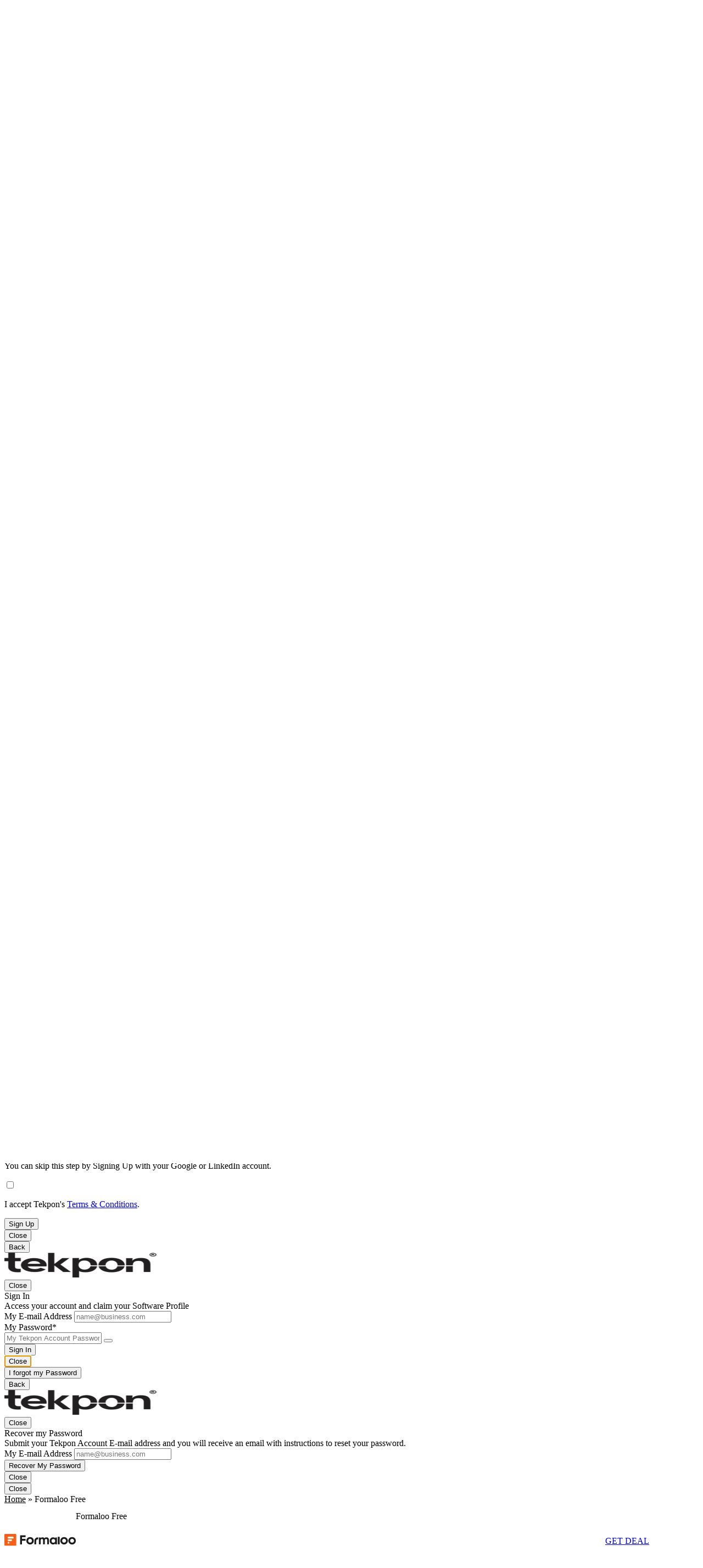

--- FILE ---
content_type: text/html; charset=UTF-8
request_url: https://tekpon.com/deals/formaloo-free/
body_size: 31302
content:

                    <!doctype html><html lang="en-US">
                        <head>
                            <meta charset="UTF-8" />
                            <meta name="viewport" content="width=device-width, initial-scale=1, maximum-scale=10, viewport-fit=cover" />
                            <meta name="mobile-web-app-capable" content="yes">
                            <meta name="robots" content="index, follow, max-image-preview:large, max-snippet:-1, max-video-preview:-1" />
                            <link rel="dns-prefetch" href="https://media.tekpon.com"/>
                            <link rel="dns-prefetch" href="https://rss.tekpon.com"/>
                            <link rel="dns-prefetch" href="https://trk.tekpon.com"/>
                            <link rel="preload" href="https://rss.tekpon.com/fonts/urbanist/n-2.woff2" crossorigin="anonymous" as="font" type="font/woff2" />
                            <link rel="preload" href="https://rss.tekpon.com/fonts/urbanist/i-2.woff2" crossorigin="anonymous" as="font" type="font/woff2" />
                            <link rel="preload" href="https://rss.tekpon.com/fonts/icons/u20/icomoon.ttf" crossorigin="anonymous" as="font" type="font/woff2" />
                            <link rel="preload" href="https://rss.tekpon.com/js/tkp/deal.js" as="script" type="text/javascript" nonce="NmVmN2NiMjBmOGIyZWM0MGM0NzI4MjNmY2Q2ODQ5MGU="/>
                            <title>Formaloo Free January 2026 | Tekpon</title>
                            <link rel="icon" type="image/webp" href="https://media.tekpon.com/logo/Tekpon-Favicon-512.webp" sizes="512x512"/>
                            <link rel="icon" type="image/webp" href="https://media.tekpon.com/logo/Tekpon-Favicon-384.webp" sizes="384x384"/>
                            <link rel="icon" type="image/webp" href="https://media.tekpon.com/logo/Tekpon-Favicon-300.webp" sizes="300x300"/>
                            <link rel="icon" type="image/webp" href="https://media.tekpon.com/logo/Tekpon-Favicon-192.webp" sizes="192x192"/>
                            <link rel="icon" type="image/webp" href="https://media.tekpon.com/logo/Tekpon-Favicon-180.webp" sizes="180x180"/>
                            <link rel="icon" type="image/webp" href="https://media.tekpon.com/logo/Tekpon-Favicon-144.webp" sizes="144x144"/>
                            <link rel="icon" type="image/webp" href="https://media.tekpon.com/logo/Tekpon-Favicon-120.webp" sizes="120x120"/>
                            <link rel="icon" type="image/webp" href="https://media.tekpon.com/logo/Tekpon-Favicon-96.webp" sizes="96x96"/>
                            <link rel="icon" type="image/webp" href="https://media.tekpon.com/logo/Tekpon-Favicon-72.webp" sizes="72x72"/>
                            <link rel="icon" type="image/webp" href="https://media.tekpon.com/logo/Tekpon-Favicon-48.webp" sizes="48x48"/>
                            <link rel="icon" type="image/webp" href="https://media.tekpon.com/logo/Tekpon-Favicon-32.webp" sizes="32x32"/>
                            <link rel="shortcut icon" type="image/webp" href="https://media.tekpon.com/logo/Tekpon-Favicon-192.webp" sizes="192x192" >
                            <link rel="apple-touch-icon" href="https://media.tekpon.com/logo/Tekpon-Favicon-120-apple.webp" sizes="120x120">
                            <link rel="apple-touch-icon" href="https://media.tekpon.com/logo/Tekpon-Favicon-152-apple.webp" sizes="152x152">
                            <link rel="apple-touch-icon" href="https://media.tekpon.com/logo/Tekpon-Favicon-180-apple.webp" sizes="180x180">
                            <meta name="title" content="Formaloo Free" />
                                        <meta property="og:title" content="Formaloo Free" />
                                        <meta name="description" content="Are you looking for a form building software that will help you in your marketing efforts? Check out Formaloo free" />
                                        <meta property="og:description" content="Are you looking for a form building software that will help you in your marketing efforts? Check out Formaloo free" />
                                        <link rel="canonical" href="https://tekpon.com/deals/formaloo-free/" /><meta property="og:locale" content="en_US" />
                                        <meta property="og:type" content="article" />
                                        <meta property="og:url" content="https://tekpon.com/deals/formaloo-free/" />
                                        <meta property="og:site_name" content="Tekpon" />
<meta name="author" property="article:author" content="Alina" />
<meta name="publish_date" property="og:publish_date" content="" />
<meta property="article:modified_time" content="2025-08-11T14:08:59+00:00" />
<meta property="article:publisher" content="https://www.facebook.com/tekponcom" />
<meta name="image" content="https://media.tekpon.com/2023/10/Formaloo-Logo.webp" />
                                                            <meta property="og:image" content="https://media.tekpon.com/2023/10/Formaloo-Logo.webp" />
                                                            <meta name="twitter:image" content="https://media.tekpon.com/2023/10/Formaloo-Logo.webp" />
<meta property="og:image:type" content="image/webp" />
<meta property="og:image:width" content="200" />
<meta property="og:image:height" content="200" />
<meta name="twitter:card" content="summary_large_image" />
<meta name="twitter:title" content="Formaloo Free" />
<meta name="twitter:description" content="Are you looking for a form building software that will help you in your marketing efforts? Check out Formaloo free" />
<meta name="twitter:site" content="@Tekponcom" />
<script type="application/ld+json" class="yoast-schema-graph">{"@context":"https:\/\/schema.org","@graph":[{"@type":"WebPage","@id":"https:\/\/tekpon.com\/deals\/formaloo-free\/","url":"https:\/\/tekpon.com\/deals\/formaloo-free\/","name":"Formaloo Free","isPartOf":{"@id":"https:\/\/tekpon.com\/#website"},"datePublished":"2023-11-21T16:34:33+00:00","dateModified":"2025-08-11T14:08:59+00:00","description":"Are you looking for a form building software that will help you in your marketing efforts? Check out Formaloo free","inLanguage":"en-US","potentialAction":[{"@type":"ReadAction","target":["https:\/\/tekpon.com\/deals\/formaloo-free\/"]}]},{"@type":"WebSite","@id":"https:\/\/tekpon.com\/#website","url":"https:\/\/tekpon.com\/","name":"Tekpon","description":"Honest Reviews &amp; Software Services for Businesses","potentialAction":[{"@type":"SearchAction","target":{"@type":"EntryPoint","urlTemplate":"https:\/\/tekpon.com\/?s={search_term_string}"},"query-input":{"@type":"PropertyValueSpecification","valueRequired":true,"valueName":"search_term_string"}}],"inLanguage":"en-US"},{"@type":"WPHeader","@id":"https:\/\/wp.tekpon.com\/#header","cssSelector":"#header"},{"@type":"SiteNavigationElement","@id":"#site-navigation","name":"Tekpon Menu"}]}</script>

<style id="critical-deal-inline-css" type="text/css">@layer reset, fonts, base, layout, cookies, components, utilities, shortcodes, loop, custom;

@layer reset{
    html, body, div, span, applet, object, iframe,
    h1, h2, h3, h4, h5, h6, p, blockquote, pre,
    a, abbr, acronym, address, big, cite, code,
    del, dfn, em, img, ins, kbd, q, s, samp,
    small, strike, strong, sub, sup, tt, var,
    b, u, i, center,
    dl, dt, dd, ol, ul, li,
    fieldset, form, label, legend,
    table, caption, tbody, tfoot, thead, tr, th, td,
    article, aside, canvas, details, embed, 
    figure, figcaption, footer, header, hgroup, 
    menu, nav, output, ruby, section, summary,
    time, mark, audio, video {
        margin: 0;
        padding: 0;
        border: 0;
        vertical-align: baseline;
        font-size: 100%;
        font-family: "Urbanist", "Roboto", sans-serif;
        vertical-align: baseline;
        -ms-overflow-style: none;
        scrollbar-width: none;
        color: var(--umbra);
    }

    /* HTML5 display-role reset for older browsers */
    article, aside, details, figcaption, figure, 
    footer, header, hgroup, menu, nav, section {
        display: block;
    }
    body {
        line-height: 1;
    }
    ol, ul {
        list-style: none;
    }
    blockquote, q {
        quotes: none;
    }
    blockquote:before, blockquote:after,
    q:before, q:after {
        content: '';
        content: none;
    }
    table {
        border-collapse: collapse;
        border-spacing: 0;
    }

    b, strong{font-weight: 700;}
    i, em, .i{font-style: italic;}

    a{text-decoration: none;}

    dialog,
    button{
        background-color: transparent;
        border: unset;
        padding: unset;
    }

    *, *::before, *::after{
        box-sizing: border-box;
        margin: unset;
    }

    input:not(.auth-check, .cf-check), textarea{
        -webkit-appearance: none;
        -moz-appearance: none;
        appearance: none;
        border: unset;
    }

    input[type=radio],
    input[type=checkbox]:not(.auth-check, .cf-check) {
        width: 0;
        height: 0;
        opacity: 0;
        position: absolute;
    }

    img{
        align-self: center;
    }
    
}
@layer base{

    :root{
        font-size: 10px; /* base 1rem */
        font-weight: 400;
    
        /* Fonts sizes and heights */

        --f-size-xxxs: clamp(1.2rem, 0.143vw + 1.157rem, 1.4rem);   /* 12 - 14 px */
        --f-size-xxs: clamp(1.4rem, 0.143vw + 1.357rem, 1.6rem);    /* 14 - 16 px */
        --f-size-xs: clamp(1.6rem, 0.071vw + 1.579rem, 1.7rem);     /* 16 - 17 px */
        --f-size-s: clamp(1.8rem, 0.071vw + 1.779rem, 1.9rem);      /* 18 - 18 px */
        --f-size-m: clamp(1.9rem, 0.071vw + 1.879rem, 2rem);        /* 19 - 20 px */
        --f-size-l: clamp(2rem, 0.214vw + 1.936rem, 2.3rem);        /* 20 - 23 px */
        --f-size-xl: clamp(2.2rem, 0.286vw + 2.114rem, 2.6rem);     /* 22 - 26 px */
        --f-size-xxl: clamp(2.3rem, 0.429vw + 2.171rem, 2.9rem);    /* 23 - 29 px */
        --f-size-xxxl: clamp(2.5rem, 0.5vw + 2.35rem, 3.2rem);      /* 25 - 32 px */  
        --f-size-xxxxl: clamp(2.8rem, 0.857vw + 2.543rem, 4rem);    /* 28 - 40 px */  
        --f-size-5xl: clamp(3rem, 1.214vw + 2.636rem, 4.7rem);       /* 30 - 47 px */  
        --f-size-6xl: clamp(3.2rem, 1.5vw + 2.75rem, 5.3rem);        /* 32 - 53 px */

        --f-size-7xl: clamp(3.5rem, 2.5vw + 1.25rem, 6rem);         /* 35 - 60 px */  

        --l-height-xxxs: calc( var(--f-size-xxxs) * 1.3);   /* 16 - 18 */
        --l-height-xxs: calc( var(--f-size-xxs) * 1.3);     /* 18 - 21 */
        --l-height-xs: calc( var(--f-size-xs) * 1.35);      /* 22 - 23 */
        --l-height-s: calc( var(--f-size-s) * 1.4 );        /* 25 - 25 */
        --l-height-m: calc( var(--f-size-m) * 1.45 );       /* 27 - 29 */
        --l-height-l: calc( var(--f-size-l) * 1.5 );        /* 30 - 35 */
        --l-height-xl: calc( var(--f-size-xl) * 1.55 );     /* 34 - 40 */
        --l-height-xxl: calc( var(--f-size-xxl) * 1.6 );    /* 37 - 46 */
        --l-height-xxxl: calc( var(--f-size-xxxl) * 1.7 );  /* 42 - 54 */
    
    
        /* umbra colors */
        --umbra: #211F20;
        --umbra-9: #211f20e6;
        --umbra-8: #211F20CC;
        --umbra-7: #211f20b3;
        --umbra-6: #211f2099;
        --umbra-5: #211f2080;
        --umbra-4: #211f2066;
        --umbra-3: #211f204d;
        --umbra-2: #211f2033;
        --umbra-1: #211f201a;
        --umbra-05: #211f200d;


        /* base colors */
        --f-dark-default: #211F20CC;
        --f-dark-titles: #211f20;
        --f-dark-small: #2d3e50;
        --gray-light: #a9a9a9;
        --gray: #808080;
        --gray-dark: #5d5d5d;

        --dark-content: #211F20CC;
    
        --f-light-default: #ffffff;
        --f-light-other: #f5f8fa;
    
        /* main colors */
        --bondi-blue: #0091b0;
        --bondi-blue-2: #0091b033;
        --bondi-blue-1: #0091b01a;
        --governor-bay: #4735af;
        --governor-bay-2: #4735af33;
        --governor-bay-1: #4735af1a;
    
        /* accent colors */
        --marigold: #f5c26b; /* gradient used as single color */
        --marigold-2: #f5c26b33;
        --marigold-1: #f5c26b1a;
        --candy-apple: #f2545b;
        --candy-apple-5: #f2545b80;
        --candy-apple-2: #f2545b33;
        --candy-apple-1: #f2545b1a; 

        /* old colors */
        --thunderdome: #6a78d1;
        --thunderdome-2: #6a78d133;
        --thunderdome-1: #6a78d11a;

        --calypso: #00a4bd;
        --calypso-2: #00a4bd;
        --calypso-1: #00a4bd1a;

        --norman: #f2547d;
        --norman-2: #f2547d33;
        --norman-1: #f2547d1a;

        --slinky: #516f90;

        /* --oz: #00bda5; */
        --oz: #00927f;
        --oz-5: #00bda580;
        --oz-2: #00bda533;
        --oz-1: #00bda51a;

        --sorbet: #ff8f59;
        --sorbet-2: #ff8f5933;
        --sorbet-1: #ff8f591a;
        --exp-color: #7c98b6;

        /* gradients */
        --radial-gr: radial-gradient(circle, var(--governor-bay) 0%, var(--bondi-blue) 40%, var(--governor-bay) 80%, var(--governor-bay) 100%);
    
        --linear-gr-1: linear-gradient(145deg, var(--bondi-blue) 0%, var(--governor-bay) 50%, var(--governor-bay) 100%);
        --linear-gr-1-r: linear-gradient(315deg, var(--bondi-blue) 0%, var(--governor-bay) 50%, var(--governor-bay) 100%);
    
        --linear-gr-2: linear-gradient(145deg, var(--marigold) 0%, var(--candy-apple) 50%, var(--candy-apple) 100%);
    
        --linear-gr-4: linear-gradient(145deg,var(--electric-violet) 0,var(--bondi-blue) 50%,var(--bondi-blue) 100%);
            --linear-gr-4-b: linear-gradient(145deg,var(--governor-bay) 0,var(--bondi-blue) 50%,var(--bondi-blue) 100%);

        --linear-gr-5: linear-gradient(145deg,var(--gray-light) 0,var(--gray-light) 50%,var(--gray) 100%);
    
        --linear-gr-6: linear-gradient(145deg,var(--sorbet) 0,var(--marigold) 50%,var(--marigold) 100%);

        --exp-gr: repeating-linear-gradient(-55deg,#f8f8f8,#f8f8f8 10px,rgba(225, 224, 224, 0.45) 10px,rgba(225, 224, 224, 0.4) 20px);
    
        /* shadows */

        --shadow-sm: 0 0 #000, 0 0 #000, 0 1px 2px 0 hsl( 251 71% 50% / .05);
        --shadow-md: 0 4px 6px -1px hsl( 251 71% 50% / .1), 0 2px 4px -2px hsl( 251 71% 50% / .1);
        --shadow-lg: 0 10px 15px -3px hsl( 251 71% 50% / .1), 0 4px 6px -4px hsl( 251 71% 50% / .1);

        /* Spacings */
        --gap-xxs: 0.3rem;
        --gap-xs: 0.6rem;
        --gap-s: 1.2rem;
        --gap-m: 2.4rem;
        --gap-l: 3.6rem;
        --gap-xl: 4.8rem;
        --gap-xxl: 6rem;
    
        --rm-sticky: 75px;
        --rm-mob-sticky: 75px;
    
        --m-s-p-top: 7rem;
    
        /* Border radius */
        --b-r-s: 3px;
        --b-r-m: 5px;
        --b-r-l: 10px;
        --b-r-xl: 20px;
    
        --b-w-s: 1px;
        --b-w-m: 2px;
        --b-w-l: 3px;
    
        --b-s-glass: inset -20px -20px 45px rgba(255, 255, 255, 0.5), 10px 10px 20px rgba(0, 0, 0, 0.1), 5px 5px 10px rgba(0, 0, 0, 0.06);
        --b-s-glass-d: inset -20px -20px 45px rgb(255 255 255 / 25%), 10px 10px 20px rgb(0 0 0 / 10%), 5px 5px 10px rgb(0 0 0 / 6%);
    
    
        /* Structures */
        --auto-cols: repeat(auto-fit,minmax(29rem,1fr));
        --full-w: min(calc(100% - clamp(2rem,-2.4878rem + 14.0244vw,25rem)),95%);
        --m-full-vh: 100vh;

        --full-h: 100dvh;
    
    }

    .g0{ gap: var(--gap-xxs); }
    .g3{ gap: 3px; }
    .g5{ gap: var(--gap-xs); }
    .g10{ gap: var(--gap-s); }
    .g20{ gap: var(--gap-m); }
    .g30{ gap: var(--gap-l);}
    .g40{ gap: var(--gap-xl); }
    .g50{ gap: var(--gap-xxl); }

    
    @media all and (min-width: 960px){
        html{scroll-padding-top: 10rem;}
    }
    @media all and (max-width: 959px){
        html{scroll-padding-top: var(--m-s-p-top);-webkit-overflow-scrolling: touch;}
    }

    .spaceB{justify-content: space-between;}
    .spaceA{justify-content: space-around;}
    .spaceE{justify-content: space-evenly;}
    
    .inline{display: inline}
    
    .grid2{display: grid; grid-template-columns: repeat(2, 1fr);}
    .grid3{display: grid; grid-template-columns: repeat(3, 1fr);}
    .grid4{display: grid; grid-template-columns: repeat(4, 1fr);}
    
    .ny{font-family: 'Made Tommy', 'Roboto', sans-serif;}
    .white{color: var(--f-light-default)}

    .hide{
        position: absolute;
        width: 1px;
        height: 1px;
        left: -2000px;
        top: -2000px;
    }
    .hide-svg {
        position: absolute;
        left: 0;
        top: 0;
        right: 0;
        bottom: 0;
        width: 100%;
        height: 100%;
        z-index: -1;
    }
    .tekpon-rect{
        position: absolute;
        top: 0;
        left: 0;
        right: 0;
        bottom: 0;
        width: 100%;
        height: 100%;
        z-index: 1;
    }
    
    .tekpon-svg{
        position: absolute;
        width: 0;
        height: 0;
    }

    .p25{padding: clamp(1rem, 0.4667rem + 1.3333vw, 3rem);}
    
    .bg-gr{background-image: var(--linear-gr-1);}
    .bg-gr-r{background-image: var(--linear-gr-1-r);}
    
    .url-btn,
    .ua-compare,
    .nos {
        -webkit-touch-callout: none; /* iOS Safari */
          -webkit-user-select: none; /* Safari */
           -khtml-user-select: none; /* Konqueror HTML */
             -moz-user-select: none; /* Old versions of Firefox */
              -ms-user-select: none; /* Internet Explorer/Edge */
                  user-select: none; /* Non-prefixed version, currently
                                        supported by Chrome, Edge, Opera and Firefox */
    }
    

    img:not([src]){
        visibility: hidden;
    }
    
    .noSB::-webkit-scrollbar{
        opacity: 0;
        height: 0;
        width: 0;
    }

    .borderBox{
        border: 1px solid var(--umbra-1);
        border-radius: var(--b-r-xl);
    }

    .btn{
        display: flex;
        place-items: center;
        justify-content: center;
        gap: var(--gap-xs);
        width: fit-content;
        max-width: 100%;
        height: fit-content;
        font-size: var(--f-size-s);
        line-height: 100%;
        border-radius: var(--b-r-m);
        text-align: center;
        white-space: nowrap;
        cursor: pointer;
        user-select: none;
        position: relative;
    }
    .btn.bg,
    .btn.br{ padding: var(--gap-s) var(--gap-m); }

        .btn.br.blue svg{ fill: var(--governor-bay); }
        .btn.br.red svg{ fill: var(--candy-apple); }
        .btn.br.green svg{ fill: var(--oz) }

        .btn.bg.blue svg{ fill: var(--f-light-default); }
        .btn.bg.red svg{ fill: var(--f-light-default); }
        .btn.bg.green svg{ fill: var(--f-light-default); }

        .btn.bg{ font-weight: 500; }
        .btn.br{ font-weight: 600; }

        .btn.bg:not( .none, .focus, :focus ){
            box-shadow: var(--shadow-sm);
        }

        .btn.bg:not( .none, .white, .gold ){
            color: var(--f-light-default);
        }

        .btn.uc{ text-transform: uppercase; }

        .btn.bg.hover,
        .btn.bg:hover{ box-shadow: var(--shadow-lg); }

        .btn:disabled,
        .btn.off{ opacity: 0.5; }

        .bg.blue{ background: var(--governor-bay); }
        .br.blue{
            border: 1px solid var(--governor-bay);
            color: var(--governor-bay);
        }

        .br.blue.hover,
        .br.blue:hover{ background: var(--governor-bay-1); }
        
        .btn.blue.focus,
        .btn.blue:focus{ box-shadow: 0px 1px 2px 0px rgba(255, 255, 255, 0.25) inset, 0px -1px 2px 0px rgba(0, 0, 0, 0.25) inset, 0px 0px 0px 3px var(--governor-bay-2); }


        .bg.red{ background: var(--candy-apple); }
        .br.red{
            border: 1px solid var(--candy-apple);
            color: var(--candy-apple);
        }

        .br.red.hover,
        .br.red:hover{ background: var(--candy-apple-1); }

        .btn.red.focus,
        .btn.red:focus{ box-shadow: 0px 1px 2px 0px rgba(255, 255, 255, 0.25) inset, 0px -1px 2px 0px rgba(0, 0, 0, 0.25) inset, 0px 0px 0px 3px var(--candy-apple-2); }



        .bg.green{ background: var(--oz); }
        .br.green{
            border: 1px solid var(--oz);
            color: var(--oz);
        }

        .br.green.hover,
        .br.green:hover{ background: var(--oz-o10); }

        .btn.green.focus,
        .btn.green:focus{ box-shadow: 0px 1px 2px 0px rgba(255, 255, 255, 0.25) inset, 0px -1px 2px 0px rgba(0, 0, 0, 0.25) inset, 0px 0px 0px 3px var(--oz-o20); }



        .bg.gold{ background: var(--marigold); }
        .br.gold{
            border: 1px solid var(--marigold);
            color: var(--marigold);
        }

        .br.gold.hover,
        .br.gold:hover{ background: var(--marigold); color: var(--umbra-8); }

        .btn.gold.focus,
        .btn.gold:focus{ box-shadow: 0px 1px 2px 0px rgba(255, 255, 255, 0.25) inset, 0px -1px 2px 0px rgba(0, 0, 0, 0.25) inset, 0px 0px 0px 3px var(--marigold); }


        .bg.gray{ background: rgba(33, 31, 32, 0.2); }
        .br.gray{
            border: 1px solid #211F2033;
        }

        .br.gray.hover,
        .br.gray:hover{ background: rgba(33, 31, 32, 0.1); }

        .btn.gray.focus,
        .btn.gray:focus{ box-shadow: 0px 1px 2px 0px rgba(255, 255, 255, 0.25) inset, 0px -1px 2px 0px rgba(0, 0, 0, 0.25) inset, 0px 0px 0px 3px var(--marigold); }



        .bg.white{ 
            background: var(--f-light-default); 
            color: var(--governor-bay);
        }
        .br.white{
            background: transparent;
            border: 1px solid var(--f-light-default);
            color: var(--f-light-default);
        }

        .btn:not( .bg, .br ).white{ color: var(--governor-bay); }

        .br.white.hover,
        .br.white:hover{ background: rgba(255, 255, 255, 0.20); border: 1px solid var(--f-light-default); }

        .btn.white.focus,
        .btn.white:focus{ box-shadow: 0px 0px 0px 3px rgba(255, 255, 255, 0.20); }
        


        .btn.none{ text-decoration: underline; }
        .bg.none{
            background: transparent;
            color: var(--governor-bay);  
        }

        .bg.none.hover,
        .bg.none:hover{ background: var(--governor-bay-1); }

        .br.none{ color: var(--f-light-default); }

        .br.none.hover,
        .br.none:hover{ background: var(--governor-bay-1); }

        .btn.none.focus,
        .btn.none:focus{ box-shadow: 0px 0px 0px 3px var(--governor-bay-2); }
        

        .btn > p,
        .btn > span{
            color: inherit;
            font-size: inherit;
            line-height: inherit;
        }

        .btn .text{
            font: inherit;
            font-family: Roboto, sans-serif;
            color: inherit;
            font-weight: 600;
            color: inherit;
        }

        .btn span,
        .btn .icon{
            font-size: inherit;
            color: inherit;
            line-height: 1 !important;
        }

        .btn svg{
            width: 30px;
            height: 30px;
        }

    .auth-btn{
        display: flex;
        height: 40px;
        width: 240px;
        border: unset;
        border-radius: var(--b-r-s);
        cursor: pointer;
        padding: 0;
        place-content: center;
        gap: 5px;
    }

        .auth-btn .btn-icon{
            color: var(--f-light-default);
            font-size: var(--f-size-l);
            line-height: 40px;
            padding: 0 5px;
        }
        .auth-btn .btn-txt{
            font-size: var(--f-size-xs);
            line-height: 40px;
            font-weight: 500;
            width: fit-content;
            color: var(--f-light-default);
            text-align: center;
            white-space: nowrap;
            text-wrap: nowrap;
        }

    .auth-btn.linkedin{
        /* background-color: #0077b5; */
        background-color: #0a66c2;
    }
    .auth-btn.linkedin:hover{
        background-color: #004182;
    }

        .auth-btn.linkedin .icon-linkedin2{

        }

        .auth-btn.email.signin .btn-icon{
            font-size: var(--f-size-xs);
        }


    .scrollX{
        overflow-x: scroll;
        -webkit-overflow-scrolling: touch;
        scroll-behavior: smooth;
        scroll-padding: 0 var(--gap-l);
        scroll-snap-type: x mandatory;
        scrollbar-width: none;
        scrollbar-gutter: stable both-edges;

    }

}

@layer layout{

    body:not(.home, .post) main{
        position: relative;
        min-height: 100vh;
    }

    @media all and (min-width: 1024px){

        .home main,
        .software main,
        .edit_software main,
        .new_listing main{ padding: 0 0 100px 0; }

        body:not(.home, .software, .edit_software, .new_listing, .event, .t1k, .about, .get_listed, .connect, .awards, .expert, .insights, .topic, .post, .tekpon_magazine, .magazines, .magazine, .presses, .press, .podcasts, .podcast, .author ) main{ padding: var(--gap-l) 0 100px 0; }
        body.event main, body.t1k main, body.connect main, body.awards main, body.expert main, body.insights main, body.topic main, body.post main, body.tekpon_magazine main, body.magazines main, body.magazine main, body.presses main, body.press main, body.podcasts main, body.podcast main, body.author main{ padding: 0 0 100px 0; }

        body main{ margin-top: 70px; }

    }

    @media all and (max-width: 1023px){

        .home main,
        .software main,
        .edit_software main,
        .new_listing main{ padding: 0 0 100px 0; }

        body:not( .home, .software, .edit_software, .new_listing, .event, .t1k, .about, .get_listed, .connect, .awards, .expert, .insights, .topic, .post, .tekpon_magazine, .magazines, .magazine, .presses, .press .podcasts, .podcast, .author ) main{ padding: 40px 0; }
        body.event main, body.t1k main, body.connect main, body.awards main, body.expert main, body.insights main, body.topic main, body.post main, body.tekpon_magazine main, body.magazines main, body.magazine main, body.presses main, body.press main, body.podcasts main, body.podcast main, body.author main{ padding: 0 0 100px 0; }

        body.about main, body.get_listed main{ padding: 60px 0 0 0; }

        body main{ margin-top: 60px; }

    }

    .boxW5{width: min(500px, 95%);}
    .boxW6{width: min(600px, 95%);}
    .boxW7{width: min(700px, 95%);}
    .boxW8{width: min(800px, 95%);}
    .boxM{width: min(800px, 95%);}
    .boxW{width: min(960px, 95%);}
    .boxWL{width: min(1160px, 95%);}
    
    .fullW{width: 100%}
    .fullH{height: 100%}
    .halfH{height: 50%}
    .fitW{ width: fit-content; }
    .minW{ width: min-content; }
    .alignC{text-align: center}
    .flexR{display: -webkit-box;display: -ms-flexbox;display: flex; flex-direction: row;}
    .flexC{display: -webkit-box;display: -ms-flexbox;display: flex; flex-direction: column;}
    .flexM{place-content: center; place-items: center;}
    .flexW{flex-wrap: wrap;}
    .selfS{align-self: flex-start;}
    .selfC{align-self: center;}
    .selfE{align-self: flex-end;}
    .gap{gap: var(--gap-l);}
    .b{font-weight: 600;}
    .auto-cols{grid-template-columns: var(--auto-cols);}


    @media all and (min-width: 1024px){

        main,
        .boxW.flexC{
            gap: var(--gap-l);
        }

    }
    
    @media all and (max-width: 1023px){

        main,
        .boxW.flexC{
            gap: var(--gap-m);
        }

    }    

    
    .pRel{ position: relative; }
    
    .space-B{justify-content: space-between;}


    .sb{
        overflow: auto;
    }
    .sb::-webkit-scrollbar{
        width: 10px;
        height: 7px;
    }
    
    .sb::-webkit-scrollbar-track{
        background: transparent;
    }
    .sb::-webkit-scrollbar-thumb{
        background-clip: content-box;
        background: transparent;
        border-radius: 16px;
        border: 1px solid transparent;
        transition: all 0.3s ease-in-out;
    }
    
    .sb::-webkit-scrollbar-corner{background: transparent}
    .sb::-webkit-scrollbar-button{width:0;height:0;display:none}
    
    
    @media all and (min-width: 1024px){
    
        .sb:hover::-webkit-scrollbar-thumb{
            background: #babac0;
        }
    }
    
    @media all and (max-width: 1023px){
    
        .sb::-webkit-scrollbar-thumb{
            background: #babac0;
        }
    }

    
}@layer fonts{

    /* latin-ext */
    @font-face {
        font-family: 'Urbanist';
        font-style: italic;
        font-weight: 100 900;
        font-display: swap;
        src: url(https://rss.tekpon.com/fonts/urbanist/i-1.woff2) format('woff2');
        unicode-range: U+0100-02AF, U+0304, U+0308, U+0329, U+1E00-1E9F, U+1EF2-1EFF, U+2020, U+20A0-20AB, U+20AD-20C0, U+2113, U+2C60-2C7F, U+A720-A7FF;
    }
    /* latin */
    @font-face {
        font-family: 'Urbanist';
        font-style: italic;
        font-weight: 100 900;
        font-display: swap;
        src: url(https://rss.tekpon.com/fonts/urbanist/i-2.woff2) format('woff2');
        unicode-range: U+0000-00FF, U+0131, U+0152-0153, U+02BB-02BC, U+02C6, U+02DA, U+02DC, U+0304, U+0308, U+0329, U+2000-206F, U+2074, U+20AC, U+2122, U+2191, U+2193, U+2212, U+2215, U+FEFF, U+FFFD;
    }
    /* latin-ext */
    @font-face {
        font-family: 'Urbanist';
        font-style: normal;
        font-weight: 100 900;
        font-display: swap;
        src: url(https://rss.tekpon.com/fonts/urbanist/n-1.woff2) format('woff2');
        unicode-range: U+0100-02AF, U+0304, U+0308, U+0329, U+1E00-1E9F, U+1EF2-1EFF, U+2020, U+20A0-20AB, U+20AD-20C0, U+2113, U+2C60-2C7F, U+A720-A7FF;
    }
    /* latin */
    @font-face {
        font-family: 'Urbanist';
        font-style: normal;
        font-weight: 100 900;
        font-display: swap;
        src: url(https://rss.tekpon.com/fonts/urbanist/n-2.woff2) format('woff2');
        unicode-range: U+0000-00FF, U+0131, U+0152-0153, U+02BB-02BC, U+02C6, U+02DA, U+02DC, U+0304, U+0308, U+0329, U+2000-206F, U+2074, U+20AC, U+2122, U+2191, U+2193, U+2212, U+2215, U+FEFF, U+FFFD;
    }


    /* latin extended */
    @font-face {
        font-family: 'Roboto';
        font-style: normal;
        font-weight: 100 900;
        font-stretch: 100%;
        font-display: swap;
        src: url(https://rss.tekpon.com/fonts/roboto/roman-ext.woff2) format('woff2');
        unicode-range: U+0100-02BA, U+02BD-02C5, U+02C7-02CC, U+02CE-02D7, U+02DD-02FF, U+0304, U+0308, U+0329, U+1D00-1DBF, U+1E00-1E9F, U+1EF2-1EFF, U+2020, U+20A0-20AB, U+20AD-20C0, U+2113, U+2C60-2C7F, U+A720-A7FF;
    }

    /* latin */
    @font-face {
        font-family: 'Roboto';
        font-style: normal;
        font-weight: 100 900;
        font-stretch: 100%;
        font-display: swap;
        src: url(https://rss.tekpon.com/fonts/roboto/roman.woff2) format('woff2');
        unicode-range: U+0000-00FF, U+0131, U+0152-0153, U+02BB-02BC, U+02C6, U+02DA, U+02DC, U+0304, U+0308, U+0329, U+2000-206F, U+20AC, U+2122, U+2191, U+2193, U+2212, U+2215, U+FEFF, U+FFFD;
    }

    /* latin italic extended */
    @font-face {
        font-family: 'Roboto';
        font-style: italic;
        font-weight: 100 900;
        font-stretch: 100%;
        font-display: swap;
        src: url(https://rss.tekpon.com/fonts/roboto/italic-ext.woff2) format('woff2');
        unicode-range: U+0100-02BA, U+02BD-02C5, U+02C7-02CC, U+02CE-02D7, U+02DD-02FF, U+0304, U+0308, U+0329, U+1D00-1DBF, U+1E00-1E9F, U+1EF2-1EFF, U+2020, U+20A0-20AB, U+20AD-20C0, U+2113, U+2C60-2C7F, U+A720-A7FF;
    }

    /* latin italic */
    @font-face {
        font-family: 'Roboto';
        font-style: italic;
        font-weight: 100 900;
        font-stretch: 100%;
        font-display: swap;
        src: url(https://rss.tekpon.com/fonts/roboto/italic.woff2) format('woff2');
        unicode-range: U+0000-00FF, U+0131, U+0152-0153, U+02BB-02BC, U+02C6, U+02DA, U+02DC, U+0304, U+0308, U+0329, U+2000-206F, U+20AC, U+2122, U+2191, U+2193, U+2212, U+2215, U+FEFF, U+FFFD;
    }


    @font-face {
        font-family: 'Made Tommy';
        font-style: normal;

        font-display: swap;
        src:    url('https://rss.tekpon.com/fonts/tommy/medium.woff2') format('woff2'),
                url('https://rss.tekpon.com/fonts/tommy/medium.woff') format('woff'),
                url('https://rss.tekpon.com/fonts/tommy/medium.otf') format('opentype');

        -webkit-font-smoothing: antialiased;
        -moz-osx-font-smoothing: grayscale;
    }


    @font-face {
        font-family: 'icomoon';
        src:  url('https://rss.tekpon.com/fonts/icons/u36/icomoon.eot');
        src:  url('https://rss.tekpon.com/fonts/icons/u36/icomoon.eot#iefix') format('embedded-opentype'),
        url('https://rss.tekpon.com/fonts/icons/u36/icomoon.ttf') format('truetype'),
        url('https://rss.tekpon.com/fonts/icons/u36/icomoon.woff') format('woff'),
        url('https://rss.tekpon.com/fonts/icons/u36/icomoon.svg#icomoon') format('svg');
        font-weight: normal;
        font-style: normal;
        font-display: swap;
    }

    [class^="icon-"], [class*=" icon-"] {
        /* use !important to prevent issues with browser extensions that change fonts */
        font-family: 'icomoon' !important;
        speak: never;
        font-style: normal;
        font-weight: normal;
        font-variant: normal;
        text-transform: none;
        line-height: 1;

        /* Better Font Rendering =========== */
        -webkit-font-smoothing: antialiased;
        -moz-osx-font-smoothing: grayscale;
    }

}@layer fonts{
.icon-compare_arrows:before {
  content: "\e953";
}
.icon-compare:before {
  content: "\e954";
}
.icon-hash1:before {
  content: "\e952";
}
.icon-globe:before {
  content: "\e937";
}
.icon-facebook:before {
  content: "\e933";
}
.icon-twitter:before {
  content: "\e934";
}
.icon-linkedin:before {
  content: "\e935";
}
.icon-business_center:before {
  content: "\e908";
}
.icon-content_copy:before {
  content: "\e906";
}
.icon-balance-scale:before {
  content: "\e955";
}
.icon-hash:before {
  content: "\e951";
}
.icon-price-tags:before {
  content: "\e93f";
}
.icon-cancel-circle:before {
  content: "\e93b";
}
.icon-close:before {
  content: "\e93b";
}
.icon-remove:before {
  content: "\e93b";
}
.icon-delete:before {
  content: "\e93b";
}
.icon-split:before {
  content: "\e95b";
}
.icon-equalizer:before {
  content: "\e956";
}
.icon-sliders:before {
  content: "\e956";
}
.icon-settings:before {
  content: "\e956";
}
.icon-preferences:before {
  content: "\e956";
}
.icon-dashboard:before {
  content: "\e956";
}
.icon-control:before {
  content: "\e956";
}
.icon-equalizer1:before {
  content: "\e958";
}
.icon-sliders1:before {
  content: "\e958";
}
.icon-settings1:before {
  content: "\e958";
}
.icon-preferences1:before {
  content: "\e958";
}
.icon-dashboard1:before {
  content: "\e958";
}
.icon-control1:before {
  content: "\e958";
}
.icon-equalizer2:before {
  content: "\e959";
}
.icon-sliders2:before {
  content: "\e959";
}
.icon-settings2:before {
  content: "\e959";
}
.icon-preferences2:before {
  content: "\e959";
}
.icon-dashboard2:before {
  content: "\e959";
}
.icon-control2:before {
  content: "\e959";
}
.icon-equalizer3:before {
  content: "\e95a";
}
.icon-sliders3:before {
  content: "\e95a";
}
.icon-settings3:before {
  content: "\e95a";
}
.icon-preferences3:before {
  content: "\e95a";
}
.icon-dashboard3:before {
  content: "\e95a";
}
.icon-control3:before {
  content: "\e95a";
}
.icon-file-text:before {
  content: "\e94f";
}
.icon-file-text1:before {
  content: "\e950";
}
.icon-brain:before {
  content: "\e94e";
}
.icon-head:before {
  content: "\e94e";
}
.icon-intelligence:before {
  content: "\e94e";
}
.icon-book:before {
  content: "\e94c";
}
.icon-read:before {
  content: "\e94c";
}
.icon-reading:before {
  content: "\e94c";
}
.icon-book1:before {
  content: "\e94d";
}
.icon-read1:before {
  content: "\e94d";
}
.icon-reading1:before {
  content: "\e94d";
}
.icon-users1:before {
  content: "\e947";
}
.icon-stack-user:before {
  content: "\e948";
}
.icon-bubble-user:before {
  content: "\e949";
}
.icon-user1:before {
  content: "\e94a";
}
.icon-users2:before {
  content: "\e94b";
}
.icon-price-tags1:before {
  content: "\e940";
}
.icon-price-tags2:before {
  content: "\e941";
}
.icon-price-tags3:before {
  content: "\e942";
}
.icon-price-tags4:before {
  content: "\e943";
}
.icon-price-tag:before {
  content: "\e944";
}
.icon-cash:before {
  content: "\e945";
}
.icon-money:before {
  content: "\e945";
}
.icon-dollar-bill:before {
  content: "\e945";
}
.icon-payment:before {
  content: "\e945";
}
.icon-ecommerce:before {
  content: "\e945";
}
.icon-coin-dollar:before {
  content: "\e946";
}
.icon-money1:before {
  content: "\e946";
}
.icon-cash1:before {
  content: "\e946";
}
.icon-currency-dollar:before {
  content: "\e946";
}
.icon-arrow-down:before {
  content: "\e93e";
}
.icon-down:before {
  content: "\e93e";
}
.icon-download:before {
  content: "\e93e";
}
.icon-bottom:before {
  content: "\e93e";
}
.icon-arrow-down4:before {
  content: "\e93d";
}
.icon-calendar:before {
  content: "\e93c";
}
.icon-briefcase:before {
  content: "\e936";
}
.icon-portfolio:before {
  content: "\e936";
}
.icon-suitcase:before {
  content: "\e936";
}
.icon-work:before {
  content: "\e936";
}
.icon-job:before {
  content: "\e936";
}
.icon-employee:before {
  content: "\e936";
}
.icon-users:before {
  content: "\e938";
}
.icon-heart:before {
  content: "\e939";
}
.icon-like:before {
  content: "\e939";
}
.icon-love:before {
  content: "\e939";
}
.icon-favorite:before {
  content: "\e939";
}
.icon-heart1:before {
  content: "\e93a";
}
.icon-like1:before {
  content: "\e93a";
}
.icon-love1:before {
  content: "\e93a";
}
.icon-favorite1:before {
  content: "\e93a";
}
.icon-new-tab:before {
  content: "\e91e";
}
.icon-enlarge2:before {
  content: "\e932";
}
.icon-shrink:before {
  content: "\e917";
}
.icon-collapse:before {
  content: "\e917";
}
.icon-minimize:before {
  content: "\e917";
}
.icon-contract:before {
  content: "\e917";
}
.icon-shrink2:before {
  content: "\e918";
}
.icon-collapse2:before {
  content: "\e918";
}
.icon-minimize2:before {
  content: "\e918";
}
.icon-contract2:before {
  content: "\e918";
}
.icon-enlarge:before {
  content: "\e919";
}
.icon-expand:before {
  content: "\e919";
}
.icon-maximize:before {
  content: "\e919";
}
.icon-fullscreen:before {
  content: "\e919";
}
.icon-enlarge1:before {
  content: "\e91b";
}
.icon-expand1:before {
  content: "\e91b";
}
.icon-maximize1:before {
  content: "\e91b";
}
.icon-fullscreen1:before {
  content: "\e91b";
}
.icon-shrink1:before {
  content: "\e91d";
}
.icon-collapse1:before {
  content: "\e91d";
}
.icon-minimize1:before {
  content: "\e91d";
}
.icon-contract1:before {
  content: "\e91d";
}
.icon-shrink4:before {
  content: "\e920";
}
.icon-collapse4:before {
  content: "\e920";
}
.icon-minimize4:before {
  content: "\e920";
}
.icon-contract4:before {
  content: "\e920";
}
.icon-arrow-left:before {
  content: "\e921";
}
.icon-left:before {
  content: "\e921";
}
.icon-arrow-previous:before {
  content: "\e921";
}
.icon-arrow-left1:before {
  content: "\e922";
}
.icon-left1:before {
  content: "\e922";
}
.icon-arrow-previous1:before {
  content: "\e922";
}
.icon-arrow-right:before {
  content: "\e925";
}
.icon-right:before {
  content: "\e925";
}
.icon-arrow-next:before {
  content: "\e925";
}
.icon-arrow-right1:before {
  content: "\e926";
}
.icon-right1:before {
  content: "\e926";
}
.icon-arrow-next1:before {
  content: "\e926";
}
.icon-arrow-up:before {
  content: "\e928";
}
.icon-up:before {
  content: "\e928";
}
.icon-arrow-top:before {
  content: "\e928";
}
.icon-upload:before {
  content: "\e928";
}
.icon-arrow-up1:before {
  content: "\e929";
}
.icon-up1:before {
  content: "\e929";
}
.icon-arrow-top1:before {
  content: "\e929";
}
.icon-upload1:before {
  content: "\e929";
}
.icon-arrow-up2:before {
  content: "\e92c";
}
.icon-up3:before {
  content: "\e92c";
}
.icon-upload2:before {
  content: "\e92c";
}
.icon-top:before {
  content: "\e92c";
}
.icon-arrow-up3:before {
  content: "\e92d";
}
.icon-up4:before {
  content: "\e92d";
}
.icon-top1:before {
  content: "\e92d";
}
.icon-arrow-down1:before {
  content: "\e92e";
}
.icon-down1:before {
  content: "\e92e";
}
.icon-arrow-bottom:before {
  content: "\e92e";
}
.icon-download1:before {
  content: "\e92e";
}
.icon-arrow-down11:before {
  content: "\e92f";
}
.icon-down2:before {
  content: "\e92f";
}
.icon-arrow-bottom1:before {
  content: "\e92f";
}
.icon-download11:before {
  content: "\e92f";
}
.icon-arrow-down2:before {
  content: "\e930";
}
.icon-down3:before {
  content: "\e930";
}
.icon-buttom:before {
  content: "\e930";
}
.icon-arrow-down3:before {
  content: "\e931";
}
.icon-down4:before {
  content: "\e931";
}
.icon-download2:before {
  content: "\e931";
}
.icon-bottom1:before {
  content: "\e931";
}
.icon-stats-decline:before {
  content: "\e90a";
}
.icon-stats:before {
  content: "\e90a";
}
.icon-bars:before {
  content: "\e90a";
}
.icon-graph:before {
  content: "\e90a";
}
.icon-statistics:before {
  content: "\e90a";
}
.icon-down11:before {
  content: "\e90a";
}
.icon-stats-growth:before {
  content: "\e90b";
}
.icon-stats1:before {
  content: "\e90b";
}
.icon-improvement:before {
  content: "\e90b";
}
.icon-bars1:before {
  content: "\e90b";
}
.icon-graph1:before {
  content: "\e90b";
}
.icon-statistics1:before {
  content: "\e90b";
}
.icon-up2:before {
  content: "\e90b";
}
.icon-stats-decline1:before {
  content: "\e90c";
}
.icon-stats2:before {
  content: "\e90c";
}
.icon-bars2:before {
  content: "\e90c";
}
.icon-graph2:before {
  content: "\e90c";
}
.icon-statistics2:before {
  content: "\e90c";
}
.icon-down111:before {
  content: "\e90c";
}
.icon-stats-growth1:before {
  content: "\e90d";
}
.icon-stats3:before {
  content: "\e90d";
}
.icon-improvement1:before {
  content: "\e90d";
}
.icon-bars3:before {
  content: "\e90d";
}
.icon-graph3:before {
  content: "\e90d";
}
.icon-statistics3:before {
  content: "\e90d";
}
.icon-up11:before {
  content: "\e90d";
}
.icon-smile:before {
  content: "\e90f";
}
.icon-emoticon:before {
  content: "\e90f";
}
.icon-smiley:before {
  content: "\e90f";
}
.icon-face:before {
  content: "\e90f";
}
.icon-medal1:before {
  content: "\e910";
}
.icon-medal2:before {
  content: "\e911";
}
.icon-medal-star1:before {
  content: "\e912";
}
.icon-trophy:before {
  content: "\e913";
}
.icon-cup:before {
  content: "\e913";
}
.icon-prize:before {
  content: "\e913";
}
.icon-award:before {
  content: "\e913";
}
.icon-winner:before {
  content: "\e913";
}
.icon-tournament:before {
  content: "\e913";
}
.icon-medal:before {
  content: "\e914";
}
.icon-badge:before {
  content: "\e914";
}
.icon-award1:before {
  content: "\e914";
}
.icon-prize1:before {
  content: "\e914";
}
.icon-certificate:before {
  content: "\e914";
}
.icon-trophy1:before {
  content: "\e915";
}
.icon-cup1:before {
  content: "\e915";
}
.icon-prize2:before {
  content: "\e915";
}
.icon-award2:before {
  content: "\e915";
}
.icon-winner1:before {
  content: "\e915";
}
.icon-tournament1:before {
  content: "\e915";
}
.icon-medal-star:before {
  content: "\e916";
}
.icon-badge1:before {
  content: "\e916";
}
.icon-award3:before {
  content: "\e916";
}
.icon-prize3:before {
  content: "\e916";
}
.icon-article:before {
  content: "\e903";
}
.icon-user-tie:before {
  content: "\e900";
}
.icon-briefcase1:before {
  content: "\e901";
}
.icon-home2:before {
  content: "\e902";
}
.icon-home8:before {
  content: "\e907";
}
.icon-office:before {
  content: "\e909";
}
.icon-pencil:before {
  content: "\e90e";
}
.icon-quill3:before {
  content: "\e91a";
}
.icon-pen:before {
  content: "\e91c";
}
.icon-pen2:before {
  content: "\e91f";
}
.icon-marker:before {
  content: "\e923";
}
.icon-marker2:before {
  content: "\e924";
}
.icon-pen6:before {
  content: "\e927";
}
.icon-palette:before {
  content: "\e92a";
}
.icon-palette2:before {
  content: "\e92b";
}
.icon-play:before {
  content: "\e957";
}
.icon-bullhorn:before {
  content: "\e979";
}
.icon-megaphone:before {
  content: "\e97a";
}
.icon-book2:before {
  content: "\e990";
}
.icon-profile:before {
  content: "\e99c";
}
.icon-file-eye:before {
  content: "\e9ab";
}
.icon-copy3:before {
  content: "\e9c7";
}
.icon-folder-plus4:before {
  content: "\e9e1";
}
.icon-folder-open3:before {
  content: "\e9ea";
}
.icon-phone-wave2:before {
  content: "\ea28";
}
.icon-at-sign:before {
  content: "\ea2f";
}
.icon-envelop2:before {
  content: "\ea31";
}
.icon-location:before {
  content: "\ea38";
}
.icon-reset:before {
  content: "\ea4b";
}
.icon-history:before {
  content: "\ea4c";
}
.icon-bell2:before {
  content: "\ea58";
}
.icon-stopwatch:before {
  content: "\ea5e";
}
.icon-bubbles4:before {
  content: "\eac9";
}
.icon-bubbles5:before {
  content: "\eacb";
}
.icon-bubbles6:before {
  content: "\eacc";
}
.icon-user:before {
  content: "\eaf7";
}
.icon-users3:before {
  content: "\eb01";
}
.icon-user-cancel2:before {
  content: "\eb04";
}
.icon-user-block2:before {
  content: "\eb05";
}
.icon-user-lock2:before {
  content: "\eb06";
}
.icon-user-check2:before {
  content: "\eb07";
}
.icon-users4:before {
  content: "\eb0c";
}
.icon-user7:before {
  content: "\eb0e";
}
.icon-quotes-left:before {
  content: "\eb1b";
}
.icon-spinner3:before {
  content: "\eb24";
}
.icon-spinner6:before {
  content: "\eb27";
}
.icon-search2:before {
  content: "\eb33";
}
.icon-cogs:before {
  content: "\eb60";
}
.icon-cog3:before {
  content: "\eb62";
}
.icon-stars:before {
  content: "\eb9e";
}
.icon-medal-first:before {
  content: "\eba2";
}
.icon-gift:before {
  content: "\ebac";
}
.icon-gift2:before {
  content: "\ebad";
}
.icon-fire:before {
  content: "\ebe8";
}
.icon-lamp4:before {
  content: "\ebf6";
}
.icon-lamp5:before {
  content: "\ebf7";
}
.icon-shield-check:before {
  content: "\ec32";
}
.icon-power:before {
  content: "\ec48";
}
.icon-power2:before {
  content: "\ec49";
}
.icon-power3:before {
  content: "\ec4a";
}
.icon-list2:before {
  content: "\ec5a";
}
.icon-menu:before {
  content: "\ec6a";
}
.icon-circle-small:before {
  content: "\ec6b";
}
.icon-menu7:before {
  content: "\ec71";
}
.icon-menu9:before {
  content: "\ec73";
}
.icon-menu10:before {
  content: "\ec74";
}
.icon-earth:before {
  content: "\ec96";
}
.icon-earth2:before {
  content: "\ec97";
}
.icon-link3:before {
  content: "\ec9d";
}
.icon-eye:before {
  content: "\ecae";
}
.icon-eye-plus:before {
  content: "\ecaf";
}
.icon-eye-minus:before {
  content: "\ecb0";
}
.icon-eye-blocked:before {
  content: "\ecb1";
}
.icon-star-full:before {
  content: "\ece2";
}
.icon-star-empty3:before {
  content: "\ece3";
}
.icon-heart5:before {
  content: "\ecec";
}
.icon-heart6:before {
  content: "\eced";
}
.icon-thumbs-up2:before {
  content: "\ecf5";
}
.icon-thumbs-down:before {
  content: "\ecf6";
}
.icon-drag-left:before {
  content: "\ed33";
}
.icon-drag-right:before {
  content: "\ed34";
}
.icon-warning:before {
  content: "\ed4f";
}
.icon-warning2:before {
  content: "\ed50";
}
.icon-notification:before {
  content: "\ed51";
}
.icon-question3:before {
  content: "\ed55";
}
.icon-question4:before {
  content: "\ed56";
}
.icon-plus3:before {
  content: "\ed5d";
}
.icon-minus3:before {
  content: "\ed5e";
}
.icon-plus-circle:before {
  content: "\ed5f";
}
.icon-info:before {
  content: "\ed63";
}
.icon-cancel-circle2:before {
  content: "\ed66";
}
.icon-cancel-square2:before {
  content: "\ed69";
}
.icon-spam:before {
  content: "\ed6b";
}
.icon-cross:before {
  content: "\ed6c";
}
.icon-cross2:before {
  content: "\ed6d";
}
.icon-checkmark:before {
  content: "\ed6f";
}
.icon-checkmark3:before {
  content: "\ed71";
}
.icon-exit:before {
  content: "\ed77";
}
.icon-exit3:before {
  content: "\ed7b";
}
.icon-arrow-up21:before {
  content: "\edb8";
}
.icon-arrow-up31:before {
  content: "\edb9";
}
.icon-arrow-right2:before {
  content: "\edbc";
}
.icon-arrow-right3:before {
  content: "\edbd";
}
.icon-arrow-right4:before {
  content: "\edbe";
}
.icon-arrow-down21:before {
  content: "\edc0";
}
.icon-arrow-down31:before {
  content: "\edc1";
}
.icon-arrow-left2:before {
  content: "\edc4";
}
.icon-arrow-left3:before {
  content: "\edc5";
}
.icon-arrow-left4:before {
  content: "\edc6";
}
.icon-arrow-right5:before {
  content: "\edc8";
}
.icon-arrow-right8:before {
  content: "\edde";
}
.icon-arrow-left8:before {
  content: "\ede2";
}
.icon-arrow-right11:before {
  content: "\ee16";
}
.icon-arrow-right15:before {
  content: "\ee34";
}
.icon-arrow-up16:before {
  content: "\ee37";
}
.icon-arrow-down16:before {
  content: "\ee39";
}
.icon-enter4:before {
  content: "\ee3f";
}
.icon-sort:before {
  content: "\ee48";
}
.icon-diamond4:before {
  content: "\ee6d";
}
.icon-checkbox-checked2:before {
  content: "\ee6e";
}
.icon-checkbox-unchecked2:before {
  content: "\ee6f";
}
.icon-radio-unchecked:before {
  content: "\ee73";
}
.icon-toggle-on:before {
  content: "\ee74";
}
.icon-toggle-off:before {
  content: "\ee75";
}
.icon-checkmark-circle:before {
  content: "\ee76";
}
.icon-scissors2:before {
  content: "\ee85";
}
.icon-filter4:before {
  content: "\ee8c";
}
.icon-new-tab2:before {
  content: "\eeca";
}
.icon-share3:before {
  content: "\eee0";
}
.icon-google:before {
  content: "\eee7";
}
.icon-google2:before {
  content: "\eee8";
}
.icon-facebook1:before {
  content: "\eeef";
}
.icon-facebook2:before {
  content: "\eef0";
}
.icon-instagram:before {
  content: "\eef1";
}
.icon-whatsapp:before {
  content: "\eef2";
}
.icon-spotify:before {
  content: "\eef3";
}
.icon-twitter11:before {
  content: "\eef5";
}
.icon-youtube:before {
  content: "\eefc";
}
.icon-appleinc:before {
  content: "\ef1d";
}
.icon-linkedin2:before {
  content: "\ef28";
}
.icon-linkedin21:before {
  content: "\ef29";
}
.icon-tiktok:before {
  content: "\e904";
}
.icon-x:before {
  content: "\e905";
}
.icon-twitter1:before {
  content: "\e905";
}
}@layer layout{

    h1, h2, h3, h4, h5, h6{
        color: var(--umbra);
        font-weight: 700;
    }

    .fR{ font-family: Roboto, sans-serif; font-weight: 325; line-height: 1.5; }
    .xfR > *{ font-family: Roboto, sans-serif; line-height: 1.5; }
    .xfR > *:not(b, strong, .b){ font-weight: 325; }
    .fU{ font-family: Urbanist, Roboto, sans-serif; line-height: 1.5; }

    .governor{ color: var(--governor-bay); }

    .no-b{font-weight: normal;}
    .yes-b{font-weight: 500;}

    br{display: none;}

        .section-pre-title{
            margin: 0;
        }

        .section-desc{
            gap: var(--gap-m);
        }

        .content,
        .section-desc,
        .section-desc p:not( .deal-cat, .deal-url, .integ-name, .integ-category ),
        .section-desc div:not( .lc-meta, .s-rs-txt, .info-msg, .s-verified, .ua-compare-txt, .sxs-rs-txt, .s-content, .select-btn, .cf-close .txt, .cf-check-desc, .fade-btn, .btn ),
        .section-desc span:not( .pseudo-h1, .lc-meta-value, .verif-msg, .icon-info, .cf-close .ico span, .faq-ico, .sname, .expert-name, .expert-business, .expert-position, .expert-company ),
        .section-desc pre,
        .section-desc q,
        .section-desc s,
        .section-desc u,
        .section-desc i,
        .section-desc em,
        .section-desc ul,
        .section-desc ol,
        .section-desc li:not(.select-option),
        .section-desc table,
        .section-desc th,
        .section-desc tr,
        .section-desc td{
            font-family: 'Roboto', sans-serif;
            font-weight: 325;
            font-size: var(--f-size-s);
            line-height: 1.5;
        }

        .section-desc b,
        .section-desc b > *,
        .section-desc strong,
        .section-desc strong > *{
            font-family: 'Roboto', sans-serif;
            font-weight: 600;
            line-height: 1.5;
        }

        .section-desc a:not( .fade-btn, .deal-box, .loop-coupon, .s-name a, .s-learn-more, .btn ),
        .section-desc a:not( .fade-btn, .deal-box, .loop-coupon, .s-name a, .s-learn-more, .btn ) > *{
            font-family: 'Roboto', sans-serif;
            font-weight: 500;
            color: var(--governor-bay) !important;
            font-family: inherit;
        }

        .section-desc a:not( .fade-btn, .deal-box, .loop-coupon, .s-name a, .s-learn-more, .btn ):hover,
        .section-desc a:not( .fade-btn, .deal-box, .loop-coupon, .s-name a, .s-learn-more, .btn ):hover > *{
            text-decoration: underline;
            font-family: inherit;
        }

        .section-desc.noGap{
            gap: unset;
        }
    
        .no-gap .section-desc > * + * { margin-top: var(--gap-m); }

            .heroTitle,
            .page-title,
            .pseudo-h1,
            .section-desc h1{
                font-size: var(--f-size-xxxl);
                line-height: 1.2;
                font-weight: 800;
            }

            .section-title,
            .section-desc h2,
            .section-desc h2 strong{
                font-family: 'Urbanist', 'Roboto', sans-serif;
                font-size: var(--f-size-xxl);
                line-height: 1.6;
                font-weight: 700;
                color: var(--umbra);
            }

            section h3:not( .deal-title, .lc-title ),
            .section-desc h3:not( .deal-title, .lc-title ){
                font-size: var(--f-size-xl);
                font-weight: 600;
            }

            section h4:not( .s-title, .sxs-title ),
            .section-desc h4:not( .s-title, .sxs-title ){
                font-size: var(--f-size-l);
                font-weight: 500;
            }

            section h5,
            section h6,
            .section-desc h5,
            .section-desc h6{
                font-size: var(--f-size-m);
                font-weight: 400;
            }

            .section-desc p:empty{display: none;}
    
            .section-desc img:not(.avatar, .deal-logo, .lc-logo, .s-software-logo, .ov-logo, .cp-logo, .cp-fav, .sxs-logo, .integ-logo, .s-logo, .verified-icon, .other-logo, .company-brand, .venue-image, .expert-avatar){
                height: auto;
                max-width: 100%;
                align-self: center;
                justify-self: center;
                display: block;
                border-radius: var(--b-r-l);
                margin: 0 auto;
                transition: box-shadow 0.15s ease-in, scale 0.15s ease-in;
            }

            .section-desc img:not(.avatar, .deal-logo, .lc-logo, .s-software-logo, .ov-logo, .cp-logo, .cp-fav, .sxs-logo, .integ-logo, .s-logo, .verified-icon, .other-logo, .company-brand, .venue-image, .expert-avatar):hover{
                -moz-box-shadow: var(--b-s-glass);
                -webkit-box-shadow: var(--b-s-glass);
                box-shadow: var(--b-s-glass);
                scale: 1.02;
            }

            .section-desc table{
                width: 100%;
                max-width: 100%;
                align-self: center;
                justify-self: center;
            }
            .section-desc ul:not( .select-options ){
                list-style-type: disc;
            }
            .section-desc ol{
                list-style-type: decimal;
            }
    
            .section-desc ul:not( .select-options ),
            .section-desc ol{ gap: var(--gap-s); }
    
            .no-gap .section-desc ul > * + *, .section-desc ol > * + *{
                margin-top: var(--gap-s); 
            }
    
            .section-desc li:not([class]){
                list-style-position: inside;
            }
    
            .section-desc li > h1,
            .section-desc li > h2,
            .section-desc li > h3,
            .section-desc li > h4,
            .section-desc li > h5{display: inline;}

            iframe{
                width: 100%;
                max-width: 100%;
            }
    
            .all-btn:hover{text-decoration: none !important;}
            .all-btn-box{
                width: 200px;
                height: 40px;
                position: relative;
                font-size: var(--f-size-s);
                line-height: var(--l-height-xxl);
            }
                .all-btn-svg{
                    position: absolute;
                    left: 0;
                    top: 0;
                    z-index: 3;
                }
                    .all-btn-path{
                        fill: transparent;
                        stroke-dasharray: 186 280;
                        stroke-dashoffset: 238;
                        stroke-width: 4px;
                        stroke: url('#all-btn-gradient');
                    }
                    .all-btn-svg:hover .all-btn-path{
                        cursor: pointer;
                        -webkit-animation: 1s draw-btn linear forwards;
                        animation: 1s draw-btn linear forwards;
                    }
    
                    @keyframes draw-btn {
                        0% {
                            stroke-dasharray: 186 280;
                            stroke-dashoffset: 238;
                            stroke-width: 4px;
                        }
                        100% {
                            stroke-dasharray: 760;
                            stroke-dashoffset: 0;
                            stroke-width: 4px;
                        }
                    }
    
            .hero .excerpt{
                font-size: var(--f-size-xxs);
                line-height: 1.5;
            }

    .lineClamp{
        display: -webkit-box;
        -webkit-box-orient: vertical;  
        overflow: hidden;
    }
    .lineClamp.lc10{ -webkit-line-clamp: 10; }


        @media all and (max-width:768px){
    
            iframe{
                max-width: 100%;
                width: 100%;
                height: auto;
            }
            
        }

}@layer layout{
    .glass{
        -moz-box-shadow: var(--b-s-glass);
        -webkit-box-shadow: var(--b-s-glass);
        box-shadow: var(--b-s-glass);
        border-radius: var(--b-r-l);
        border-top: 1px solid rgba(255, 255, 255, 0.5);
        border-left: 1px solid rgba(255, 255, 255, 0.5);
        position: relative;
    }
    .glass-d{
        -moz-box-shadow: var(--b-s-glass-d);
        -webkit-box-shadow: var(--b-s-glass-d);
        box-shadow: var(--b-s-glass-d);
        border-radius: var(--b-r-l);
        border-top: 1px solid rgba(255, 255, 255, 0.5);
        border-left: 1px solid rgba(255, 255, 255, 0.5);
        position: relative;
    }

    .glass::before,
    .glass-d::before {
        content: "";
        display: block;
        position: absolute;
        top: 0;
        left: 0;
        right: 0;
        bottom: 0;
        background-image: linear-gradient(135deg, rgba(255, 255, 255, 0) 0%, rgba(255, 255, 255, 0.05) 40%, rgba(255, 255, 255, 0) 40%);
        pointer-events: none;
    }


    .g1{
        background: linear-gradient(to bottom right, rgba(255, 255, 255, 0.3) 0%, rgba(255, 255, 255, 0.1) 100%);
    }

    .g2{
        background: linear-gradient(to bottom right,rgba(255,255,255, 0.9) 0%,rgba(255,255,255, .5) 100%);
    }

    .gb{
        backdrop-filter: blur( 10px );
        -webkit-backdrop-filter: blur( 10px );
    }

    @media all and (max-width: 959px){

        .glass{
            /*
            backdrop-filter: unset;
            -webkit-backdrop-filter: unset; 
            */
        }

    }

}
@layer cookies{

    .cks{
        position: sticky;
        z-index: 999999;

        width: 100%;
        left: 0;

        display: none;
        justify-content: center;
        place-items: center;
    }

    body:has( #cks-tab-update:checked ) .cks,
    .cks:has( #cks-tab-consent:checked ),
    .cks:has( #cks-tab-customize:checked )
    {
        display: flex;
        position: fixed;
    }

    body:has( #cks-tab-update:checked ) .cks,
    .cks:has( #cks-tab-customize:checked ){
        top: 0;
        height: 100%;
        backdrop-filter: blur( 5px );
        background-color: #888888bd;
    }

        .cks-wrap{
            background: #fff;
            display: flex;
        }

        body:not( :has( #cks-tab-update:checked ) ) .cks-wrap:not( :has( #cks-tab-customize:checked ) ){
            width: min( 960px, 95% );
        }

        body:has( #cks-tab-update:checked ) .cks-wrap,
        .cks-wrap:has( #cks-tab-customize:checked ){
            width: min( 600px, 95% );
            height: min( 800px, 75% );
        }

            .cks-box{
                display: flex;
            }
            body:not( :has( #cks-tab-update:checked ) ) .cks-box:not( :has(#cks-tab-customize:checked ) ){}

            body:has( #cks-tab-update:checked ) .cks-box,
            .cks-box:has( #cks-tab-customize:checked ){
                height: auto;
                max-height: 100%;
                position: relative;
                overflow: scroll;
            }

                #cks-tab-consent:checked + .cks-tab.consent,
                #cks-tab-customize:checked ~ .cks-tab.details
                {
                    border: 1px solid var(--governor-bay);
                    color: var(--governor-bay);
                    text-decoration: none;
                }

            .cks-content-wrap{}
                #cks-consent,
                #cks-details{
                    display: none;
                    flex-direction: column;
                }

                .cks-box:has( #cks-tab-consent:checked ) #cks-consent,
                .cks-box:has( #cks-tab-customize:checked ) #cks-details,
                body:has( #cks-tab-update:checked ) #cks-details
                {
                    display: flex;
                }

                .cks-content-wrap h2{
                    font-size: var(--f-size-m);
                    line-height: var(--l-height-s);
                    font-weight: 700;
                }
                .cks-content-wrap p{
                    font-size: var(--f-size-xs);
                    line-height: var(--l-height-s);
                    font-weight: 400;
                }

                .cks-head{
                    justify-content: space-between;
                    position: relative;
                }
                    .cks-dd{}
                    .cks-dd-label{
                        font-size: var(--f-size-s);
                        line-height: var(--l-height-s);
                        font-weight: 700;
                    }

                    .cks-toggle{}

                    .cks-toggle-label {
                        position: relative;
                        display: inline-block;
                        width: 3.5em;
                        height: 2em;
                        margin-right: var(--gap-m);
                        cursor: pointer;
                        inset: 0;
                        background: var(--gray);
                        border-radius: 50px;
                        transition: all 0.4s cubic-bezier(0.23, 1, 0.320, 1);
                        
                        font-size: 13px;
                    }

                    .cks-toggle-label:before {
                        position: absolute;
                        content: "";
                        height: 1.4em;
                        width: 1.4em;
                        left: 0.3em;
                        bottom: 0.3em;
                        background-color: white;
                        border-radius: 50px;
                        box-shadow: 0 0px 20px rgba(0,0,0,0.4);
                        transition: all 0.4s cubic-bezier(0.175, 0.885, 0.32, 1.275);
                    }

                    .cks-toggle:checked + .cks-toggle-label {
                        background: var(--oz);
                    }

                    .cks-toggle:focus + .cks-toggle-label {
                        box-shadow: 0 0 1px var(--oz);
                    }

                    .cks-toggle:checked + .cks-toggle-label:before {
                        transform: translateX(1.6em);
                        width: 2em;
                        height: 2em;
                        bottom: 0;
                    }

                .cks-more{ display: none; }
                .cks-head:has( .cks-dd:checked ) ~ .cks-more{ display: flex; }

            .cks-buttons{}

            body:has( #cks-tab-update:checked ) .cks-box .cks-buttons,
            .cks-box:has( #cks-tab-customize:checked ) .cks-buttons{
                position: sticky;
                bottom: -1px;
                background: #fff;
                padding: 15px 0 5px 0;
            }

                #cks-deny,
                #cks-save{
                    display: none;
                }

                .cks-box:has( #cks-tab-consent:checked ) .cks-buttons #cks-deny,
                .cks-box:has( #cks-tab-consent:checked ) .cks-buttons #cks-save,
                body:has( #cks-tab-update:checked ) .cks-box .cks-buttons #cks-customize,
                .cks-box:has( #cks-tab-customize:checked ) .cks-buttons #cks-customize
                {
                    display: none;
                }

                body:has( #cks-tab-update:checked ) .cks-box #cks-deny,
                .cks-box:has( #cks-tab-customize:checked ) .cks-buttons #cks-deny,
                body:has( #cks-tab-update:checked ) .cks-box #cks-save,
                .cks-box:has( #cks-tab-customize:checked ) .cks-buttons #cks-save
                {
                    display: block;
                }

    
        .cks-update{
            font-size: var(--f-size-xxs);
            line-height: var(--l-height-xxs);
            text-decoration: none;
            cursor: pointer;
        }
        .cks-update:hover{
            text-decoration: underline;
        }

    @media all and (min-width: 650px){

        body:has( #cks-tab-update:checked ) .cks,
        .cks:has( #cks-tab-consent:checked ),
        .cks:has( #cks-tab-customize:checked )
        {
            bottom: 0;
        }

        body:not( :has( #cks-tab-update:checked ) ) .cks-box:not( :has( #cks-tab-customize:checked ) ){
            flex-direction: row;
        }

        body:has( #cks-tab-update:checked ) .cks-box,
        .cks-box:has( #cks-tab-customize:checked ){
            flex-direction: column;
        }

        #cks-deny{ order: 1; }
        #cks-save{ order: 2; }
        #cks-accept{ order: 3; }
        #cks-customize{ order: 4; }

    }

    @media all and (max-width: 649px){

        @keyframes cks-delay{
            from {bottom: -300px;}
            to {bottom: 0;}
        }

        body:has( #cks-tab-update:checked ) .cks,
        .cks:has( #cks-tab-consent:checked ),
        .cks:has( #cks-tab-customize:checked )
        {
            animation-name: cks-delay;
            animation-duration: 0.1s;
            animation-delay: 5s;
            animation-iteration-count: 1;
            animation-timing-function: linear;
            animation-fill-mode: forwards;
        }
    
        body:not( :has( #cks-tab-update:checked ) ) .cks-box:not( :has( #cks-tab-customize:checked ) ){
            flex-direction: column;
        }

        body:has( #cks-tab-update:checked ) .cks-box,
        .cks-box:has( #cks-tab-customize:checked ){
            flex-direction: column;
        }

        #cks-deny{ order: 1; }
        #cks-save{ order: 2; }
        #cks-accept{ order: 4; }
        #cks-customize{ order: 3; }

        .cks-buttons{
            flex-wrap: wrap;
        }
    
    }

}@layer utilities{

    #g_id_onload{
        position: fixed;
        top: 70px;
        right: 10px;
        z-index: 9999999;
    }

    .g_id_signin iframe{
        margin: unset !important;
    }

    .auth-trigger{}

    .auth-trigger .head-ico,
    .auth-trigger .ico-txt{
        color: var(--f-light-default);
    }

    .logout {
        padding: unset;
        border: unset;
        white-space: nowrap;
        line-height: var(--l-height-l);
        font-size: var(--f-size-s);
        text-align: left;
        width: 100%;
        background: transparent;
        cursor: pointer;
    }
        .logout .btn-txt{
            color: var(--umbra-8);
        }

    #toggle-ahn{
        position: relative;
        cursor: pointer;
    }

            #toggle-ahn .icon-arrow-down2{
                font-size: 12px;
                padding-left: var(--gap-xs);
                line-height: var(--l-height-xxs);
            }

    .acc-head-nav{
        position: absolute;
        max-height: 0;
        overflow-y: hidden;
        display: flex;
        flex-direction: column;
        transition: max-height .3s ease-in-out;
        background: var(--f-light-default);
        box-shadow: 0 8px 15px 0 #b6b6b95e;
    }

        .ahn-item{
            padding: 0 var(--gap-m);
        }
        .ahn-logout{
            border: 3px solid var(--candy-apple);
            border-radius: 10px;
            padding: unset;
        }
            .ahn-url{
                white-space: nowrap;
                line-height: var(--l-height-xxl);
                font-size: var(--f-size-s);
                transition: color .3s ease-in-out;
            }

        input[type=email]:not(:placeholder-shown):invalid {
            outline-color: var(--radical-red);
        }

        input[type=password]:not(:placeholder-shown):invalid {
            outline-color: var(--radical-red);
        }

    @supports selector( :popover-open ){

        .auth-layer{
            position: fixed;
            inset: 0;
            width: min(90%,500px);
            height: fit-content;
            max-height: calc(100vh - 110px);
            margin: auto;
            overflow: auto;

            -moz-box-shadow: var(--b-s-glass);
            -webkit-box-shadow: var(--b-s-glass);
            box-shadow: var(--b-s-glass);
            border-radius: var(--b-r-l);
            border-top: 1px solid rgba(255,255,255,.5);
            border-left: 1px solid rgba(255,255,255,.5);

            background: linear-gradient(to bottom right,rgba(255,255,255,.9) 0,rgba(255,255,255,.5) 100%);

            padding: clamp(1rem,0.4667rem + 1.3333vw,3rem);
        }
    
        .auth-layer:popover-open{}

    }

    @supports not selector( :popover-open ){

        .auth-layer{
            display: none;
            z-index: 9999999;
            position: fixed;
            inset: 0;
            width: min(90%,500px);
            height: fit-content;
            max-height: calc(100vh - 110px);
            margin: auto;
            overflow: auto;

            border-radius: var(--b-r-l);
        }
        .auth-layer.open{
            display: flex;
        }

        .auth-blur{
            display: block;
            position: fixed;
            z-index: 0;
            top: 0;
            left: 0;
            width: 100%;
            height: 100%;
            -webkit-backdrop-filter: blur(10px);
            backdrop-filter: blur(10px);
        }

        .auth-block{
            width: auto;
            flex-grow: 1;

            -moz-box-shadow: var(--b-s-glass);
            -webkit-box-shadow: var(--b-s-glass);
            box-shadow: var(--b-s-glass);
            border-radius: var(--b-r-l);
            border-top: 1px solid rgba(255,255,255,.5);
            border-left: 1px solid rgba(255,255,255,.5);
            position: relative;

            background: linear-gradient(to bottom right,rgba(255,255,255,.9) 0,rgba(255,255,255,.5) 100%);

            padding: clamp(1rem,0.4667rem + 1.3333vw,3rem);
        }

    }

    @supports selector( ::backdrop ){

        .auth-layer::backdrop{
            content: "";
            display: block;
            -webkit-backdrop-filter: blur(10px);
            backdrop-filter: blur(10px);
        }
    
    }


    @supports not selector( ::backdrop ) {

    }

            .auth-logo-box{
                grid-area: 1 / 1 / 2 / 3;
            }
                .auth-logo{
                    width: auto;
                }

            .auth-back,
            .auth-close,
            .auth-close-response{
                position: absolute;
                top: 0;
                padding: var(--gap-s) var(--gap-s);
                cursor: pointer;
            }

            .auth-close,
            .auth-close-response{
                right: 0;
            }

            .auth-back{
                left: 0;
            }

                .close-icon{
                    font-size: var(--f-size-xxxs);
                    line-height: 1;
                }
                .close-txt{
                    font-size: var(--f-size-xxxs);
                    line-height: 1;
                }


            /*** Controls btns */

            .auth-controls{}
                .auth-btn{
                    cursor: pointer;
                    align-self: center;
                }
                    .fade-btn .btn-txt{
                        color: inherit;
                    }

                    .auth-btn.recover .btn-txt{
                        font-size: var(--f-size-xs);
                        line-height: var(--l-height-xs);
                        font-weight: 500;
                        color: var(--governor-bay);
                    }

                .auth-sep{
                    font-size: var(--f-size-s);
                    line-height: var(--l-height-s);
                    color: var(--gray-dark);
                }

                /*** Forms (Signup/Signin) Tabs */

                .auth-tab{
                    position: fixed;
                    inset: 0;
                    width: min(90%,500px);
                    height: fit-content;
                    max-height: calc(100vh - 110px);
                    margin: auto;
                    overflow: auto;
                    display: none;
                }

                @supports selector( :popover-open ){

                    .auth-tab:popover-open{
                        display: flex;
                        -webkit-backdrop-filter: blur(10px);
                        backdrop-filter: blur(10px);
                    }

                    .auth-tab:popover-open::backdrop{
                        content: "";
                        display: block;
                        -webkit-backdrop-filter: blur(10px);
                        backdrop-filter: blur(10px);
                    }

                }

                @supports not selector( :popover-open ){

                    .auth-tab.open{
                        display: flex;
                        -webkit-backdrop-filter: blur(10px);
                        backdrop-filter: blur(10px);
                    }

                    .auth-tab.signup{ z-index: 99991; }
                    .auth-tab.signin{ z-index: 99992; }
                    .auth-tab.recover{ z-index: 99993; }

                }

                    .tab-title{
                        font-size: var(--f-size-m);
                        line-height: var(--l-height-s);
                        font-weight: 500;
                    }
                    .tab-sub-title{
                        font-size: var(--f-size-m);
                        line-height: var(--l-height-s);
                        font-weight: 400;
                    }
                    .tab-text{
                        font-size: var(--f-size-s);
                        line-height: var(--l-height-xs);
                    }

                    .auth-form{
                        position: relative;
                    }
                    .form-signup{}
                    .form-login{}

                        .auth-form section{}
                            .auth-label{
                                font-size: var(--f-size-xs);
                                line-height: var(--l-height-xxxs);
                                font-weight: 500;
                            }

                            /* .auth-txt{
                                font-size: var(--f-size-xs);
                                line-height: var(--l-height-xxxs);
                                font-weight: 500;
                            } */

                            .auth-input-wrap{
                                position: relative;
                            }
                                .auth-input{
                                    font-size: var(--f-size-xs);
                                    line-height: var(--l-height-xxl);
                                    padding: 0 var(--gap-m);
                                }

                                .auth-check{
                                    width: var(--gap-m);
                                    height: var(--gap-m);
                                    border: 2px solid var(--umbra-8);
                                    border-radius: 3px;
                                    appearance: auto;
                                }

                                .toggle-password{
                                    position: absolute;
                                    top: 0;
                                    right: 0;
                                    background: none;
                                    border: none;
                                    cursor: pointer;
                                    padding: 0 var(--gap-s);
                                }
                                    .toggle-pwd-icon{
                                        color: #6d6d6d;
                                        font-size: var(--f-size-xs);
                                        line-height: var(--l-height-xxl);
                                    }
                                    .toggle-password:hover .toggle-pwd-icon{
                                        color: var(--umbra-8);
                                    }

                                .auth-info{
                                    font-size: var(--f-size-xxs);
                                    line-height: var(--l-height-xs);
                                    color: #6d6d6d;
                                }

                        .auth-form .fade-btn{position: relative;}

                        .auth-controls .auth-form .btn-txt{
                            color: var(--f-light-default);
                            opacity: 1;
                            transition: opacity 0.35s ease-in-out;
                        }
                            .auth-form .load .btn-txt{
                                opacity: 0;
                            }

                        .auth-form .btn-loading{
                            position: absolute;
                            z-index: -10;
                            top: 0;
                            left: 0;
                            height: var(--l-height-xl);
                            color: var(--f-light-default);
                            opacity: 0;
                            transition: opacity 0.35s ease-in-out;
                        }
                            .auth-form .load .btn-loading{
                                z-index: 10;
                                opacity: 1;
                            }

                            .auth-form .loading, .auth-form .loading:before, .auth-form .loading:after {
                                border-radius: 50%;
                                width: 1.5em;
                                height: 1.5em;
                                animation-fill-mode: both;
                                animation: bblFadInOut 1.8s infinite ease-in-out;
                                top: -17px;
                            }
                            .auth-form .loading {
                                color: var(--f-light-default);
                                font-size: 7px;
                                position: relative;
                                text-indent: -9999em;
                                transform: translateZ(0);
                                animation-delay: -0.16s;
                            }
                            .auth-form .loading:before,
                            .auth-form .loading:after {
                                content: '';
                                position: absolute;
                                top: 0;
                            }
                            .auth-form .loading:before {
                                left: -3.5em;
                                animation-delay: -0.32s;
                            }
                            .auth-form .loading:after {
                                left: 3.5em;
                            }

                            @keyframes bblFadInOut {
                                0%, 80%, 100% { box-shadow: 0 2.5em 0 -1.3em }
                                40% { box-shadow: 0 2.5em 0 0 }
                            }


                        .auth-response{
                            display: none;
                            position: fixed;
                            inset: 0;
                            width: min( 90%, 500px );
                            height: fit-content;
                            max-height: calc( 80vh - 110px);
                            margin: auto;
                            overflow: auto;
                            border: unset;
                        }

                        .notice-response{
                            display: none;
                            flex-direction: column;
                            position: sticky;
                            inset: 0;
                            width: min(90%, 360px);
                            height: fit-content;
                            max-height: 300px;
                            margin: auto min(10%, 20px) 50px auto;
                            bottom: 20px;
                            overflow: auto;
                            background-color: #fff;
                            border: 1px solid var(--governor-bay);
                        }
                            .close-notice{ 
                                cursor: pointer; 
                                width: fit-content;
                                align-self: center;
                                padding: 5px 5px 10px;
                                display: flex;
                                gap: 3px;
                                align-items: center;
                            }

                        @supports selector( :popover-open ){
        
                            .auth-response:popover-open,
                            .notice-response:popover-open{
                                display: flex;
                            }

                            .auth-response::backdrop{
                                content: "";
                                display: block;
                                -webkit-backdrop-filter: blur(10px);
                                backdrop-filter: blur(10px);
                            }
    
                        }

                        @supports not selector( :popover-open ){

                            .notice-response.open{
                                display: flex;
                            }
                            .auth-response.open{
                                display: flex;
                                opacity: 1;
                                -webkit-backdrop-filter: blur(10px);
                                backdrop-filter: blur(10px);
                            }

                        }

                            .auth-form .response-title{
                                font-size: var(--f-size-xxl);
                                line-height: var(--l-height-m);
                                font-weight: 500;
                            }
                            .auth-form .response-msg{
                                height: fit-content;
                                font-size: var(--f-size-m);
                                line-height: var(--l-height-m);
                                padding: var(--gap-s) 0;
                            }

    sup {
        vertical-align: super;
        font-size: smaller;
    }


    @media all and (min-width: 1024px){

        .acc-head-nav{
            right: 0;
            top: calc( 100% + 13px );
            height: auto;
            border-radius: 0 0 var(--b-r-l) var(--b-r-l);
        }

            .acc-head-nav::before{
                content: '';
                display: block;
                width: 100%;
                height: var(--gap-s)
            }

        #toggle-ahn:hover .acc-head-nav{
            max-height: 500px;
        }

    }

    @media all and (max-width: 1023px){

        .acc-head-nav{
            bottom: 50px;
            right: 10px;
            overflow-x: visible;
            width: 130px;
            border-radius: var(--b-r-l) var(--b-r-l) 0 0;
        }

        .acc-head-nav::before{
            content: '';
            display: block;
            width: 100%;
            height: var(--gap-s)
        }

        .acc-head-nav::after{
            content: '';
            display: block;
            width: 100%;
            height: var(--gap-s)
        }

        .acc-head-nav.open{
            max-height: 500px;
        }

    }

}
@layer layout{

    .header{
        top: 0;
        transition: top 0.3s ease-in;

        justify-content: flex-start;
        background: rgba( 255, 255, 255, 0.75 );
        backdrop-filter: blur( 8.5px );
        -webkit-backdrop-filter: blur( 8.5px );

        box-shadow: 10px 10px 20px rgba(0, 0, 0, .1);
    }
    .header.sticky{
        position: -webkit-sticky;
        position: sticky;
    }

    .header.fixed{
        position: fixed;
    }

    .software .header.fixed.up{
        top: 0px;
    }
    .software .header.fixed.down{
        top: -100px;
    }


        .tekpon-logo{
            margin: 0 var(--gap-l) 0 0;
            height: 45px;
            width: auto;
            align-self: flex-start;
        }

        .search-box{

        }
            .search-form{
                position: relative;
            }
                .search-i{
                    padding: 0 var(--gap-m);
                    line-height: var(--l-height-xl);
                    font-size: var(--f-size-m);
                    border: 1px solid gray;
                    border-radius: var(--b-r-l);
                }
                .search-i:focus{
                    outline: none;
                }

                .search-i::-webkit-search-cancel-button{
                    position:relative;
                    right: var(--gap-s);  
                    color: var(--f-dark-titles);
                }
                

                .search-btn{
                    right: 0;
                    top: 0;
                    position: absolute;
                    border: 0;
                    font-size: var(--f-size-s);
                    background: transparent;
                    padding: 0 var(--gap-s);
                    line-height: var(--l-height-l);
                    height: 100%;
                }
                    .search-btn .icon-search2{
                        line-height: var(--l-height-xl);
                    }

            .es-results-wrap{
                display: none;
                font-size: var(--f-size-xxs);
                border: 1px solid var(--umbra-2);
                border-radius: 0 0 var(--b-r-l) var(--b-r-l);
                background-color: var(--f-light-default);
            }

                .es-results-box{
                    overflow: visible;
                    padding: 0 0 clamp(1rem, .4667rem + 1.3333vw, 3rem);
                    -webkit-backdrop-filter: blur(12px);
                    backdrop-filter: blur(12px);
                }

                .es-results{
                    border-top-right-radius: 0 !important;
                    border-bottom-right-radius: 0 !important;
                    padding: 0 var(--gap-m);
                    backdrop-filter: blur(12px);
                }
                    .es-title{
                        font-size: var(--f-size-s);
                        color: var(--governor-bay);
                        font-weight: 600;
                        display: flex;
                        line-height: var(--l-height-xl);
                        flex: 1 0 100%;
                        position: relative;
                        padding-right: var(--gap-s);
                    }
                    .es-title::after{
                        position: absolute;
                        right: 0;
                        top: 0;
                        font-size: var(--f-size-s);
                        line-height: var(--l-height-s);
                        padding: var(--gap-xs) 0;
                        color: var(--governor-bay);
                        transition: color .35s ease-in-out;
                        content: "\edc1";
                        font-family: 'icomoon' !important;
                        speak: never;
                        font-style: normal;
                        font-weight: normal;
                        font-variant: normal;
                        text-transform: none;
                        -webkit-font-smoothing: antialiased;
                    }


                    .es-list{
                        list-style: none;
                        gap: 10px;
                    }
                        .es-logo{
                            width: 20px;
                            height: auto;
                        }
                        .es-url{
                            font-size: var(--f-size-s);
                            line-height: var(--l-height-xs);
                        }

        .h-sep{}

        .header-icons{
            margin: 0;
            align-items: center;
            margin-left: auto;
        }

                    .head-ico-url{
                        color: var(--umbra-8);
                        place-content: center;
                        place-items: center;
                    }
                        .toggle-search{display: flex; cursor: pointer;}

                        .menu-ico-box {
                            height: var(--l-height-xs);
                        }
                            .head-ico {
                                line-height: var(--l-height-xs);
                                font-size: var(--f-size-m);
                                display: flex;
                            }
                            .ico-txt{
                                line-height: var(--l-height-xxs);
                                font-size: var(--f-size-xxs);
                                display: flex;
                            }

                            .menu-ico-box .head-ico {
                                position: absolute;
                                transition: opacity 0.35s ease-in-out;
                            }

                            .toggle-search .icon-search2{opacity: 1;}
                            .toggle-search .icon-cross2{opacity: 0;}

                            .toggle-search.on .icon-search2{opacity: 0;}
                            .toggle-search.on .icon-cross2{opacity: 1;}


        @media all and (min-width: 1024px){
            
            .header{
                height: 70px;
                z-index: 10005;
    
                background: rgba( 255, 255, 255, 0.75 );
                backdrop-filter: blur( 8px );
                -webkit-backdrop-filter: blur( 8px );
                top: 0;
                padding: 0 clamp(2rem, -0.6436rem + 2.9703vw, 5rem);
            }

                .header-wrap{
                    display: flex;
                    flex-direction: row;
                    gap: var(--gap-m);
                }

                .m-toggle-header{display: none;}

                    .header-menu{
                        display: flex;
                        flex-direction: column;
                        transition: opacity .35s ease-in;
                        overflow: unset;
                        width: fit-content;
                        opacity: 1;
                    }

                        .header-menu .menu-items{
                            list-style: none;
                            display: flex;
                            flex-direction: row;
                            gap: var(--gap-m);
                            height: 100%;
                        }
    
                                .header-menu .menu-items > .menu-item > a,
                                .header-menu .menu-items > .menu-item > div{
                                    font-size: var(--f-size-s);
                                    height: 100%;
                                    display: flex;
                                    line-height: 70px;
                                    flex: 1 0 100%;
                                    gap: 5px;
                                    transition: color 0.35s ease-in-out;
                                    white-space: nowrap;
                                    text-wrap: nowrap;
                                    cursor: pointer;
                                }

                                .menuLabel{ cursor: pointer; }

                                .header-menu .menu-items > .menu-item > a span[class*="icon-"]{
                                    line-height: unset;
                                    color: var(--candy-apple);
                                }
                                .header-menu .menu-items > .menu-item > a:hover span[class*="icon-"]{
                                    color: var(--governor-bay);
                                }
    
                                .header-menu .menu-item-has-children{
                                    position: relative;
                                }
    
                                .header-menu .menu-item-has-children > a::after,
                                .header-menu .menu-item-has-children > div::after{
                                    content: "\edc0";
                                    font-family: icomoon;
                                    font-size: var(--f-size-xxxs);
                                    line-height: var(--l-height-xl);
                                    display: inline;
                                    align-self: center;
                                    transition: transform 0.35s ease-in-out;
                                }
    
                                .header-menu .menu-item-has-children:hover > a::after{
                                    transform: rotate(180deg);
                                }
    
                                    .header-menu .menu-items > .menu-item > .sub-menu{
                                        position: absolute;
                                        height: auto;
                                        max-height: 0;
                                        overflow: hidden;
                                        display: flex;
                                        flex-direction: column;
                                        transition: max-height 0.35s ease-in-out;
                                        background: var(--f-light-default);
                                        border-radius: 0 0 var(--b-r-l) var(--b-r-l);
                                        box-shadow: 0 8px 15px 0 #b6b6b95e;
                                    }
                                    .header-menu .menu-item > .sub-menu::before,
                                    .header-menu .menu-item > .sub-menu::after {
                                        content: '';
                                        display: block;
                                        width: 100%;
                                        height: var(--gap-s);
                                    }
    
                                    .header-menu .menu-item-has-children:focus .sub-menu,
                                    .header-menu .menu-item-has-children:hover .sub-menu{
                                        height: auto;
                                        max-height: 1000px;
                                        overflow: visible;
                                    }

                                        .header-menu .sub-menu .menu-item {
                                            padding: 0 var(--gap-m);
                                        }
                                            .header-menu .sub-menu .menu-item a,
                                            .header-menu .sub-menu .menu-item div{
                                                white-space: nowrap;
                                                line-height: var(--l-height-xxl);
                                                font-size: var(--f-size-s);
                                                transition: color 0.35s ease-in-out;
                                            }
    
                                            .header-menu .menu-item a:hover,
                                            .header-menu .menu-item div:hover,
                                            .menu-item.current-menu-item a,
                                            .menu-item.current-menu-item div{
                                                color: var(--governor-bay);
                                            }
    
                    .header-menu .menu-item .sub-menu .menu-item-has-children a,
                    .header-menu .menu-item .sub-menu .menu-item-has-children div{
                        width: 100%;
                        display: flex;
                        justify-content: space-between;
                        gap: var(--gap-l);
                    }
                    .header-menu .menu-item .sub-menu .menu-item-has-children:hover a::after,
                    .header-menu .menu-item .sub-menu .menu-item-has-children:hover div::after{
                        transform: rotate(-90deg);
                    }
    
    
                    .header-menu .menu-item .sub-menu .menu-item-has-children .sub-menu{
                        position: absolute;
                        left: 100%;
                        top: 0;
    
                        height: auto;
                        max-height: 0;
                        overflow: hidden;
                        display: flex;
                        flex-direction: column;
                        transition: max-height 0.35s ease-in-out;
                        background: var(--f-light-default);
                        border-radius: 0 var(--b-r-l) var(--b-r-l) 0;
                        box-shadow: 0 8px 15px 0 #b6b6b95e;
                    }
                    .header-menu .menu-item .sub-menu .menu-item-has-children:hover .sub-menu{
                        max-height: 800px;
                    }

                        .search-box{
                            margin-left: auto;
                            width: 100%;
                            position: relative;
                            align-self: center;
                            display: flex;
                            flex: 0 1 240px;
                        }
                            .search-form{
                                width: 100%;
                            }

                                .icons-items {
                                    display: flex;
                                    flex-direction: row;
                                }
    
                            .es-results-wrap{
                                width: 100%;
                                max-width: 450px; 
                                position: absolute!important;
                                max-height: calc(100vh - 90px);
                                top: 100%;
                                overflow: auto;
                            }
        
                            .es-results-wrap.show{
                                display: flex;
                            }

                            .search-box:has( .es-results-wrap.show ) .search-i{ border-radius: var(--b-r-l) var(--b-r-l) 0 0; }

            .toggle-menu{display: none;}

            .header-account{
                
                align-items: center;
            }

            .m-close-header{display: none;}

            .h-sep{
                width: 1px;
                height: 100%;
                max-height: 30px;
                align-self: center;
                background-color: var(--gray);
            }
    
        }
    
        @media all and (max-width: 1023px){

            .header{
                box-shadow: 0 -8px 15px 0 #b6b6b95e;
                top: 0;
                transition: opacity 0.35s ease-in-out;
                z-index: 10012;
                left: 0;
                right: 0;
                padding: 0 var(--gap-s);
            }

                .header.open{
                    height: 100%;
                }

                .header-wrap{
                    width: 100%;
                    display: grid;
                    gap: var(--gap-s);
                    position: relative;
                }
                .header.open .header-wrap {
                    padding-bottom: 0;
                    height: 100dvh;
                }
                .header.open .header-wrap {
                    grid-template-rows: calc(60px + env(safe-area-inset-bottom)) auto 50px 50px;
                }

                    .h-sep{ display:none; }

                    .nav-control{
                        width: 100%;
                        order: 1;
                        max-height: 100vh;
                        justify-content: space-between;                    
                    }
                    .nav-control.big {
                        padding-bottom: env(safe-area-inset-bottom);
                    }
                    .header.open .nav-control{}

                        .header-wrap .logo-box{
                            height: 60px;
                        }
                            .header-logo{
                                place-self: center;
                            }

                        .m-toggle-header{
                            position: relative;
                            width: fit-content;
                            height: 60px;
                        }
                            .header:not(.open) .m-toggle-header .ham{ display: flex; }
                            .header:not(.open) .m-toggle-header .cross{display: none;}
            
                            .header.open .m-toggle-header .ham{ display: none; }
                            .header.open .m-toggle-header .cross{display: flex;}
            
                                .m-toggle-header .icon {
                                    font-size: var(--f-size-m);
                                    line-height: 1;
                                }
                                .m-toggle-header .text{
                                    font-size: var(--f-size-xs);
                                    line-height: 1;
                                }
            
                    .search-box{
                        order: 4;
                        display: none;
                        flex-direction: column;
                        width: 100%;
                    }
                    .header.open .search-box{
                        display: flex;
                        height: 100%;
                        overflow: hidden;
                        margin-bottom: env(safe-area-inset-bottom);
                    }

                        .search-form{
                            order: 1;
                            width: 100%;
                            padding: var(--gap-xs) 0;
                        }

                        .search-i {
                            padding: 0 var(--gap-l) 0 var(--gap-s);
                            font-size: var(--f-size-s);
                            line-height: var(--l-height-xxl);
                        }

                        .es-results-wrap{
                            order: 2;
                            list-style: none;
                            display: flex;
                            flex-direction: column;
                            gap: var(--gap-s);
                            width: 100%;
                            height: 100%;
                            overflow: auto;
                        }
                        .es-results-wrap.show {
                            display: none;
                            padding: 0 var(--gap-s) var(--gap-s) var(--gap-s);
                        }
                            .es-results-box{
                                place-self: flex-end;
                            }
                            .es-results{
                                display: block !important;
                            }
                            .es-list{
                                position: relative;
                                top: 0;
                            }

                    .header-menu{
                        order: 2;
                        display: none;
                        flex-direction: column;
                        width: 100%;
                        height: calc( 100% - env(safe-area-inset-top) );
                        overflow: auto;
                    }
                    .header.open .header-menu{
                        display: flex;
                        inset: env(safe-area-inset-top) 0 0 0;
                        padding-top: var(--gap-m);
                    }
        
                        .header-menu .menu-items{
                            list-style: none;
                            display: flex;
                            flex-direction: column;
                            gap: var(--gap-s);
                            width: 100%;
                            height: 100%;
                            padding: 0 var(--gap-s) var(--gap-s) var(--gap-s);
                            overflow: auto;
                        }

                            .header-menu .menu-items > .menu-item{
                                padding-left: var(--gap-m);
                            }
                            .menu-item.categories  > a::before,
                            .menu-item.software  > a::before,
                            .menu-item.deals  > a::before,
                            .menu-item.insights  > a::before,
                            .menu-item.hot  > a::before,
                            .menu-item.new  > a::before,
                            .menu-item.best  > a::before,
                            .menu-item.trending  > a::before{
                                font-family: icomoon;
                                font-size: var(--f-size-s);
                                color: var(--persian-blue);
                                display: inline;
                                align-self: center;
                            }

                                .header-menu .menu-items > .menu-item > a,
                                .header-menu .menu-items > .menu-item > div{
                                    font-size: var(--f-size-m);
                                    width: 100%;
                                    display: flex;
                                    line-height: var(--l-height-xxl);
                                    flex: 1 0 100%;
                                    gap: 5px;
                                    transition: color 0.35s ease-in-out;
                                    white-space: nowrap;
                                    text-wrap: nowrap;
                                }

                                .header-menu .menu-item-has-children{
                                    position: relative;
                                }

                                .header-menu .menu-item-has-children > a::after,
                                .header-menu .menu-item-has-children > div::after{
                                    content: "\edc0";
                                    font-family: icomoon;
                                    font-size: var(--f-size-xxxs);
                                    line-height: var(--l-height-xl);
                                    display: inline;
                                    align-self: center;
                                    transition: transform 0.35s ease-in-out;
                                }

                                /* 1st lvl Menu - Open status (default) */
                                .header-menu .menu-items > .menu-item-has-children > div::after{
                                    transform: rotate(180deg);
                                }
                                /* 1st lvl Menu - Closed status (by user) */
                                .header-menu .menu-items > .menu-item-has-children.closed > div::after{
                                    transform: rotate(0deg);
                                }

                                /* 2nd lvl Menu - Closed status (default)*/
                                .header-menu .sub-menu .menu-item-has-children div::after{
                                    transform: rotate(0deg);
                                }
                                /* 2nd lvl Menu - Opened status (by user)*/
                                .header-menu .sub-menu .menu-item-has-children.closed div::after{
                                    transform: rotate(180deg);
                                }


                                .header-menu .menu-items > .menu-item > a span[class*="icon-"]{
                                    line-height: unset;
                                    color: var(--candy-apple);
                                }
                                .header-menu .menu-items > .menu-item > a:hover span[class*="icon-"]{
                                    color: var(--governor-bay);
                                }


                                    .header-menu .menu-items > .menu-item > .sub-menu{
                                        position: relative;
                                        height: auto;
                                        width: 100%;
                                        max-height: 1000px;
                                        overflow: hidden;
                                        display: flex;
                                        flex-direction: column;
                                        background: rgb(255 255 255 / 85%);
                                        box-shadow: 0 8px 15px 0 #b6b6b95e;
                                        backdrop-filter: blur(70px);
                                        -webkit-backdrop-filter: blur(8.5px);
                                        border-radius: 0 0 var(--b-r-l) var(--b-r-l);

                                        margin-bottom: var(--gap-m);
                                    }

                                    .menu-item>.sub-menu::before,
                                    .menu-item>.sub-menu::after {
                                        content: '';
                                        display: block;
                                        width: 100%;
                                        height: var(--gap-s);
                                    }

                                    .header-menu .menu-item-has-children.closed .sub-menu{
                                        max-height: 0;
                                        margin-bottom: 0;
                                    }

                                        .header-menu .sub-menu .menu-item {
                                            padding: 0 var(--gap-m);
                                        }
                                            .header-menu .sub-menu .menu-item a,
                                            .header-menu .sub-menu .menu-item div{
                                                white-space: nowrap;
                                                line-height: var(--l-height-xxl);
                                                font-size: var(--f-size-s);
                                                transition: color 0.35s ease-in-out;
                                                display: flex;
                                                gap: 5px;
                                            }

                                            .header-menu .menu-item a:hover,
                                            .header-menu .menu-item a:focus,
                                            .header-menu .menu-item.current-menu-item a,
                                            .header-menu .menu-item div:hover,
                                            .header-menu .menu-item div:focus,
                                            .header-menu .menu-item.current-menu-item div{
                                                color: var(--governor-bay);
                                            }

                            .header-menu .menu-item .sub-menu .menu-item-has-children a,
                            .header-menu .menu-item .sub-menu .menu-item-has-children div{
                                width: 100%;
                                display: flex;
                                justify-content: space-between;
                                gap: var(--gap-s);
                            }
            
                            .header-menu .menu-item .sub-menu .menu-item-has-children .sub-menu{
                                left: 5%;
                                height: auto;
                                display: flex;
                                flex-direction: column;
                                transition: max-height 0.35s ease-in-out;
                            }

                            .header-menu .menu-item .sub-menu .menu-item-has-children.closed .sub-menu{
                                max-height: 1000px;
                                overflow: visible;
                            }
                            .header-menu .menu-item .sub-menu .menu-item-has-children .sub-menu{
                                max-height: 0;
                                overflow: hidden;
                            }
        
        
                        .header-account {
                            display: none;
                            order: 2;
                            place-content: center;
                        }
                        .header.open .header-account{
                            display: flex;
                        }
                            .header-icons{
                                width: 100%;
                            }
        
                            .header.open .header-icons{
                                margin-top: auto;
                                background: var(--f-light-default);
                                box-shadow: 0 -8px 15px 0 #b6b6b95e;
                                z-index: 10009;
                                height: 55px;
                            }
        
                            .toggle-menu{display: flex; cursor: pointer;}
        
                                .icons-items {
                                    width: 100%;
                                    height: 100%;
                                    justify-content: center;
                                    display: grid;
                                    grid-template-columns: repeat(4, 1fr);
                                }
                                    .icon-item{
                                        place-content: center;
                                    }
                                    .head-ico-url{
                                        height: 100%;
                                        width: 100%;
                                        flex-grow: 1;
                                    }
        
                                    .toggle-menu .icon-menu7{opacity: 1;}
                                    .toggle-menu .icon-cross2{opacity: 0;}
        
                                    .toggle-menu.on .icon-menu7{opacity: 0;}
                                    .toggle-menu.on .icon-cross2{opacity: 1;}

        }
    
    
        @media all and ( min-width: 650px ) and (max-width: 1023px){
            .icons-items {
                gap: var(--gap-sm);
            }
        }
    
        @media all and (max-width:649px){
            .icons-items {
                gap: var(--gap-s);
            }
            .ico-txt {
                white-space: nowrap;
            }
        }
    
        @media all and (max-width:399px){
            .icons-items {
            }
    
                .head-ico-url{
                    padding: 0;
                }
                    .ico-txt {
                        white-space: nowrap;
                    }
        }
    
    
        #hu .hu-toggle-heading {
            color: var(--hu-textColor);
        }
    
        .hu-site-url, .hu-icon-maximize-toggle,
        #hu #hu-cookies-notice-consent-choices .hu-radio-toggle input:checked+.hu-toggle-heading .hu-toggle-label{
            color: var(--f-light-default);
        }
    
        #hu-revoke{display: none !important;}
    
}
.metas{
    flex-wrap: wrap;
}
    .meta{}
        .meta-image{
            height: var(--l-height-xl);
        }
            .meta-image img{
                width: auto;
                height: 100%;
                aspect-ratio: 1;
                border-radius: 100%;
            }

        .meta-data{
            flex-wrap: wrap;
            align-content: center;
        }
            .meta-author{
                flex-wrap: nowrap;
            }
                .meta-author .value{
                    font-size: var(--f-size-s);
                    line-height: 1;
                    white-space: nowrap;
                    font-weight: 600;
                }
                .meta-author a.value{ color: var(--governor-bay); }


            .meta-date{
                flex-wrap: nowrap;
            }
                .meta-data time,
                .meta-data span{
                    font-size: var(--f-size-xxs);
                    line-height: 15px;
                    white-space: nowrap;
                    font-weight: 500;
                }
                .meta-data a{
                    font-size: var(--f-size-xxs);
                    line-height: 15px;
                    white-space: nowrap;
                    color: var(--governor-bay);
                    font-weight: 700;
                }
                .meta-data a:hover{
                    text-decoration: underline;
                }

                .meta-data .label{
                    font-weight: 300;
                }

                .software .meta-date time {
                    font-size: var(--f-size-xs);
                    line-height: 1;
                    white-space: nowrap;
                    font-weight: 300;
                }


        .socials-box{ gap: var(--gap-s) }

        .social-url {
            cursor: pointer;
            border: 1px solid var(--gray);
            border-radius: 100%;
            place-content: center;
            place-items: center;
        }
            .social-icon {
                color: var(--gray-dark);
                line-height: 1.2;
            }

                .copy-url{
                    position: relative;
                    cursor: pointer;
                    border: 1px solid var(--gray);
                    border-radius: var(--b-r-xl);
                    place-content: center;
                    place-items: center;
                    padding: var(--gap-xs) var(--gap-s);
                }
                    #copy_url{}
                    .icon-copy3{opacity: 1 !important;}

                    .copy-link {
                        font-size: var(--f-size-xxs);
                        line-height: 1;
                        white-space: nowrap;
                        align-self: center;
                        color: var(--f-dark-small)
                    }

                    #url_txt{
                        position: absolute;
                        width: 1px;
                        height: 1px;
                        opacity: 0;
                    }

                .icon-check-square{color: var(--gray-dark);opacity: 1;}
                .icon-x-square{color: var(--gray-dark);}

                .featured-img-wrap{
                    width: min( 800px, 100% );
                    height: auto;
                }
                    .featured-img{
                        width: 100%;
                        height: auto;
                        border: 1px solid var(--umbra-2);
                        border-radius: var(--b-r-xl);
                    }


    @media all and (min-width: 600px){

        .social-url {
            width: 38px;
            height: 38px;
        }
            .social-icon {
                font-size: var(--f-size-s);
            }
                .copy-url{
                    height: 38px;
                }
    }
        
    @media all and (max-width: 599px){
        .meta-row {
            flex-wrap: wrap;
        }

        .social-url {
            width: 32px;
            height: 32px;
        }
            .social-icon {
                font-size: var(--f-size-xs);
            }
                .copy-url{
                    height: 32px;
                }
    }
        

    @media all and (max-width: 340px){

        .meta-row{
            flex-direction: column;
        }

    }.faqWrap{
    display: flex;
}
body.post .faqWrap{ gap: var(--gap-l); }

    .faqList{
        flex: 1 1 auto;
    }

        .faqItem{}
            .faqLabel{
                cursor: pointer;
                border: 1px solid var(--umbra-2);
                border-radius: var(--b-r-l);
                padding: var(--gap-s) var(--gap-m);
            }
            .faqCheck:checked + .faqLabel{
                border-radius: var(--b-r-l) var(--b-r-l) 0 0;
            }
            .faqLabel:hover{
                background-color: #ABABAE1A;
            }
                .faqIcon{
                    font-size: var(--f-size-xs);
                    line-height: 1.2;
                    align-self: center;
                    transition: rotate 0.3s ease-in;
                }

                .faqCheck:checked + .faqLabel .faqIcon{
                    rotate: 180deg;
                }

                .faqTitle{
                    font-size: var(--f-size-l);
                    line-height: 1.2;
                    font-weight: 600;
                }

            .faqContent{
                height: fit-content;
                max-height: 0;
                overflow: hidden;
                transition: max-height 0.3s ease-in;
            }
            .faqCheck:checked ~ .faqContent{ max-height: 2000px; }

                .faqContent .content{
                    border: 1px solid var(--umbra-2);
                    border-radius: 0 0 var(--b-r-l) var(--b-r-l);
                    border-top: unset;
                    padding: var(--gap-s) var(--gap-m);
                }


@media all and (min-width: 700px){

    .faqWrap {
        flex-direction: row;
        gap: min(60px, 6%);
    }

    .faqWrap .section-title{
        flex: 0 1 220px;
        position: sticky;
        height: 100%;
        top: 80px;
    }

    body.post .faqWrap .section-title{ flex: 0 0 300px; }

}

@media all and (max-width: 699px){

    .faqWrap {
        flex-direction: column;
        gap: var(--gap-l);
    }

    .faqWrap .section-title{}

}

.tekpon-svg{
    position: absolute;
    width: 0;
    height: 0;
    overflow: hidden;
}

.bg-clip{
    position: absolute;
    z-index: -1;
    top: 0;
    left: 0;
    -webkit-clip-path: url(#tekpon-path);
    clip-path: url(#tekpon-path);
    width: 75%;
    height: max(calc(40vh), 300px);
}

main{
    place-content: center;
}
    .s-deal-box{
        gap: var(--gap-l);
    }

        .breadcrumbs{}
            .breadcrumbs span,
            .breadcrumbs a{
                color: var(--f-light-default);
                font-size: var(--f-size-xs);
                line-height: var(--l-height-xs);
            }

        .dhead-row{
            display: grid;
            grid-template-columns: repeat(3, 1fr);
            grid-template-rows: 1fr;
        }

        .dhead-row.expired{
            filter: grayscale(100%);
            -webkit-filter: grayscale(100%);
            background-color: var(--f-light-default);
            background-image: var(--exp-gr);
        }

            .col-left{
                gap: var(--gap-m);
            }
            .r-logo-box{
                width: min(100%,200px);
                padding: var(--gap-s);
            }
                .r-logo{
                    max-width: 100%;
                    height: auto;
                    max-height: 100%;
                    width: auto;
                    min-width: 80%;
                }

                .page-title{
                    font-size: var(--f-size-xxl);
                    line-height: var(--l-height-l);
                    font-weight: 500;
                    width: 100%;
                    text-align: left;
                }

                    .deal-prices-vals{line-height: var(--f-size-xl);}
                        .price-old{
                            font-size: var(--f-size-l);
                            color: var(--f-dark-small);
                            text-decoration: line-through;
                            font-weight: 300;
                        }
                        .price-new{
                            font-size: var(--f-size-xl);
                            color: var(--persian-blue);
                            font-weight: 500;
                        }

                    .deal-prices-infos{
                        line-height: var(--f-size-l);
                        font-size: var(--f-size-s);
                        color: var(--f-dark-small);
                        font-weight: 400;
                    }

                .dhead-cats{
                    gap: 3px;
                    margin: 0;
                }
                    .dhead-cat-url{
                        font-size: var(--f-size-s);
                        line-height: var(--l-height-xs);
                    }

                    .metas{
                        gap: 5px;
                    }
                        .deal-meta{
                            font-size: var(--f-size-xxs);
                            line-height: var(--l-height-xs);
                            margin: 0 0 5px 0;
                        }
                        .meta {
                            font-size: var(--f-size-xxs);
                            line-height: var(--l-height-xs);
                            gap: 5px;
                        }   
                            .meta-icon{
                                font-size: var(--f-size-s);
                                margin-top: 2px;
                            }
                            .meta-value{
                                flex-wrap: wrap;
                                font-weight: 500;
                            }
                                .meta-value a{
                                    text-decoration: underline;
                                    margin-right: var(--gap-s);
                                }

            .col-right{
                display: flex;
                justify-content: center;
                align-items: center;
                gap: var(--gap-m);
            }
            .no-gap .col-right > * + *{
                margin-top: var(--gap-m);
            }

            .deal-btn{padding: 0 var(--gap-m);}

    .deal-body{
        gap: var(--gap-l);
        margin: 0 0 var(--gap-l) 0;
    }

            .row-sep{
                height: 1px;
                background-color: #808080;
            }

            .rbody-row{
                display: grid;
                font-size: var(--f-size-m);
                line-height: var(--l-height-l);
                
            }
            .rbody-row.cols-2{
                grid-template: 1fr / repeat(2, 1fr);
            }

    @media all and (max-width: 959px){
        main{
            margin-top: var(--gap-l);
            padding-top: var(--gap-m);
        }
    }
    
    @media all and (min-width:960px){

        .dhead-row{
            grid-template-columns: minmax(80px, 130px) 1fr  minmax(180px, 260px);
        }

        .col-left{ 
            align-items: center;
        }
                .r-logo-box{
                    width: 100%;
                    height: min-content;
                    max-height: 100%;
                }

            .col-center {
                padding-left: var(--gap-m);
                gap: var(--gap-m);
            }

            .col-right{
                flex-direction: column;
            }

            .deal-btn-box {
                place-content: flex-end !important;
            }
    }

    @media all and (min-width:860px) and (max-width:959px){

        .dhead-row{
            grid-template-columns: minmax(150px, 200px) 1fr  1fr;
        }

            .col-left{ 
                align-items: center;
            }
                .r-logo-box{
                    width: 100%;
                    height: 100%;
                }

            .col-center {
                padding-left: var(--gap-l);
                gap: var(--gap-m);
            }
            .col-right{
                flex-direction: column;
            }
    }

    @media all and (min-width:640px) and (max-width:859px){
        .bg-clip{ width: 100%; }
        .breadcrumbs{max-width: 80%;}
    
        .dhead-row{
            grid-template-rows: 1fr;
            grid-template-columns: minmax(130px, 170px) auto 1fr;
            gap: var(--gap-m);
        }

            .col-left{ 
                grid-area: 1 / 1 / 3 / 2;
                align-items: center;
            }
                .r-logo-box{
                    width: 100%;
                    height: 100%;
                }

            .col-center{ 
                grid-area: 1 / 2 / 2 / 3; 
                gap: var(--gap-s);
            }

            .col-right{
                flex-direction: column;
            }
                .deal-coupon-box{
                    align-self: flex-end;
                    flex: 1 1 calc( (50% - var(--gap-m)) );
                }

                .col-right > div:nth-child(2){
                    flex: 1 1 calc( (50% - var(--gap-m)) );
                }

                    .deal-expire-box{
                        width: min(100%, 180px) !important;
                    }
 
                .col-right .deal-btn-box{
                    /* flex: 1 1 100%; */
                    flex: unset !important;
                }

    }

    @media all and (min-width:530px) and (max-width:639px){
        .bg-clip{ width: 100%; }
        .breadcrumbs{max-width: 80%;}
    
        .dhead-row{
            grid-template-rows: 1fr auto;
            grid-template-columns: minmax(150px, 170px) 1fr;
            gap: var(--gap-m);
        }

            .col-left{ 
                grid-area: 1 / 1 / 2 / 2;
                align-items: center;
            }
                .r-logo-box{
                    width: min(100%, 200px);
                }

            .col-center{ 
                grid-area: 1 / 2 / 2 / 3; 
                gap: var(--gap-s);
            }
                .page-title{text-align: center;}

                .deal-prices-vals, .deal-prices-infos {
                    place-content: center;
                }
                .price-time, .price-per{text-align: center;}

                .metas{
                    max-width: 100%;
                }

            .col-right{
                grid-area: 2 / 1 / 3 / 3;
                display: flex;
                flex-direction: row;
                flex-wrap: wrap;
            }
                .deal-coupon-box{
                    align-self: flex-end;
                }

                    .deal-expire-box{
                        width: min(100%, 180px) !important;
                    }

                .col-right .deal-btn-box{
                    margin: 0 0 var(--gap-m);
                }

    }

@media all and (min-width: 450px) and (max-width:529px){
    .bg-clip{ width: 100%; }
    .breadcrumbs{max-width: 80%;}

    .dhead-row{
        display: flex;
        flex-direction: column;
        gap: var(--gap-m);
    }
        .dhead-col{ flex: 1 1 100%; }

        .col-left{
            justify-content: center;
            justify-self: center;
            align-self: center;
        }
            .r-logo-box{
                width: min(100%, 170px);
            }

        .col-center{
            gap: var(--gap-m);
        }
            .page-title{text-align: center;}

            .deal-prices-vals, .deal-prices-infos {
                place-content: center;
            }
            .price-time, .price-per{text-align: center;}

            .metas{
                max-width: 100%;
            }

        .col-right{
            display: flex;
            flex-direction: column;
            flex-wrap: wrap;
        }
            .deal-coupon-box{
                align-self: flex-end;
                flex: 1 1 calc( (50% - var(--gap-m)) );
            }

            .col-right > div:nth-child(2){
                flex: 1 1 calc( (50% - var(--gap-m)) );
            }

                .deal-expire-box{
                    width: min(100%, 180px) !important;
                }

            .col-right .deal-btn-box{
                flex: unset !important;
                margin: 0 0 var(--gap-m);
            }
}

@media all and (max-width:449px){
    .bg-clip{ width: 100%; }
    .breadcrumbs{max-width: 80%;}

    .dhead-row{
        display: flex;
        flex-direction: column;
        gap: var(--gap-m);
    }
        .dhead-col{ flex: 1 1 100%; }

        .col-left{
            justify-content: center;
            justify-self: center;
            align-self: center;
        }
            .r-logo-box{
                width: min(100%, 170px);
                height: 100%;
                aspect-ratio: 1;
            }

        .col-center{
            gap: var(--gap-m);
        }
            .page-title{text-align: center;}

            .deal-prices-vals, .deal-prices-infos {
                place-content: center;
            }
            .price-time, .price-per{text-align: center;}

            .metas{
                max-width: 100%;
            }

        .col-right{
            display: flex;
            flex-direction: column;
        }
            .col-right >  div{ flex: 1 1 100%; }

                .deal-expire-box{
                    width: min(100%, 180px) !important;
                }

            .col-right .deal-btn-box{
                margin: 0 0 var(--gap-m);
            }
}




.deal-coupon-wrap{
    min-width: fit-content;
    width: min(70%, 150px);
    position: relative;
    overflow: hidden;
    border-radius: var(--b-r-l);
}
    .hidden{
        width: 0;
        height: 0;
        position: absolute;
        z-index: -1;
    }

    .deal-coupon-mask{
        position: absolute;
        width: 75%;
        z-index: 3;
        height: 46px;
        left: 0px;
        top: 0px;
        box-sizing: border-box;
        cursor: pointer;
        background: linear-gradient(to right, #f55a9e, #4e11d4);
        color: var(--f-light-default);
        font-size: var(--f-size-xs);
        line-height: 46px;
        transition: all 0.3s ease-in-out;
        text-align: center;
        box-shadow: 10px 0px 10px 6px #4e11d4;
        border-radius: var(--b-r-l) 0 0 var(--b-r-l);
    }

    #coupon-chk:checked + .deal-coupon-mask{
        left: -100%;
    }

    .deal-coupon{
        font-size: var(--f-size-s);
        line-height: var(--l-height-xxl);
        padding: 0 5px;
        border: 3px solid transparent;
        border-radius: var(--b-r-l);
        background-image: linear-gradient(var(--f-light-default), var(--f-light-default)), linear-gradient(to right, #f55a9e, #4e11d4);
        background-origin: border-box;
        background-clip: padding-box, border-box;
        text-align: right;
        position: relative;
        overflow: hidden;
        cursor: pointer;
    }
    #coupon-chk:checked ~ .deal-coupon{
        text-align: center;
    }

        .icon-copy3{opacity: 1 !important;}
        .icon-check-square{color: var(--de-york);opacity: 1;}
        .icon-x-square{color: var(--candy-apple);}

        .deal-expire-box{
            position: relative;
            width: min(60%, 180px);
            gap: 5px;
        }
            .deal-head .exp-txt{
                font-size: var(--f-size-xxs);
                line-height: var(--l-height-xxs);
                text-align: center;
                left: 0;
                position: relative;
                padding: 0 5px;
                gap: 5px;
            }
            .deal-head .exp-txt::before{
                content: "\e93f";
                font-size: var(--f-size-xs);
                font-family: icomoon;
                display: flex;
                flex-direction: column;
                place-content: center;
                position: absolute;
                left: -15px;
            }
            

.deals-list{
    gap: var(--gap-s);
}
    .free-trial{
        display: grid;
        gap: var(--gap-m);
        padding: var(--gap-s) var(--gap-m);

        border: 2px solid #211F201A;
        border-radius: var(--b-r-l);
    }
        .free-trial .favicon{
            width: 60px;
            height: auto;
            opacity: 0.45;
        }
        .free-trial:hover .favicon{
            opacity: 1;
        }
        .ft-title{
            font-size: var(--f-size-l);
            line-height: var(--l-height-l);
            opacity: 0.75;
        }
        .free-trial:hover .ft-title{
            opacity: 1;
        }
        .ft-btn{
            /* width: 260px; */
        }


@media all and (min-width: 700px){

    .free-trial{
        grid-template: 1fr / 60px 1fr 260px;

        align-items: center;
    }
        .ft-btn{
            margin-left: auto;
        }
}


@media all and (min-width: 30px) and (max-width: 699px){

    .free-trial{
        grid-template: 1fr auto / 60px 1fr;
        column-gap: var(--gap-m);
        row-gap: var(--gap-s);
    }
        .favicon{
            grid-area: 1 / 1 / 3 / 2;
        }
        .ft-title{
            grid-area: 1 / 2 / 2 / 3;
        }
        .ft-btn{
            grid-area: 2 / 2 / 3 / 3;
        }

}

.disclaimer{}
    .disclaimer h3{
        font-size: var(--f-size-s);
        line-height: var(--l-height-s);
        font-weight: 500;
    }
    .disclaimer p{
        font-size: var(--f-size-xxs);
        line-height: var(--l-height-xs);
        font-style: italic;
    }</style>

<script type="text/javascript" src="https://accounts.google.com/gsi/client" defer nonce="NmVmN2NiMjBmOGIyZWM0MGM0NzI4MjNmY2Q2ODQ5MGU="></script>
<link rel="preload" href="https://rss.tekpon.com/css/tkp/non-deal.css" as="style" type="text/css" media="all" id="non-css" />
                            <noscript><link rel="stylesheet" type="text/css" media="all" id="non-css" href="https://rss.tekpon.com/css/tkp/non-deal.css"/></noscript>
                            <script type="text/javascript" src="https://rss.tekpon.com/js/tkp/deal.js" defer nonce="NmVmN2NiMjBmOGIyZWM0MGM0NzI4MjNmY2Q2ODQ5MGU="></script>
<script>(function(w,d,s,l,i){w[l]=w[l]||[];w[l].push({'gtm.start':
                        new Date().getTime(),event:'gtm.js'});var f=d.getElementsByTagName(s)[0],
                        j=d.createElement(s),dl=l!='dataLayer'?'&l='+l:'';j.async=true;j.src=
                        'https://www.googletagmanager.com/gtm.js?id='+i+dl+ '&gtm_auth=hG9ZN83zaxZizpSdpzt-mw&gtm_preview=env-14&gtm_cookies_win=x';f.parentNode.insertBefore(j,f);
                        })(window,document,'script','dataLayer','GTM-52MDMBW');</script><script>function GSI_TEKPON( e ){

                        let url = getDomain( "auth", true ) + "google/";

                        let TKN = document.querySelector( "#token" );

                        let data = JSON.stringify({
                            "ACT" : "GOOGLE",
                            "credential" : e.credential,
                            "client_id" : e.client_id,
                            "clientId" : e.clientId,
                            "time" : Date.now(),
                            "cookie" : navigator.cookieEnabled ? 1 : "COOKIES DISABLED",
                            "TKN" : TKN.value
                        });

                        postJSData( url, data )
                            .then( (data) => data.json() )
                            .then( function(data) {

                                if( data.status === 200 ){
                                    location.reload();
                                }else{

                                    let notice_response = document.querySelector( "#notice-response" );
                                    let notice_btn = document.querySelector( "#close-notice" );

                                    API_RESPONSE( notice_response, notice_btn, 10000, data.message );

                                }

                                if( data.hasOwnProperty( "TKN" ) ){
                                    SET_TKN( data.TKN );
                                }                    

                            } )

                    }

                    window.onload = function () {

                        google.accounts.id.initialize({
                            client_id: "90327781008-b6lud04ba0s9q93va8670r1okl77fraj.apps.googleusercontent.com",
                            callback: GSI_TEKPON,
                            prompt_parent_id: "g_id_onload",
                            auto_select: true,
                            nonce: "6ef7cb20f8b2ec40c472823fcd68490e",
                            context: "signin",
                            ux_mode: "popup",
                            itp_support: true
                        });

                        

                        google.accounts.id.prompt();
                    };</script>
<script src="https://js.stripe.com/v3/" async nonce="NmVmN2NiMjBmOGIyZWM0MGM0NzI4MjNmY2Q2ODQ5MGU="></script>
                            <script type="text/javascript" src="https://assets.calendly.com/assets/external/widget.js" async nonce="NmVmN2NiMjBmOGIyZWM0MGM0NzI4MjNmY2Q2ODQ5MGU="></script>
                        </head><body class="tkp deal">
                    <noscript><iframe src="https://www.googletagmanager.com/ns.html?id=GTM-52MDMBW&gtm_auth=hG9ZN83zaxZizpSdpzt-mw&gtm_preview=env-14&gtm_cookies_win=x" height="0" width="0" style="display:none;visibility:hidden"></iframe></noscript>

                    <div id="fb-root"></div>

                    <div id="g_id_onload"
                        data-client_id="90327781008-b6lud04ba0s9q93va8670r1okl77fraj.apps.googleusercontent.com"
                        data-auto_prompt="false"

                        data-context="signin"
                        data-ux_mode="popup"
                        data-callback="GSI_TEKPON"
                        data-nonce="6ef7cb20f8b2ec40c472823fcd68490e"
                        data-auto_select="true"
                        data-itp_support="true"
                        data-skip_prompt_cookie="__Secure-OUT"
                        data-prompt_parent_id="g_id_onload">
                    </div>

                    <div id="full-vh"></div>
                    <header class="header fixed fullW flexC" id="header">
                        <div class="header-wrap fullW">

                            <div class="nav-control flexR">
                                <a class="logo-box flexR" href="https://tekpon.com" title="Tekpon Software Reviews Website">
                                    <img loading="lazy" class="header-logo" src="https://media.tekpon.com/logo/Tekpon-Favicon.svg" width="45" height="45" title="Tekpon Favicon Logo" alt="Tekpon Favicon Logo">
                                </a>

                                <button class="m-toggle-header flexC flexM" id="m-toggle-header">
                                    <div class="ham flexC flexM">
                                        <span class="icon icon-menu7"></span>
                                        <span class="text">Menu</span>
                                    </div>
                                    <div class="cross flexC flexM">
                                        <span class="icon icon-cross2"></span>
                                        <span class="text">Close</span>
                                    </div>
                                </button>
                            </div>
                            <nav class="header-menu"><ul class="menu-items"><li class="menu-item menu-item-has-children"><div class="menuLabel">Software Categories</div><ul class="sub-menu"><li class="menu-item menu-item-has-children"><div class="menuLabel">AI & Automation</div><ul class="sub-menu"><li class="menu-item"><a class="menuLink" href="https://tekpon.com/categories/ai-agents/">AI Agents</a></li><li class="menu-item"><a class="menuLink" href="https://tekpon.com/categories/ai-video-generators/">AI Video Generators</a></li><li class="menu-item"><a class="menuLink" href="https://tekpon.com/categories/ai-writing-assistants/">AI Writing Assistants</a></li><li class="menu-item"><a class="menuLink" href="https://tekpon.com/categories/artificial-intelligence-software/">Artificial Intelligence Software</a></li></ul></li><li class="menu-item menu-item-has-children"><div class="menuLabel">Analytics & BI</div><ul class="sub-menu"><li class="menu-item"><a class="menuLink" href="https://tekpon.com/categories/business-intelligence-software/">Business Intelligence Software</a></li><li class="menu-item"><a class="menuLink" href="https://tekpon.com/categories/data-management-software/">Data Management Software</a></li><li class="menu-item"><a class="menuLink" href="https://tekpon.com/categories/marketing-analytics-software/">Marketing Analytics Software</a></li></ul></li><li class="menu-item menu-item-has-children"><div class="menuLabel">Business Operations & Finance</div><ul class="sub-menu"><li class="menu-item"><a class="menuLink" href="https://tekpon.com/categories/accounting-software/">Accounting Software</a></li><li class="menu-item"><a class="menuLink" href="https://tekpon.com/categories/ap-automation-software/">Accounts Payable Automation Software</a></li><li class="menu-item"><a class="menuLink" href="https://tekpon.com/categories/business-process-management-software/">Business Process Management Software</a></li><li class="menu-item"><a class="menuLink" href="https://tekpon.com/categories/hosting/">Hosting Providers</a></li><li class="menu-item"><a class="menuLink" href="https://tekpon.com/categories/inventory-management-software/">Inventory Management Software</a></li><li class="menu-item"><a class="menuLink" href="https://tekpon.com/categories/merchant-of-record-software/">Merchant of Record Software</a></li><li class="menu-item"><a class="menuLink" href="https://tekpon.com/categories/order-management-software/">Order Management Software</a></li><li class="menu-item"><a class="menuLink" href="https://tekpon.com/categories/payroll-software/">Payroll Software</a></li><li class="menu-item"><a class="menuLink" href="https://tekpon.com/categories/pos-software/">POS Software</a></li><li class="menu-item"><a class="menuLink" href="https://tekpon.com/categories/travel-expense-management-software/">Travel &amp; Expense Management Software</a></li></ul></li><li class="menu-item menu-item-has-children"><div class="menuLabel">Collaboration & Productivity</div><ul class="sub-menu"><li class="menu-item"><a class="menuLink" href="https://tekpon.com/categories/help-desk-software/">Help Desk Software</a></li><li class="menu-item"><a class="menuLink" href="https://tekpon.com/categories/meeting-management-software/">Meeting Management Software</a></li><li class="menu-item"><a class="menuLink" href="https://tekpon.com/categories/presentation-software/">Presentation Software</a></li><li class="menu-item"><a class="menuLink" href="https://tekpon.com/categories/project-management-software/">Project Management Software</a></li><li class="menu-item"><a class="menuLink" href="https://tekpon.com/categories/remote-desktop-software/">Remote Desktop Software</a></li><li class="menu-item"><a class="menuLink" href="https://tekpon.com/categories/task-management-software/">Task Management Software</a></li><li class="menu-item"><a class="menuLink" href="https://tekpon.com/categories/time-tracking-software/">Time Tracking Software</a></li><li class="menu-item"><a class="menuLink" href="https://tekpon.com/categories/video-conferencing-software/">Video Conferencing Software</a></li><li class="menu-item"><a class="menuLink" href="https://tekpon.com/categories/browser-software/">Web Browser Software</a></li><li class="menu-item"><a class="menuLink" href="https://tekpon.com/categories/workflow-management-software/">Workflow Management Software</a></li></ul></li><li class="menu-item menu-item-has-children"><div class="menuLabel">Content & Document Management</div><ul class="sub-menu"><li class="menu-item"><a class="menuLink" href="https://tekpon.com/categories/digital-asset-management-software/">Digital Asset Management Software</a></li><li class="menu-item"><a class="menuLink" href="https://tekpon.com/categories/document-management-software/">Document Management Software</a></li><li class="menu-item"><a class="menuLink" href="https://tekpon.com/categories/transcription-software/">Transcription Software</a></li><li class="menu-item"><a class="menuLink" href="https://tekpon.com/categories/translation-software/">Translation Software</a></li></ul></li><li class="menu-item menu-item-has-children"><div class="menuLabel">Design & Multimedia Tools</div><ul class="sub-menu"><li class="menu-item"><a class="menuLink" href="https://tekpon.com/categories/audio-editing-software/">Audio Editing Software</a></li><li class="menu-item"><a class="menuLink" href="https://tekpon.com/categories/graphic-design-software/">Graphic Design Software</a></li><li class="menu-item"><a class="menuLink" href="https://tekpon.com/categories/photo-editing-software/">Photo Editing Software</a></li><li class="menu-item"><a class="menuLink" href="https://tekpon.com/categories/video-editing-software/">Video Editing Software</a></li><li class="menu-item"><a class="menuLink" href="https://tekpon.com/categories/web-design-software/">Web Design Software</a></li></ul></li><li class="menu-item menu-item-has-children"><div class="menuLabel">HR & Talent</div><ul class="sub-menu"><li class="menu-item"><a class="menuLink" href="https://tekpon.com/categories/hr-software/">HR Software</a></li><li class="menu-item"><a class="menuLink" href="https://tekpon.com/categories/learning-management-systems/">Learning Management Systems</a></li><li class="menu-item"><a class="menuLink" href="https://tekpon.com/categories/recruiting-software/">Recruiting Software</a></li><li class="menu-item"><a class="menuLink" href="https://tekpon.com/categories/workforce-management-software/">Workforce Management Software</a></li></ul></li><li class="menu-item menu-item-has-children"><div class="menuLabel">Industry-Specific Solutions</div><ul class="sub-menu"><li class="menu-item"><a class="menuLink" href="https://tekpon.com/categories/architecture-software/">Architecture Software</a></li><li class="menu-item"><a class="menuLink" href="https://tekpon.com/categories/church-management-software/">Church Management Software</a></li><li class="menu-item"><a class="menuLink" href="https://tekpon.com/categories/construction-accounting-software/">Construction Accounting Software</a></li><li class="menu-item"><a class="menuLink" href="https://tekpon.com/categories/field-service-management-software/">Field Service Management Software</a></li><li class="menu-item"><a class="menuLink" href="https://tekpon.com/categories/construction-software/">Construction Software</a></li><li class="menu-item"><a class="menuLink" href="https://tekpon.com/categories/event-management-software/">Event Management Software</a></li><li class="menu-item"><a class="menuLink" href="https://tekpon.com/categories/gym-management-software/">Gym Management Software</a></li><li class="menu-item"><a class="menuLink" href="https://tekpon.com/categories/lifestyle-software/">Lifestyle Software</a></li><li class="menu-item"><a class="menuLink" href="https://tekpon.com/categories/real-estate-software/">Real Estate Software</a></li></ul></li><li class="menu-item menu-item-has-children"><div class="menuLabel">Marketing & Sales</div><ul class="sub-menu"><li class="menu-item"><a class="menuLink" href="https://tekpon.com/categories/affiliate-software/">Affiliate Software</a></li><li class="menu-item"><a class="menuLink" href="https://tekpon.com/categories/cold-email-software/">Cold Email Software</a></li><li class="menu-item"><a class="menuLink" href="https://tekpon.com/categories/crm-software/">CRM Software</a></li><li class="menu-item"><a class="menuLink" href="https://tekpon.com/categories/digital-signage-software/">Digital Signage Software</a></li><li class="menu-item"><a class="menuLink" href="https://tekpon.com/categories/ecommerce-software/">eCommerce Software</a></li><li class="menu-item"><a class="menuLink" href="https://tekpon.com/categories/lead-generation-software/">Lead Generation Software</a></li><li class="menu-item"><a class="menuLink" href="https://tekpon.com/categories/live-chat-software/">Live Chat Software</a></li><li class="menu-item"><a class="menuLink" href="https://tekpon.com/categories/live-shopping-software/">Live Shopping Software</a></li><li class="menu-item"><a class="menuLink" href="https://tekpon.com/categories/live-streaming-software/">Live Streaming Software</a></li><li class="menu-item"><a class="menuLink" href="https://tekpon.com/categories/marketing-automation-software/">Marketing Automation Software</a></li><li class="menu-item"><a class="menuLink" href="https://tekpon.com/categories/sales-acceleration-software/">Sales Acceleration Software</a></li><li class="menu-item"><a class="menuLink" href="https://tekpon.com/categories/seo-software/">SEO Software</a></li><li class="menu-item"><a class="menuLink" href="https://tekpon.com/categories/social-media-management-software/">Social Media Management Software</a></li></ul></li><li class="menu-item menu-item-has-children"><div class="menuLabel">Security & Compliance</div><ul class="sub-menu"><li class="menu-item"><a class="menuLink" href="https://tekpon.com/categories/antivirus-software/">Antivirus Software</a></li><li class="menu-item"><a class="menuLink" href="https://tekpon.com/categories/cloud-security-software/">Cloud Security Software</a></li><li class="menu-item"><a class="menuLink" href="https://tekpon.com/categories/compliance-software/">Compliance Software</a></li><li class="menu-item"><a class="menuLink" href="https://tekpon.com/categories/network-security-software/">Network Security Software</a></li><li class="menu-item"><a class="menuLink" href="https://tekpon.com/categories/password-management-software/">Password Management Software</a></li><li class="menu-item"><a class="menuLink" href="https://tekpon.com/categories/vpn-software/">VPN Software</a></li></ul></li><li class="menu-item"><a class="menuLink" href="https://tekpon.com/categories/">All Categories</a></li></ul></li><li class="menu-item menu-item-has-children"><div class="menuLabel">SaaSplorer</div><ul class="sub-menu"><li class="menu-item"><a class="menuLink" href="https://tekpon.com/insights/">Insights</a></li><li class="menu-item"><a class="menuLink" href="https://tekpon.com/tekpon-magazine/">Tekpon Magazine</a></li></ul></li></ul></nav>

                            <div class="search-box" id="search-box">
                                <form class="search-form" id="search-form" name="search-form" action="https://tekpon.com/search/" method="GET" accept-charset="utf-8">
                                    <input type="search" required class="search-i fullW" id="search-i" placeholder="Search ..." value="" name="filter[search]" title="Search ..." autocomplete="off">
                                    <button class="search-btn" type="submit" id="search-btn" aria-label="Search Software Button">
                                        <span class="icon-search2"></span>
                                    </button>
                                </form>
                                <div class="es-results-wrap flexC sb">
                                    <div class="es-results-box flexC g20" id="es-results-box"></div>
                                </div>
                            </div>

                            <div class="h-sep"></div>

                            <nav class="header-account flexR g20">
                                <a class="btn br blue" href="https://tekpon.com/get-listed/" title="Get Listed">Get Listed</a>
                                            <button class="btn bg blue auth-trigger flexC " id="head-auth-trigger" popovertarget="auth-layer" popovertargetaction="toggle">Sign Up / Sign In</button>
                            </nav>
                        </div>

                    </header>
            <div class="auth-layer" id="auth-layer" popover>
                    <div class="auth-blur"></div>
                    <div class="auth-block flexC flexM">

                        <div class="auth-controls flexC flexM g20">

                            <div class="auth-logo-box fullW flexR flexM">
                                <a href="https://tekpon.com">
                                    <img loading="lazy" class="auth-logo" src="https://media.tekpon.com/tekpon-r.webp" width="277" height="45" title="Tekpon Logo" alt="Tekpon Logo">
                                </a>
                            </div>

                            <button class="auth-close flexR g5" id="auth-close" popovertarget="auth-layer" popovertargetaction="hide">
                                <span class="close-icon alignC icon-cross2"></span>
                                <span class="close-txt">Close</span>
                            </button>


                            <div class="g_id_signin"
                                data-type="standard"
                                data-shape="rectangular"
                                data-theme="outline"
                                data-text="continue_with"
                                data-size="large"
                                data-logo_alignment="center"
                                data-width="240">
                            </div>

                            <a href="https://www.linkedin.com/oauth/v2/authorization?response_type=code&client_id=772ogci6ket6lx&state=6ef7cb20f8b2ec40c472823fcd68490e|aHR0cHM6Ly90ZWtwb24uY29tL2RlYWxzL2Zvcm1hbG9vLWZyZWUv&scope=openid%20profile%20email&redirect_uri=https://auth.tekpon.com/linkedin/" 
                                class="auth-btn linkedin flexR" id="li-signin">
                                <span class="btn-icon icon-linkedin2"></span>
                                <span class="btn-txt">Continue with LinkedIn</span>
                            </a>

                            <div class="auth-sep fullW alignC">or</div>

                            <button class="auth-btn signup btn bg green" id="auth-signup-show" popovertarget="auth-signup" popovertargetaction="toggle">
                                <span class="btn-icon icon-envelop2"></span>
                                <span class="btn-txt">Sign Up with Email</span>
                            </button>

                            <button class="auth-btn email signin btn bg blue" id="auth-signin-show" popovertarget="auth-signin" popovertargetaction="toggle">
                                <span class="btn-icon icon-at-sign"></span>
                                <span class="btn-txt">Sign In with Email</span>
                            </button>

                        </div>

                        <div class="auth-tab signup flexC glass g2 g20 p25" id="auth-signup" popover>

                            <button class="auth-back flexR g5" popovertarget="auth-signup" popovertargetaction="toggle">
                                <span class="close-icon alignC icon-arrow-left3"></span>
                                <span class="close-txt">Back</span>
                            </button>

                            <div class="auth-logo-box fullW flexR flexM">
                                <a href="https://tekpon.com">
                                    <img loading="lazy" class="auth-logo" src="https://media.tekpon.com/tekpon-r.webp" width="277" height="45" title="Tekpon Logo" alt="Tekpon Logo">
                                </a>
                            </div>

                            <button class="auth-close flexR g5" popovertarget="auth-layer" popovertargetaction="hide">
                                <span class="close-icon alignC icon-cross2"></span>
                                <span class="close-txt">Close</span>
                            </button>

                            <div class="tab-title fullW alignC">Sign Up Now</div>
                            <div class="tab-sub-title fullW alignC">Register today and get access to the best deals and software insights</div>

                            <form id="signup-form" class="auth-form form-signup flexC g20 p25" action="" method="POST">

                                <input type="hidden" class="tkn" name="tkn-signup" id="tkn-signup" required value="6ef7cb20f8b2ec40c472823fcd68490e">

                                <div class="fullW flexC g5">

                                    <label class="auth-label" for="signup-email">My E-mail Address</label>
                                    <input class="auth-input fullW glass g2" type="email" minlength="3" name="signup-email" id="signup-email" autocomplete="email" placeholder="name@business.com" aria-label="Email" aria-required="true" required aria-invalid="false">

                                </div>

                                <div class="fullW flexC g5">

                                    <label class="auth-label" for="signup-password">My Password</label>
                                    <div class="auth-input-wrap fullW flexC">
                                        <input class="auth-input fullW glass g2" minlength="8" type="password" name="signup-password" id="signup-password" autocomplete="new-password" placeholder="New Tekpon Account Password" aria-label="Password" aria-required="true" required aria-describedby="password-constraints" aria-invalid="false" data-inputmask="">

                                        <button id="toggle-signup-pwd" class="toggle-password" type="button" data-icon-show="icon-eye" data-icon-hide="icon-eye-blocked" aria-label="Show password as plain text.">
                                            <span class="toggle-pwd-icon icon-eye"></span>
                                        </button>
                                    </div>
                                    <div class="auth-info" id="password-constraints">
                                        <p><b>Requirement:</b> 8+ characters length.</p>
                                        <p><b>Recomended</b> to use lowercase, uppercase, digits and special characters.</p>
                                        <p><b>Notice:</b> Email confirmation is required.</p>
                                        <p>You can skip this step by Signing Up with your Google or LinkedIn account.</p>
                                    </div>

                                </div>

                                <div class="fullW flexC g5">

                                    <label class="auth-label fullW flexR g10" for="signup-tac">
                                        <input class="auth-check fullW" type="checkbox" name="tac" id="signup-tac" aria-label="Accept T&C" required>

                                        <p class="auth-txt">I accept Tekpon's <a href="https://tekpon.com/terms-and-conditions/" target="_blank">Terms & Conditions</a>.</p>
                                    </label>

                                </div>

                                <div class="fullW flexR flexM">
                                    <button id="signup" type="submit" class="btn bg green primary">
                                        <span class="btn-txt">Sign Up</span>
                                        <span class="btn-loading fullW flexR flexM"><span class="loading"></span></span>
                                    </button>
                                </div>

                            </form>

                                <div id="auth-response-signup" class="auth-response flexC flexM p25 glass g2" popover>

                                    <button class="auth-close-response signup" id="close-response-signup" popovertarget="auth-response-signup" popovertargetaction="hide">
                                        <span class="close-icon alignC icon-cross2"></span>
                                        <span class="close-txt">Close</span>
                                    </button>

                                    <div class="response-msg fullW flexC flexM alignC g20 p25 section-desc"></div>
                                </div>


                        </div>

                        <div class="auth-tab signin flexC flexC glass g2 g20 p25" id="auth-signin" popover>

                            <button class="auth-back flexR g5" popovertarget="auth-signin" popovertargetaction="toggle">
                                <span class="close-icon alignC icon-arrow-left3"></span>
                                <span class="close-txt">Back</span>
                            </button>

                            <div class="auth-logo-box fullW flexR flexM">
                                <a href="https://tekpon.com">
                                    <img loading="lazy" class="auth-logo" src="https://media.tekpon.com/tekpon-r.webp" width="277" height="45" title="Tekpon Logo" alt="Tekpon Logo">
                                </a>
                            </div>

                            <button class="auth-close flexR g5" popovertarget="auth-layer" popovertargetaction="hide">
                                <span class="close-icon alignC icon-cross2"></span>
                                <span class="close-txt">Close</span>
                            </button>

                            <div class="tab-title fullW alignC">Sign In</div>

                                <div class="tab-sub-title fullW alignC">Access your account and claim your Software Profile</div>

                                <form id="signin-form" class="auth-form form-signin flexC g20 p25" action="" method="POST">

                                    <input type="hidden" class="tkn" name="tkn-signin" id="tkn-signin" required value="6ef7cb20f8b2ec40c472823fcd68490e">

                                    <div class="fullW flexC g5">

                                        <label class="auth-label" for="signin-email">My E-mail Address</label>
                                        <input class="auth-input fullW glass g2" type="email" name="email" id="signin-email" autocomplete="email" placeholder="name@business.com" aria-label="Email" aria-required="true" required aria-invalid="false" data-inputmask="">

                                    </div>

                                    <div class="fullW flexC g5">

                                        <label class="auth-label" for="current-password">My Password*</label>
                                        <div class="auth-input-wrap fullW flexC">
                                            <input class="auth-input fullW glass g2" type="password" name="password" id="current-password" autocomplete="current-password" placeholder="My Tekpon Account Password" aria-label="Password" aria-required="true" required aria-describedby="password-constraints" aria-invalid="false" data-inputmask="">

                                            <button id="toggle-signin-pwd" class="toggle-password" type="button" data-icon-show="icon-eye" data-icon-hide="icon-eye-blocked" aria-label="Show password as plain text.">
                                                <span class="toggle-pwd-icon icon-eye"></span>
                                            </button>
                                        </div>

                                    </div>

                                    <div class="fullW flexR flexM">
                                        <button id="signin" type="submit" class="btn bg blue primary flexR flexM">
                                            <span class="btn-txt">Sign In</span>
                                            <span class="btn-loading fullW flexR flexM"><span class="loading"></span></span>
                                        </button>
                                    </div>

                                </form>

                                    <div id="auth-response-signin" class="auth-response flexC flexM p25 glass g2" popover>

                                        <button class="auth-close-response signin" id="close-response-signin" autofocus popovertarget="auth-response-signin" popovertargetaction="hide">
                                            <span class="close-icon alignC icon-cross2"></span>
                                            <span class="close-txt">Close</span>
                                        </button>

                                        <div class="response-msg fullW flexC flexM alignC g20 p25 section-desc"></div>
                                    </div>


                                <button class="auth-btn recover btn bg none" id="auth-recover-show" popovertarget="auth-recover" popovertargetaction="toggle">
                                    <span class="btn-txt">I forgot my Password</span>
                                </button>

                            </div>

                        </div>

                        <div class="auth-tab recover flexC flexC glass g2 g20 p25" id="auth-recover" popover>

                            <button class="auth-back flexR g5" popovertarget="auth-recover" popovertargetaction="toggle">
                                <span class="close-icon alignC icon-arrow-left3"></span>
                                <span class="close-txt">Back</span>
                            </button>

                            <div class="auth-logo-box fullW flexR flexM">
                                <a href="https://tekpon.com">
                                    <img loading="lazy" class="auth-logo" src="https://media.tekpon.com/tekpon-r.webp" width="277" height="45" title="Tekpon Logo" alt="Tekpon Logo">
                                </a>
                            </div>

                            <button class="auth-close flexR g5" popovertarget="auth-layer" popovertargetaction="hide">
                                <span class="close-icon alignC icon-cross2"></span>
                                <span class="close-txt">Close</span>
                            </button>

                            <div class="tab-title fullW alignC">Recover my Password</div>

                                <div class="tab-sub-title fullW alignC">Submit your Tekpon Account E-mail address and you will receive an email with instructions to reset your password.</div>

                                <form id="recover-form" class="auth-form form-recover flexC g20 p25" action="" method="POST">

                                    <input type="hidden" class="tkn" name="tkn-recover" id="tkn-recover" required value="6ef7cb20f8b2ec40c472823fcd68490e">

                                    <div class="fullW flexC g5">

                                        <label class="auth-label" for="recover-email">My E-mail Address</label>
                                        <input class="auth-input fullW glass g2" type="email" name="email" id="recover-email" autocomplete="email" placeholder="name@business.com" aria-label="Email" aria-required="true" required aria-invalid="false" data-inputmask="">

                                    </div>

                                    <div class="fullW flexR flexM">
                                        <button id="recover" type="submit" class="btn bg blue primary flexR flexM">
                                            <span class="btn-txt">Recover My Password</span>
                                            <span class="btn-loading fullW flexR flexM"><span class="loading"></span></span>
                                        </button>
                                    </div>

                                </form>

                                <div id="auth-response-recover" class="auth-response flexC flexM p25 glass g2" popover>

                                    <button class="auth-close-response recover" id="close-response-recover" autofocus popovertarget="auth-response-recover" popovertargetaction="hide">
                                        <span class="close-icon alignC icon-cross2"></span>
                                        <span class="close-txt">Close</span>
                                    </button>

                                    <div class="response-msg fullW flexC flexM alignC g20 p25 section-desc"></div>
                                </div>

                            </div>

                        </div>
                    </div>

            </div>
                    <div id="notice-response" class="notice-response p25 glass g2" popover>

                        <button class="close-notice" id="close-notice" popovertarget="notice-response" popovertargetaction="hide">
                            <span class="close-icon alignC icon-cross2"></span>
                            <span class="close-txt">Close</span>
                        </button>

                        <div class="response-msg fullW flexC flexM alignC g20 section-desc"></div>
                    </div>
                    <svg class="tekpon-svg"><clipPath id="tekpon-path" clipPathUnits="objectBoundingBox"><path d="M1,0 H0 v1 c0.018,-0.043,0.048,-0.107,0.095,-0.149 c0.023,-0.021,0.054,-0.038,0.118,-0.041 c0.138,-0.005,0.156,0.072,0.242,0.035 c0.031,-0.013,0.1,-0.043,0.127,-0.149 c0.009,-0.037,0.01,-0.068,0.028,-0.122 c0.008,-0.026,0.027,-0.084,0.059,-0.117 c0.054,-0.057,0.088,0.017,0.146,-0.046 c0.011,-0.012,0.029,-0.032,0.041,-0.074 c0.017,-0.059,-0.001,-0.115,0.01,-0.156 C0.881,0.13,0.915,0.066,1,0"></path></clipPath></svg>
                    <div class="bg-clip bg-gr"></div>
    
                    <main class="fullW flexC flexM">
    
                        <div class="boxW s-deal-box flexC g30">
                            <div id="breadcrumbs" class="breadcrumbs"><a href="https://tekpon.com">Home</a><span> » </span><span class="breadcrumb_last" aria-current="page">Formaloo Free</span></div>
    
                            <section class="deal-head fullW flexC glass g2 p25 g20 gb">
    
                                <div class="dhead-row fullW">
                    
                                    <div class="dhead-col col-left flexR">
                                        <div class="r-logo-box glass g1 flexC flexM">
                                            <img class="r-logo fullW" src="https://media.tekpon.com/2023/10/Formaloo-Logo.webp" alt="Formaloo Logo - Software reviews, insights, podcasts, and coupons on Tekpon" title="Formaloo Logo - Software reviews, insights, podcasts, and coupons on Tekpon" width="150" height="150">
                                        </div>
                                    </div>
    
                                    <div class="dhead-col col-center flexC flexM">
                                        <h1 class="page-title">Formaloo Free</h1>
                                        <div class="metas fullW flexC">
                                            
                                        </div>
                                    </div>
                    
                                    <div class="dhead-col col-right flexM">
                                        <div class="deal-btn-box flexR">
                                                    <a class="btn bg red" rel="sponsored" href="https://join.formaloo.com/033ys3sx90a0" title="GET DEAL" target="_blank">GET DEAL</a>
                                                </div>
                                    </div>
                                </div>
                                <div class="deal-content flexC">
                                            <div class="section-desc fullW flexC"><p><strong>Enjoy creating landing pages with Formaloo Free!</strong></p>
<p>Take marketing to the next level with Formaloo. Click the button above to access all you need to access Formaloo free, and text the features you like. There is no time limit, just a feature limit, and there is the possibility to upgrade to a paid version at any time.</p>
</div></div>
                            </section><section class="deal-disclaimer p25 flexC">
                                        <div class="fullW flexC disclaimer g10">
                                            <h3 id="disclaimer">Disclaimer</h3>
                                            <p>We sometimes use affiliate links in our content. This won't cost you anything, but it helps us offset the costs of paying our writing team. Thanks for your support!</p>
                                        </div>
                                    </section><section class="deal-content p25 glass g2 flexC" id="more">
                                        <div class="section-desc fullW flexC"><h2>About Fromaloo Free</h2>
<div class="div-solid"  ></div>
<div class="relative flex w-[calc(100%-50px)] flex-col gizmo:w-full lg:w-[calc(100%-115px)] agent-turn">
<div class="flex-col gap-1 md:gap-3">
<div class="flex flex-grow flex-col max-w-full gap-3 gizmo:gap-0">
<div class="min-h-[20px] text-message flex flex-col items-start gap-3 whitespace-pre-wrap break-words [.text-message+&amp;]:mt-5 overflow-x-auto" data-message-author-role="assistant" data-message-id="4cc71f2f-a18d-447c-81df-a1fef8348595">
<div class="markdown prose w-full break-words dark:prose-invert dark">
<p>Formaloo&#8217;s Free Plan offers a comprehensive set of features for effective customer data management. Users enjoy unlimited access to apps, databases, and forms, along with the flexibility of unlimited pages, fields, and blocks. The plan includes a dedicated sub-domain for personalized branding. With 30+ dynamic blocks and fields, users can customize their data collection extensively. While each base is limited to 2,000 records, the plan supports up to 100 external members per app and allows 100 monthly form submissions. The inclusion of one admin, as well as features like logic, variables, and a calculator, enhances data organization and processing. Importantly, Formaloo&#8217;s Free Plan adheres to GDPR compliance standards, ensuring the security and privacy of user data.</p>
</div>
</div>
</div>
</div>
</div>
</div>
                                    </section><section class="deal-similar p25 glass g2 flexC">
                                            <div class="section-similar fullW flexC">
                                                <h2 class="section-title fullW" id="similars">Similar deals</h2>
                                                <div class="fullW deals-similar deals-box g30 gh">
                <a class="deal-box " href="https://tekpon.com/deals/formstack-free-trial/" title="Formstack Free Trial">
                    <div class="deal-logo-box flexR flexM">
                    <img loading="lazy" 
                                class="deal-logo" src="https://media.tekpon.com/2023/03/Formstack-Logo.webp" 
                                alt="Formstack Logo  Software reviews, insights, podcasts, and coupons on Tekpon" title="Formstack Logo  Software reviews, insights, podcasts, and coupons on Tekpon" 
                                width="150" height="150">
                    </div>

                    <div class="deal-name flexC">
                    
                    
                        <h3 class="deal-title fullW">Formstack Free Trial</h3>
                    </div>

                    <div class="deal-details flexR">
                        <span class="deal-url">See Details</span>
                    </div>
                </a>
                <a class="deal-box " href="https://tekpon.com/deals/powr-free/" title="POWR Free">
                    <div class="deal-logo-box flexR flexM">
                    <img loading="lazy" 
                                class="deal-logo" src="https://media.tekpon.com/2023/06/POWR-Logo.webp" 
                                alt="POWRLogo Software reviews, insights, podcasts, and coupons on Tekpon" title="POWRLogo Software reviews, insights, podcasts, and coupons on Tekpon" 
                                width="150" height="150">
                    </div>

                    <div class="deal-name flexC">
                    
                    
                        <h3 class="deal-title fullW">POWR Free</h3>
                    </div>

                    <div class="deal-details flexR">
                        <span class="deal-url">See Details</span>
                    </div>
                </a>
                <a class="deal-box " href="https://tekpon.com/deals/typeform-free/" title="Typeform Free">
                    <div class="deal-logo-box flexR flexM">
                    <img loading="lazy" 
                                class="deal-logo" src="https://media.tekpon.com/2023/01/Typeform-logo.webp" 
                                alt="Typeform Logo  Software Reviews on Tekpon" title="Typeform Logo  Software Reviews on Tekpon" 
                                width="150" height="150">
                    </div>

                    <div class="deal-name flexC">
                    
                    
                        <h3 class="deal-title fullW">Typeform Free</h3>
                    </div>

                    <div class="deal-details flexR">
                        <span class="deal-url">See Details</span>
                    </div>
                </a>
                <a class="deal-box " href="https://tekpon.com/deals/upflowy-free/" title="Upflowy Free">
                    <div class="deal-logo-box flexR flexM">
                    <img loading="lazy" 
                                class="deal-logo" src="https://media.tekpon.com/2022/08/Upflowy-Logo.webp" 
                                alt="Upflowy Logo" title="Upflowy Logo" 
                                width="150" height="150">
                    </div>

                    <div class="deal-name flexC">
                    
                    
                        <h3 class="deal-title fullW">Upflowy Free</h3>
                    </div>

                    <div class="deal-details flexR">
                        <span class="deal-url">See Details</span>
                    </div>
                </a></div>
                                            </div>
                                        </section></div>
                    </main><dialog class="non-modal feedback fullW" id="response-dialog" closedby="closerequest" data-dialog="modal">
                        <div class="fullW fullH flexC flexM p25">
                            <form class="closeModal" method="dialog">
                                <button aria-label="close" title="Close" formnovalidate><span class="icon-cross2"></span></button>
                            </form>
                            <div class="response p25 flexC flexM g30">
                                <h3 class="section-title">Please, wait...</h3>
                                <div class="content fullW flexC flexM g10">
                                    <p>We are processing your request.</p>
                                </div>
                            </div>
                        </div>
                    </dialog>
                        <footer class="footer fullW flexC">
                                <section class="section-box write-review fullW flexC flexM">

                                    <div class="fullW flexC flexM g30">
                                        <div class="write-box p25">

                                            <img loading="lazy" class="wr-bg" src="https://media.tekpon.com/design/circuit-pattern.svg" alt="write review background">

                                            <div class="write-wrap flexC flexM">
                                                <div class="fullW flexC flexM">
                                                    <div class="title fullW alignC">Want to Help Others?</div>
                                                    <h3 class="title fullW alignC">Write a Review!</h3>
                                                </div>
                                                <div class="desc flexC flexM">
                                                    <p>Every review you write helps clarify choices for everyone.</p>
                                                    <p>Sign in or sign up to share your software experiences and insights.</p>
                                                    <p>Let's rise by lifting others!</p>
                                                </div>
                                                <button class="auth-trigger btn bg white" id="footer-review-auth-trigger" popovertarget="auth-layer" popovertargetaction="toggle">Sign Up / Sign In</button>
                                            </div>
                                        </div>
                                    </div>
                                </section>

                                <section class="footer-nav fullW flexR flexM">
                                    <div class="boxW flexC g30">
                
                                        <div class="footer-content-box fullW gh30">
                                            <div class="footer-content">
                                                <div class="footer-logo-box">
                                                    <img loading="lazy" class="footer-logo lazy" src="https://media.tekpon.com/tekpon-r.webp" width="277" height="88" title="Tekpon Logo" alt="Tekpon Logo">
                                                </div>
                                                <div class="footer-txt">
                                                    651 N Broad St., Suite 206
                                                </div>
                                                <div class="footer-txt">
                                                    Middletown, 19709
                                                </div>
                                                <div class="footer-txt">
                                                    DE, United States
                                                </div>
                                            </div>
                                            <nav class="footer-menu"><ul class="menu-items"><li class="menu-item menu-item-has-children"><div class="menuLabel">Company</div><ul class="sub-menu"><li class="menu-item footer-link"><a class="menuLink" href="https://tekpon.com/about-us/">About Us</a></li><li class="menu-item footer-link"><a class="menuLink" href="https://tekpon.com/contact/">Contact</a></li><li class="menu-item"><a class="menuLink" href="https://tekpon.com/frequently-asked-questions/">F.A.Q.</a></li><li class="menu-item"><a class="menuLink" href="https://tekpon.com/methodology/">Methodology</a></li><li class="menu-item"><a class="menuLink" href="https://press.tekpon.com/">Press</a></li></ul></li><li class="menu-item menu-item-has-children"><div class="menuLabel">Resources</div><ul class="sub-menu"><li class="menu-item"><a class="menuLink" href="https://tekpon.com/pricing/">Tekpon Pricing</a></li><li class="menu-item"><a class="menuLink" href="https://tekpon.com/procurement-pricing/">Procurement Pricing</a></li><li class="menu-item"><a class="menuLink" href="https://tekpon.com/software/">All Software</a></li><li class="menu-item"><a class="menuLink" href="https://tekpon.com/software-deals/">Deals</a></li><li class="menu-item"><a class="menuLink" href="https://tekpon.com/events/">Events</a></li><li class="menu-item"><a class="menuLink" href="https://tekpon.com/podcasts/">Podcasts</a></li></ul></li><li class="menu-item menu-item-has-children"><div class="menuLabel">Policies</div><ul class="sub-menu"><li class="menu-item"><a class="menuLink" href="https://tekpon.com/cookies-policy/">Cookies Policy</a></li><li class="menu-item"><a class="menuLink" href="https://tekpon.com/privacy-policy/">Privacy Policy</a></li><li class="menu-item"><a class="menuLink" href="https://tekpon.com/terms-and-conditions/">Terms and Conditions</a></li><li class="menu-item"><div class="menuLabel">Change Consent</div></li></ul></li></ul></nav>
                                        </div>
                                    </div>
                                </section>

                                <section class="footer-bottom fullW flexR flexM">
                                    <div class="boxW">
                                        <div class="footer-copy">© 2020 - 2026 Tekpon | All rights reserved</div>

                                        <ul class="footer-socials flexR">

                                            <li class="f-social">
                                                <a target="_blank" rel="nofollow" aria-label="LinkedIn Tekpon" href="https://www.linkedin.com/company/tekpon/"><span class="icon-linkedin"></span></a>
                                            </li>

                                            <li class="f-social">
                                                <a target="_blank" rel="nofollow" aria-label="Facebook Tekpon" href="https://www.facebook.com/tekponcom"><span class="icon-facebook2"></span></a>
                                            </li>

                                            <li class="f-social">
                                                <a target="_blank" rel="nofollow" aria-label="Youtube Tekpon" href="https://www.youtube.com/@tekponcom"><span class="icon-youtube"></span></a>
                                            </li>

                                            <li class="f-social">
                                                <a target="_blank" rel="nofollow" aria-label="Twitter Tekpon" href="https://twitter.com/Tekponcom"><span class="icon-x"></span></a>
                                            </li>

                                            <li class="f-social">
                                                <a target="_blank" rel="nofollow" aria-label="TikTok Tekpon" href="https://www.tiktok.com/@tekponcom"><span class="icon-tiktok"></span></a>
                                            </li>

                                            <li class="f-social">
                                                <a target="_blank" rel="nofollow" aria-label="Spotify Tekpon" href="https://open.spotify.com/show/0sf7X3sC8Pg8gzpphTYxgi?si=ce279a2e2fd745f4"><span class="icon-spotify"></span></a>
                                            </li>

                                            <li class="f-social">
                                                <a target="_blank" rel="nofollow" aria-label="Apple Podcasts Tekpon" href="https://podcasts.apple.com/us/podcast/tekpon-saas-podcast/id1637493062"><span class="icon-appleinc"></span></a>
                                            </li>

                                        </ul>
                                    </div>
                                </section>

                        </footer>
                        
                        <div class="cks" id="cks">
                            <div class="cks-wrap glass g2 g20 p25">

                                <div class="cks-box g20">
                                    <input class="hidden" aria-label="Cookies Consent tab" type="radio" checked="checked" name="cks-tab" id="cks-tab-consent">
                                    <input class="hidden" aria-label="Cookies Customize Tab" type="radio" name="cks-tab" id="cks-tab-customize">

                                    <div class="cks-content-wrap">
                                        <div id="cks-consent" class="g10">
                                            <p>We use cookies for critical website functionalities, personalised content and social media features, to analyse our traffic and marketing purposes.</p>
                                        </div>
                                        <div id="cks-details" class="g20">

                                            <div class="cks-content flexC g10">
                                                <h2>This website uses cookies</h2>
                                                <p>Cookies are small text files that can be used by websites to make a user’s experience more efficient.</p>
                                                <p>The law states that we can store cookies on your device if they are strictly necessary for the operation of this site. For all other types of cookies we need your permission. This means that cookies which are categorized as necessary, are processed based on GDPR Art. 6 (1) (f). All other cookies, meaning those from the categories preferences and marketing, are processed based on GDPR Art. 6 (1) (a) GDPR.</p>
                                                <p>You can at any time change or withdraw your consent from the Cookie Declaration on our website.</p>
                                                <p>You can read more about all this at the following links.</p>
                                                <div class="flexR flexM flexW g10">
                                                    <a class="btn none blue" href="https://tekpon.com/cookies-policy/" target="_blank" rel="nofollow">Cookies Policy</a>
                                                    <a class="btn none blue" href="https://tekpon.com/privacy-policy/" target="_blank" rel="nofollow">Privacy Policy</a>
                                                </div>

                                            </div>

                                            <div class="cks-content flexC g10">
                                                <div class="cks-head fullW flexR">
                                                    <input class="hidden cks-dd" aria-label="Cookies Necessary" type="checkbox" name="cks-dd" id="cks-dd-necessary">
                                                    <label for="cks-dd-necessary" class="cks-dd-label">Necessary</label>

                                                    <input class="cks-toggle" type="checkbox" checked="checked" disabled name="necessary" id="cks-toggle-necessary" value="true">
                                                    <label for="cks-toggle-necessary" class="cks-toggle-label"></label>
                                                </div>
                                                <p>Necessary cookies help make a website usable by enabling basic functions like page navigation and access to secure areas of the website. The website cannot function properly without these cookies.</p>

                                                <div class="cks-more fullW flexC g10">
                                                </div>

                                            </div>

                                            <div class="cks-content flexC g10">
                                                <div class="cks-head fullW flexR">
                                                    <input class="hidden cks-dd" aria-label="Cookies Preferences" type="checkbox" name="cks-dd" id="cks-dd-preferences">
                                                    <label for="cks-dd-preferences" class="cks-dd-label">Preferences</label>

                                                    <input class="cks-toggle" type="checkbox" checked="checked" name="preferences" id="cks-toggle-preferences" value="true">
                                                    <label for="cks-toggle-preferences" class="cks-toggle-label"></label>
                                                </div>
                                                <p>Preference cookies enable a website to remember information that changes the way the website behaves or looks, like your preferred language or the region that you are in.</p>

                                                <div class="cks-more fullW flexC g10">
                                                </div>

                                            </div>

                                            <div class="cks-content flexC g10">
                                                <div class="cks-head fullW flexR">
                                                    <input class="cks-dd" type="checkbox" name="cks-dd" id="cks-dd-statistics">
                                                    <label for="cks-dd-statistics" class="cks-dd-label">Statistics</label>

                                                    <input class="cks-toggle" type="checkbox" checked="checked" name="statistics" id="cks-toggle-statistics" value="true">
                                                    <label for="cks-toggle-statistics" class="cks-toggle-label"></label>
                                                </div>
                                                <p>These trackers help us to measure traffic and analyze your behavior to improve our service.</p>

                                                <div class="cks-more fullW flexC g10">
                                                </div>

                                            </div>

                                            <div class="cks-content flexC g10">
                                                <div class="cks-head fullW flexR">
                                                    <input class="cks-dd" type="checkbox" name="cks-dd" id="cks-dd-marketing">
                                                    <label for="cks-dd-marketing" class="cks-dd-label">Marketing</label>

                                                    <input class="cks-toggle" type="checkbox" name="marketing" id="cks-toggle-marketing" value="true">
                                                    <label for="cks-toggle-marketing" class="cks-toggle-label"></label>
                                                </div>
                                                <p>These trackers help us to deliver personalized ads or marketing content to you, and to measure their performance.</p>

                                                <div class="cks-more fullW flexC g10">
                                                </div>

                                            </div>

                                        </div>
                                    </div>

                                    <div class="cks-buttons flexR flexM g20">

                                        <button id="cks-deny" class="btn br red">Deny All</button>
                                        <button id="cks-save" class="btn br blue">Save & Continue</button>

                                        <button id="cks-accept" class="btn bg green">Accept All</button>

                                        <label id="cks-customize" class="cks-tab btn br blue" for="cks-tab-customize">Customize</label>
 
                                    </div>
                                </div>
                            
                            </div>
                        </div>
                        <div id="token" data-tkn="6ef7cb20f8b2ec40c472823fcd68490e"></div>
                    <script defer src="https://static.cloudflareinsights.com/beacon.min.js/vcd15cbe7772f49c399c6a5babf22c1241717689176015" integrity="sha512-ZpsOmlRQV6y907TI0dKBHq9Md29nnaEIPlkf84rnaERnq6zvWvPUqr2ft8M1aS28oN72PdrCzSjY4U6VaAw1EQ==" nonce="NmVmN2NiMjBmOGIyZWM0MGM0NzI4MjNmY2Q2ODQ5MGU=" data-cf-beacon='{"version":"2024.11.0","token":"07a8080dd9fc4e1286ea11828f3a5110","r":1,"server_timing":{"name":{"cfCacheStatus":true,"cfEdge":true,"cfExtPri":true,"cfL4":true,"cfOrigin":true,"cfSpeedBrain":true},"location_startswith":null}}' crossorigin="anonymous"></script>
</body>
                    </html>

--- FILE ---
content_type: text/css
request_url: https://rss.tekpon.com/css/tkp/non-deal.css
body_size: 11485
content:
footer + .notice{
    background-color: #ffff00;
    position: sticky;
    z-index: 99999999;
} 
    footer + .notice h1{
        font-size: var(--f-size-l);
        line-height: var(--l-height-l);
    }

    footer + .notice p{
        font-size: var(--f-size-xs);
        line-height: var(--l-height-s);
    }

    .nc-submit{
        background: unset;
        border: unset;
        padding: unset;
        cursor: pointer;
    }
    .nc-submit:hover .txt{
        text-decoration: underline;
    }
    .response.open + .nc-submit{
        display: none;
    }

        .nc-submit .txt{
            font-size: var(--f-size-xs);
            line-height: var(--l-height-s);
            color: var(--governor-bay);
        }

        .nc-submit.load .txt{
            display: none;
        }

        .nc-submit .btn-loading{
            height: var(--l-height-l);
            color: var(--gray-dark);
            display: none;
        }
            .nc-submit.load .btn-loading{
                display: flex;
            }

            .nc-submit .loading, .nc-submit .loading:before, .nc-submit .loading:after {
                border-radius: 50%;
                width: 1.5em;
                height: 1.5em;
                animation-fill-mode: both;
                animation: bblFadInOut 1.8s infinite ease-in-out;
                top: -17px;
            }
            .nc-submit .loading {
                color: var(--gray-dark);
                font-size: 7px;
                position: relative;
                text-indent: -9999em;
                transform: translateZ(0);
                animation-delay: -0.16s;
            }
            .nc-submit .loading:before,
            .nc-submit .loading:after {
                content: '';
                position: absolute;
                top: 0;
            }
            .nc-submit .loading:before {
                left: -3.5em;
                animation-delay: -0.32s;
            }
            .nc-submit .loading:after {
                left: 3.5em;
            }

            @keyframes bblFadInOut {
                0%, 80%, 100% { box-shadow: 0 2.5em 0 -1.3em }
                40% { box-shadow: 0 2.5em 0 0 }
            }

    @media all and (min-width: 1024px){
        footer + .notice{
            bottom: 0;
        }
    }

    @media all and (max-width: 1023px){
        footer + .notice{
            bottom: calc( env(safe-area-inset-bottom) + 57px );
        }
    }


    .write-review{
        position: relative;
    }

            .write-box{
                position: relative;
                overflow: hidden;
                width: min(700px, 80%);
                background-image: var(--linear-gr-1);
                gap: var(--gap-m);
                border-radius: var(--b-r-l);
                padding: var(--gap-xl) var(--gap-m);
            }
                .wr-bg{
                    position: absolute;
                    z-index: 0;
                    left: 0;
                    top: -50%;
                    width: 100%;
                    height: auto;
                    opacity: .15;
                }

                .write-wrap{
                    z-index: 3;
                    gap: var(--gap-m);
                }
                    .write-review .title{
                        color: var(--f-light-default);
                        font-size: var(--f-size-xxxxl);
                        line-height: var(--l-height-xxl);
                        font-weight: 600;
                    }

                    .write-review p{
                        color: var(--f-light-default);
                        font-size: var(--f-size-xs);
                        line-height: var(--l-height-s);
                        text-wrap: balance;
                        text-align: center;
                    }

    .footer{
        position: relative;
        background: var(--f-light-default);
        gap: var(--gap-xxl);
    }

        .footer-nav{}

            .footer-txt{
                font-size: var(--f-size-xxs);
                line-height: var(--l-height-xxs);
            }
            .footer-logo-box{
                margin: 0 0 var(--gap-m) 0;
            }
                .footer-logo{
                    width: 130px;
                    height: auto;
                }

            .footer-menu .menu-item-has-children{
                flex: 1 1 auto;
                display: flex;
                flex-direction: column;
            }
                .footer-menu .menu-item-has-children > a,
                .footer-menu .menu-item-has-children > div{
                    color: var(--umbra);
                    font-size: var(--f-size-s);
                    font-weight: 700;
                    line-height: var(--l-height-xs);
                    margin: 0 0 var(--gap-s) 0;
                }

                    .footer-menu .menu-item{
                        width: 100%;
                        list-style: none;
                        margin: 0 0 5px 0;
                    }
                        .footer-menu .sub-menu .menu-item a,
                        .footer-menu .sub-menu .menu-item div{
                            font-size: var(--f-size-xxs);
                            line-height: var(--l-height-xxs);
                            text-decoration: none;
                        }

        .footer-bottom{
            padding: 0 0 var(--gap-l) 0;
        }
            .footer-bottom .boxW{
                display: flex;
                flex-direction: row;
                flex-wrap: wrap;
                justify-content: space-between;
            }

                .footer-copy{
                    width: fit-content;
                    font-size: var(--f-size-xxs);
                    line-height: 100%;
                    align-self: center;
                }

                .footer-socials{
                    width: fit-content;
                    gap: var(--gap-s);
                }
                    .f-social{
                        display: flex;
                    }
                        .f-social a{
                            width: fit-content;
                            height: auto;
                            padding: var(--gap-xs);
                        }
                            .f-social a span{
                                font-size: var(--f-size-l);
                                line-height: 100%;
                                color: var(--gray);
                            }

        @media all and (max-width: 1023px){
            footer{
                padding-bottom: var(--gap-xxl);
            }

            .footer-bottom .boxW{
                place-content: center;
                place-items: center;
                gap: var(--gap-s);
            }

            .footer-menu .menu-item-has-children > a,
            .footer-menu .menu-item-has-children > div{
                margin: 0;
            }

        }

        @media all and (min-width: 800px){

            .badges-box{
                display: grid;
                grid-template-columns: repeat(2, min(40%, 240px));
                justify-content: center;
            }

            .footer-content-box{
                display: grid;
                grid-template-columns: minmax(180px, 30%) auto;
            }

                .footer-menu .menu-items{
                    display: grid;
                    grid-template-columns: repeat(4, max-content);
                    justify-content: space-between;
                }
        }

        @media all and (max-width: 799px){

            .badges-box{
                display: grid;
                justify-content: center;
            }
                .badges-box a{display: contents;}
                    .badges-box img{
                        width: clamp(50%, 200px, 70%);
                    }

            .footer-content-box{
                display: grid;
            }

            .footer-content{
                width: max-content;
                justify-self: center;
            }

            .footer-menu .menu-items{
                width: var(--full-w);
                display: grid;
                grid-template-columns: repeat(auto-fit, minmax(120px, 1fr));
                justify-content: space-between;
                justify-self: center;
            }
        }

        @media all and (max-width: 600px){

            .footer-menu .menu-item {
                margin: 0 0 15px 0;
            }
                .footer-menu .sub-menu .menu-item a{
                    font-size: var(--f-size-xs);
                    line-height: var(--l-height-s);
                }

        }

@layer shortcodes{
    .highlight{
        padding: 0 5px;
        border-radius: var(--b-r-m);
        width: fit-content;
        margin: 0 3px;
        font: inherit;
    }
 
    .highlight > *{color: inherit;}
 
        .highlight.blue,
        .highlight.blue > p,
        .highlight.blue > div,
        .highlight.blue > span,
        .hl-blue{
            background-color: var(--governor-bay-1) !important;
            color: var(--governor-bay) !important;
            font-weight: 600;
        }

        .highlight.pink,
        .highlight.pink > p,
        .highlight.pink > div,
        .highlight.pink > span,
        .hl-pink{
            background-color: var(--bondi-blue-1) !important;
            color: var(--bondi-blue) !important;
            font-weight: 600;
        }

    .div-solid,
    .div-dotted,
    .div-fadeout{
        width: 100%;
        height: 2px;
    }

    .div-solid{ background-color: var(--governor-bay); }
    .div-fadeout, .div-dotted{ background-color: var(--bondi-blue); }

    .quote{
        display: flex;
        flex-direction: column;
        gap: var(--gap-s);
        position: relative;
        border-radius: var(--gap-m);
        padding: var(--gap-m) var(--gap-m) var(--gap-m) var(--gap-l);
        font: inherit;
        border: 1px solid var(--umbra-2);
        border-left: 6px solid var(--governor-bay);
        quotes: "“" "”" "‘" "’";
    }
        blockquote.quote p::before {
            content: open-quote;
        }
        blockquote.quote p::after {
            content: close-quote;
        }

        .quote cite{
            color: var(--governor-bay);
            font-weight: 700;
            font-family: 'Urbanist','Roboto',sans-serif;
        }



    .accList{}

        .accItem{}
            .accLabel{
                cursor: pointer;
                border: 1px solid var(--umbra-2);
                border-radius: var(--b-r-l);
                padding: var(--gap-s) var(--gap-m);
            }
            .accCheck:checked + .accLabel{
                border-radius: var(--b-r-l) var(--b-r-l) 0 0;
            }
            .accLabel:hover{
                background-color: #ABABAE1A;
            }
                .accIcon{
                    font-size: var(--f-size-xs);
                    line-height: 1.2;
                    align-self: center;
                    transition: rotate 0.3s ease-in;
                }

                .accCheck:checked + .accLabel .accIcon{
                    rotate: 180deg;
                }

                .accTitle{
                    font-size: var(--f-size-l);
                    line-height: 1.2;
                    font-weight: 600;
                }

            .accContent{
                height: fit-content;
                max-height: 0;
                overflow: hidden;
                transition: max-height 0.3s ease-in;
            }
            .accCheck:checked ~ .accContent{ max-height: 2000px; }

                .accContent .content{
                    border: 1px solid var(--umbra-2);
                    border-radius: 0 0 var(--b-r-l) var(--b-r-l);
                    border-top: unset;
                    padding: var(--gap-s) var(--gap-m);
                }


    .testimonials-box .section-title{
        width: min( 600px, 100% );
    }

        .testimonials{
            width: 100%;
            overflow-x: auto;
            flex-wrap: nowrap;
            gap: var(--gap-m);
            scroll-behavior: smooth;
            scroll-snap-type: x mandatory;
            scroll-margin: 0 var(--gap-l);
            scroll-padding: 0 var(--gap-s);
            padding: var(--gap-l) var(--gap-l);
        }

            .testimonial{
                width: 100%;
                gap: var(--gap-s);
                scroll-snap-align: start;
                border: 1px solid var(--umbra-2);
                border-top: 6px solid var(--bondi-blue);
                border-radius: var(--gap-m);
                transition: box-shadow .15s ease-in;
                cursor: pointer;
            }

            .testimonial:hover {
                -moz-box-shadow: var(--b-s-glass);
                -webkit-box-shadow: var(--b-s-glass);
                box-shadow: var(--b-s-glass)
            }

            .testimonials-wrap:hover .testimonial{
                animation-play-state: paused;
            }

                .t-author{
                    display: flex;
                    gap: var(--gap-s);
                }

                    .t-avatar{
                        width: 70px;
                        height: auto;
                        aspect-ratio: 1;
                        border-radius: 100%;
                        flex: 0 0 70px;
                        border: 1px solid hsl(220 13% 91%);
                        box-shadow: var(--shadow-sm);
                    }

                    .t-author-box{
                        place-content: center;
                        flex: 1 0 calc(100% - 100px);
                    }
                        .t-author-name{
                            width: fit-content;
                            font-size: var(--f-size-s);
                            line-height: var(--l-height-s);
                            font-weight: 700;
                        }

                    .t-company{
                        display: flex;
                        flex-wrap: wrap;
                        font-weight: 300;
                        color: var(--umbra);
                    }
                        .t-position{
                            font-size: var(--f-size-xxs);
                            line-height: var(--l-height-xs);
                            font-weight: 300;
                            font-style: italic;
                            color: var(--umbra);
                        }
                        .t-sep{
                            font-size: var(--f-size-s);
                            line-height: var(--l-height-xs);
                            font-weight: 500;
                        }
                        .t-company-name{
                            font-size: var(--f-size-xs);
                            line-height: var(--l-height-xs);
                            text-transform: uppercase;
                            font-weight: 500;
                        }

                .t-content{
                    width: 100%;
                    font-size: var(--f-size-xs);
                    line-height: var(--l-height-xs);
                }

        .t-nav{
            padding: var(--gap-xs) var(--gap-s);
            border: 1px solid rgba(33, 31, 32, 0.20);
            border-radius: var(--b-r-l);
            background-color: var(--f-light-default);
            cursor: pointer;
        }

        .t-nav.off{
            opacity: 0.5;
            cursor: not-allowed;
        }
            .t-nav span{
                font-size: var(--f-size-m);
                line-height: 100%;
            }


            .expertInsight{
                margin-bottom: var(--gap-m);
            }
                .expertProfile{}
                    .expertInsight .expertAvatar{
                        width: 80px;
                        height: 80px;
                        aspect-ratio: 1;
                        border-radius: 100%;
                        border: 2px solid var(--governor-bay);
                    }
                    .expertInsight .expertBio{ justify-content: center; }
                        .expertInsight  .expertName{
                            font-size: var(--f-size-xl);
                            line-height: var(--l-height-m);
                            font-weight: 700;
                        }
                        .expertInsight .expertPosition{
                            font-size: var(--f-size-s);
                            line-height: var(--l-height-xs);
                            font-weight: 400;
                        }
                        .expertInsight .expertCompany{
                            font-size: var(--f-size-s);
                            line-height: var(--l-height-xs);
                            font-weight: 700;
                        }
                            .expertInsight .expertCompany .icon-new-tab2{
                                font-size: var(--f-size-s);
                                line-height: var(--l-height-xs);
                            }

                .expertInsight .expertQuote{
                    position: relative;
                    padding: var(--gap-m) 0 var(--gap-l) var(--gap-l);
                    border-left: 2px solid var(--governor-bay);
                    border-bottom: 2px solid var(--governor-bay);
                    border-bottom-left-radius: 30px;
                }
                .expertInsight .expertQuote::after{
                    content: "";
                    position: absolute;
                    left: 10%;
                    bottom: -2px;
                    width: 90%;
                    height: 2px;
                    background: linear-gradient( to right, var(--governor-bay), #f8f8f8 80% );
                }

                @media all and (min-width: 551px){
                    .expertInsight .expertQuote{ margin-left: 40px; }
                }

                @media all and (max-width: 550px){
                    .expertInsight .expertQuote{ margin: 0; }
                    .expertInsight .expertQuote::before{
                        content: "";
                        position: absolute;
                        left: -2px;
                        top: -40px;
                        width: 2px;
                        height: 40px;
                        background-color: var(--governor-bay);
                    }
                }

            .banner{
                flex-wrap: wrap;
                border: 1px solid #bfdbfe80;
                border-radius: var(--b-r-l);
                padding: 0 0 var(--gap-s) 0;
                box-shadow: var(--shadow-sm);
            }
            .banner.bg-cover{
                position: relative;
                padding: var(--gap-l) 0;
            }

                .banner picture.bg-cover{
                    position: relative;
                }

                .banner picture{
                    border-radius: var(--b-r-l) var(--b-r-l) 0 0;
                    overflow: hidden;
                    transition: box-shadow 0.15s ease-in;
                }
                .banner:hover picture{
                    -moz-box-shadow: var(--b-s-glass);
                    -webkit-box-shadow: var(--b-s-glass);
                    box-shadow: var(--b-s-glass);
                }

                .banner-image{
                    width: 100%;
                    height: auto;
                    border-radius: var(--b-r-l) var(--b-r-l) 0 0;
                }
                .banner .boxW{
                    flex-wrap: wrap;
                }
                figcaption.banner-title{
                    width: fit-content;
                    font-size: var(--f-size-m);
                    line-height: 1.2;
                    font-weight: 600;
                }

                figcaption.banner-title.red{ color: var(--candy-apple); }
                figcaption.banner-title.blue{ color: var(--governor-bay); }
                figcaption.banner-title.green{ color: var(--oz); }
                figcaption.banner-title.gold{ color: var(--marigold); }
                figcaption.banner-title.black{ color: var(--umbra-8); }
                figcaption.banner-title.white{ color: var(--f-light-default); }

            @media all and (max-width: 700px){
                figcaption.banner-title{ text-align: center; }
            }


        .fs.galleryWrap{
            position: fixed;
            z-index: 999;
            left: 0;
            width: 100%;
            height: calc(100% - 70px);
            padding: var(--gap-l) 0;
            background-color: #fff;
        }

        .fs.galleryWrap::before{
            content: "";
            position: fixed;
            z-index: -1;
            right: 0;
            bottom: 0;
            left: 0;
            width: 100%;
            height: 100%;
            background-color: #fff;
        }

            .gallery{
                width: 100%;
                overflow-x: auto;
                flex-wrap: nowrap;
                gap: var(--gap-m);
                scroll-behavior: smooth;
                scroll-snap-type: x mandatory;
                scroll-margin: 0;
                scroll-padding: 0;
                padding: var(--gap-s) 0;
            }
            .fs .gallery{
                scroll-margin: 0;
                scroll-padding: 0 10%;
            }

                .galleryFigure{
                    scroll-snap-align: start;
                    scroll-snap-stop: normal;
                    width: 100%;
                    gap: var(--gap-s);
                    scroll-snap-align: start;
                }
                .fs .galleryFigure{
                    justify-content: center;
                    width: auto;
                    max-width: 100%;
                    height: auto;
                    max-height: 95%;
                }
                .galleryFigure:hover{
                    cursor: zoom-in;
                }
                .fs .galleryFigure:hover{
                    cursor: zoom-out;
                }

                .galleryWrap:hover .galleryFigure{
                    animation-play-state: paused;
                }

                    .galleryPicture{
                        display: flex;
                        border-radius: var(--b-r-l);
                        overflow: hidden;
                    }
                    .galleryWrap:not(.fs) .galleryPicture{ height: 200px; }
                    .galleryWrap.fs .galleryPicture{ height: fit-content; }

                        .galleryImage{
                            align-self: center;
                        }
                        .fs .galleryImage {
                            height: auto;
                            max-height: 100%;
                        }

                    .galleryCaption{
                        display: flex;
                        justify-content: center;
                        text-align: center;
                        flex-wrap: wrap;
                        font-weight: 300;
                        color: var(--umbra-8);
                        font-style: italic;
                        font-size: var(--f-size-xs);
                    }
                    .fs .galleryCaption{
                        background-color: #ffffffeb;
                        padding: var(--gap-s) var(--gap-m);
                        width: fit-content;
                        align-self: center;
                        font-weight: 500;
                        border-radius: 10px;
                    }

        @supports ((-webkit-backdrop-filter: none) or (backdrop-filter: none)) {

            .fs.galleryWrap{
                backdrop-filter: blur(20px);
                -moz-backdrop-filter: blur(20px);
                -webkit-backdrop-filter: blur(20 px);
                padding: var(--gap-l) 0;
                background: rgba( 255,255,255, 0.97 );
            }

            .fs.galleryWrap::before{
                backdrop-filter: blur(20px);
                -moz-backdrop-filter: blur(20px);
                -webkit-backdrop-filter: blur(20 px);
                background: rgba( 255,255,255, 0.97 );
            }

        }

        @media all and (min-width: 1024px){
            .fs.galleryWrap{
                top: 70px;
            }
            .fs.galleryWrap::after{
                top: 70px;
            }
        }
        @media all and (max-width: 1023px){
            .fs.galleryWrap{
                top: 60px;
            }
            .fs.galleryWrap::after{
                top: 60px;
            }
        }


            .g-nav{
                display: flex;
                flex-direction: column;
                justify-content: center;
                padding: var(--gap-s) var(--gap-s);
                border: 1px solid rgba(33, 31, 32, .20);
                border-radius: var(--b-r-l);
                background-color: var(--f-light-default);
                cursor: pointer;
            }

            .g-nav.off{
                opacity: 0.5;
                cursor: not-allowed;
            }
                .g-nav span{
                    font-size: var(--f-size-m);
                    line-height: 100%;
                }

    
        @media all and (min-width: 700px){

            .testimonial {
                flex: 1 0 calc(50% - var(--gap-s));
            }

            .galleryFigure{
                flex: 1 0 calc(50% - var(--gap-s));
            }
            .fs .galleryFigure{
                flex: 1 0 100%;
            }

        }
    
        @media all and (max-width: 699px){

            .testimonial {
                flex: 1 0 calc( 98% - var(--gap-s) );
            }

            .galleryFigure {
                flex: 1 0 calc( 98% - var(--gap-s) );
            }

        }
            
    
        .columns{
            display: grid;
            gap: var(--gap-l);
        }
            .column.glass{
                box-shadow: unset;
                background: unset;
                border: 1px solid var(--umbra-2);
            }
            .column{ font: inherit; }

        @media all and (min-width: 600px){
    
            .columns.col2,
            .columns.col4{
                grid-template-columns: repeat(2, minmax(0, 1fr));
            }
        
        }
    
        @media all and (min-width: 800px){
    
            .columns.col3{
                grid-template-columns: repeat(3, minmax(0, 1fr));
            }
        
        }
    
            .column{
                border-radius: var(--b-r-l);
            }
                .columns img{
                    width: auto;
                    max-width: 100%;
                    place-self: center;
                    margin: 0 auto;
                    height: auto;
                    border-radius: var(--b-r-l);
                }
    
        .pretty-list{
            display: flex;
            flex-direction: column;
        }
            .pretty-list ul{
                display: flex;
                flex-direction: column;
            }
            div:not( .column ) > .pretty-list ul{ padding-left: var(--gap-l); }

                .pretty-list li{
                    list-style: none;
                    position: relative;
                }
    
                .pretty-list li::before{
                    font-family: 'icomoon';
                    font-size: var(--f-size-l);
                    line-height: 1;
                    position: relative;
                    top: 3px;
                }
                    .chevron-list li::before,
                    .arrow-list li::before{
                        content: "\edc8";
                        color: var(--governor-bay);
                    }
                    .dash-list li::before,
                    .star-list li::before{
                        content: "\ec6b";
                        color: var(--bondi-blue);
                    }

                    .pretty-list li :is(h1, h2, h3, h4, h5, h6){
                        display: inline-block;
                    }

        .box-green,
        .box-blue{
            position: relative;
            border-radius: var(--gap-m);
            padding: var(--gap-m) var(--gap-m) var(--gap-m) var(--gap-l);
            font: inherit;
            font-family: 'Roboto';
            border: 1px solid var(--umbra-2);
            border-left: 6px solid var(--bondi-blue);
        }

    .wpsm-titlebox{
        display: flex;
        flex-direction: column;
        gap: var(--gap-s);
        position: relative;
        border-radius: var(--gap-m);
        padding: var(--gap-m) var(--gap-m) var(--gap-m) var(--gap-l);
        font: inherit;
        border: 1px solid var(--umbra-2);
        border-left: 6px solid var(--governor-bay);
    }

        .titlebox{}
            .titlebox p,
            .titlebox h2,
            .titlebox h3,
            .titlebox h4{
                color: var(--governor-bay);
                font: inherit;
                font-family: 'Urbanist', 'Roboto', sans-serif;
                font-weight: 700;
            }
            .titlebox p{
                font: inherit;
            }

        .titlebox-content{
            position: relative;
            z-index: 2;
            font: inherit;
            font-family: 'Roboto';
        }

    .promobox{
        display: grid;
        gap: var(--gap-s);
        position: relative;
        border-radius: var(--gap-m);
        padding: var(--gap-m) var(--gap-m) var(--gap-m) var(--gap-l);
        font: inherit;
        border: 1px solid var(--umbra-2);
        border-left: 6px solid var(--governor-bay);

        background-color: var(--governor-bay-1);
    }

    .ext-box{
        display: grid;
        gap: var(--gap-s);
        position: relative;
        border-radius: var(--gap-m);
        padding: var(--gap-m) var(--gap-m) var(--gap-m) var(--gap-l);
        font: inherit;
        border: 1px solid var(--umbra-2);
        border-left: 6px solid var(--bondi-blue);

        background-color: var(--bondi-blue-1);
    }

        .ext-box .btn{
            background: var(--bondi-blue);
        }
        .ext-box .btn:focus{ box-shadow: 0px 1px 2px 0px rgba(255, 255, 255, 0.25) inset, 0px -1px 2px 0px rgba(0, 0, 0, 0.25) inset, 0px 0px 0px 3px var(--governor-bay-2); }

        .ext-box .btn::after {
            content: "\e91e";
            color: inherit;
            margin-left: var(--gap-s);
            position: relative;
            bottom: -2px;
            font-size: inherit;

            font-family: 'icomoon' !important;
            speak: never;
            font-style: normal;
            font-weight: normal;
            font-variant: normal;
            text-transform: none;
            line-height: 1;
            -webkit-font-smoothing: antialiased;
            -moz-osx-font-smoothing: grayscale;
        }


    .pricing-box{
        display: flex;
        flex-direction: column;
        gap: var(--gap-s);
        position: relative;
        border-radius: var(--gap-m);
        padding: var(--gap-m) var(--gap-m) var(--gap-m) var(--gap-l);
        font: inherit;
        border: 1px solid var(--umbra-2);
        border-left: 6px solid var(--governor-bay);
    }
        .pb-item{
            font-weight: 700;
        }
        .pb-url{
            font-size: var(--f-size-s);
            line-height: var(--l-height-xs);
            color: var(--bondi-blue);
        }


    .embed-video{
        width: min( 100%, 800px );
        place-self: center;
    }
        .embed-box{
            position: relative;
            padding-bottom: 56.25%; /* 16:9 */
            height: 0;
            border-radius: 20px;
            overflow: hidden;
        }
            .placeholder.ph-yt{
                position: absolute;
                top: 0;
                left: 0;
                border: 0;
                width: 100%;
                height: 100%;
                cursor: pointer;
                z-index: 11;
                overflow: hidden;
            }

                .placeholder.ph-yt:before{
                    content: '';
                    width: 100%;
                    height: 110px;
                    position: absolute;
                    background-repeat: repeat-x;
                    background-image: url([data-uri]);
                    -webkit-transition: opacity .25s cubic-bezier(0,0,0.2,1);
                    transition: opacity .25s cubic-bezier(0,0,0.2,1);
                    pointer-events: none;
                    z-index: 12;
                }
                .placeholder.ph-yt picture{
                    position: relative;
                    display: flex;
                }
                .placeholder.ph-yt img{
                    box-shadow: unset !important;
                    border-radius: unset !important;
                    position: relative;
                    width: 100%;
                    height: auto;
                    align-self: center;
                    justify-self: center;
                }

                .ytp-title-box{
                    position: absolute;
                    top: 20px;
                    left: 15px;
                    min-height: 52px;
                    width: calc(100% - 30px);
                }
                    .ytp-title-text{
                        vertical-align: top;
                        font-size: 18px;
                        font-weight: 300;
                        width: 100%;
                        white-space: nowrap;
                        word-wrap: normal;
                        text-overflow: ellipsis;
                        overflow: hidden;
                        padding: 0;
                        color: var(--f-light-other);
                        z-index: 13;
                    }
                    .placeholder.ph-yt:hover .ytp-title-text{
                        color: var(--f-light-default);
                        -webkit-transition: color .1s cubic-bezier(0.4, 0, 1, 1);
                        transition: color .1s cubic-bezier(0.4, 0, 1, 1)
                    }

                .ytp-large-play-button {
                    position: absolute;
                    left: 50%;
                    top: 50%;
                    width: 68px;
                    height: 48px;
                    margin-left: -34px;
                    margin-top: -24px;
                    -webkit-transition: opacity .25s cubic-bezier(0,0,0.2,1);
                    transition: opacity .25s cubic-bezier(0,0,0.2,1);
                    z-index: 13;
                }
                    .ytp-large-play-button svg{
                        height: 100%;
                        left: 0;
                        position: absolute;
                        top: 0;
                        width: 100%;
                    }
                    .ytp-large-play-button-bg {
                        -webkit-transition: fill .1s cubic-bezier(0.4,0,1,1),fill-opacity .1s cubic-bezier(0.4,0,1,1);
                        transition: fill .1s cubic-bezier(0.4,0,1,1),fill-opacity .1s cubic-bezier(0.4,0,1,1);
                        fill: #212121;
                        fill-opacity: .8;
                    }
                    .placeholder.ph-yt:hover .ytp-large-play-button-bg {
                        -webkit-transition: fill .1s cubic-bezier(0, 0, 0.2, 1), fill-opacity .1s cubic-bezier(0, 0, 0.2, 1);
                        transition: fill .1s cubic-bezier(0, 0, 0.2, 1), fill-opacity .1s cubic-bezier(0, 0, 0.2, 1);
                        fill: #f00;
                        fill-opacity: 1;
                    }

            .embed-box iframe{
                position: absolute;
                top: 0;
                left: 0;
                border: 0;
                width: 100%;
                height: 100%;

                z-index: 15;
            }

    .single-deal{
        margin: 20px 0 0 0;
    }
        .single-deal .deal-box{
            max-width: 465px;
        }
    
        .multi-deals .deal-box{
            width: 465px;
        }
    
    
    /* Horizontal Scroll Softwares and Deals */
    
    .scroll-wrap{
        position: relative;
        margin: 0 0 var(--gap-s) 0;
    }
    
    /* Software Overview */
        .rbody-row.short{
            gap: var(--gap-l);
        }
    
            .overview-logo img{
                max-width: 100%;
            }

    .table-box.glass{
        box-shadow: unset;
        background: unset;
    }
    .table-box{
        border: 1px solid var(--umbra-2);
    }

        .table-box .table{
            position: relative;
            font: inherit;
            vertical-align: top;
            -webkit-overflow-scrolling: touch;
        }

            .table-box .basic-table .thead{
                background-color: var(--governor-bay-1);
            }
            .table-box .pricing-table .thead{
                background-color: var(--bondi-blue-1); 
            }

            tbody{
                -webkit-overflow-scrolling: touch;
            }

                    .table .thead tr{
                        border-radius: var(--b-r-m);
                        /* display: grid; */
                    }

                        .table .th-cell {
                            border: 0;
                            line-height: 1.4;
                            font-weight: 500;
                            padding: var(--gap-s);
                            text-align: left;
                            vertical-align: middle;
                            align-self: center;
                        }

                        .basic-table .th-cell{ color: var(--governor-bay); }
                        .pricing-table .th-cell{ color: var(--bondi-blue); }

                        .table .th-cell:first-child {
                            border-radius: 5px 0 0 5px;
                        }
                        .table .th-cell:last-child {
                            border-radius: 0 5px 5px 0;
                        }
                    .table .tb-row{
                        /* display: grid; */
                    }
                    .tb-row:nth-child(2n) {
                        background-color: var(--umbra-05);
                    }

                        .table .tb-row:last-child{ border: unset; }

                        .table .tb-cell {
                            line-height: var(--l-height-xs);
                            font-size: var(--f-size-s);
                            padding: var(--gap-s);
                            vertical-align: middle;
                            align-self: center;
                            font-family: 'Roboto', system-ui, sans-serif;
                        }

    @media all and (min-width: 960px){
        .table-box{
            overflow-x: scroll;
            border-radius: var(--gap-m) var(--gap-m) 0 0;
        }
        .table-box::-webkit-scrollbar {
            display: none;
        }

        .table-box:has( .basic-table ){
            border-top: 6px solid var(--governor-bay);
        }

        .table-box:has( .pricing-table ){
            border-top: 6px solid var(--bondi-blue);
        }

        .table{
            display: table;
        }

            .table .thead{
                width: 100%;
            }
        
            .table .thead tr{}
                .table .th-cell{}
        
            .table .tbody {}
        
                .tb-row {}
                    .tb-cell{ border-right: 1px solid var(--umbra-05); }
        
    }

    @media all and (max-width: 959px){

        .table-box{
            border-radius: var(--gap-m) 0 0 var(--gap-m);
        }
        .table-box:has( .basic-table ){
            border-left: 6px solid var(--governor-bay);
        }

        .table-box:has( .pricing-table ){
            border-left: 6px solid var(--bondi-blue);
        }

        .table{
            display: flex;
            flex-direction: row;
            max-width: 100%;
        }

        .table tr{
            width: clamp(200px, 33dvw, 300px);
        }
    
        .table .thead tr{
            display: grid;
            grid-auto-rows: 1fr;
            grid-auto-flow: row;
            width: fit-content;
            max-width: 100%;
            height: 100%;
        }
            .table .th-cell{
                display: flex;
                flex-direction: row;
                flex-wrap: wrap;
                max-width: 100%;
                white-space: normal;
            }
    
        .table .tbody{
            display: flex;
            flex-direction: row;
            flex-grow: 0;
            flex-shrink: 1;
            overflow-x: scroll;
            scroll-snap-type: x mandatory;
        }
        .table .tbody::-webkit-scrollbar {
            display: none;
        }
            .tb-row {
                display: grid;
                grid-auto-rows: 1fr;
                grid-auto-flow: row;
                scroll-snap-align: start;
            }
            /* .basic-table .tb-row{ border-right: 1px solid var(--governor-bay); } */
            /* .pricing-table .tb-row{ border-right: 1px solid var(--bondi-blue); } */

                .tb-row .tb-cell{
                    display: flex;
                    place-items: center;
                    height: 100%;
                    border-bottom: 1px solid var(--umbra-05);
                }

                .tb-row .tb-cell:last-child{
                    border: none;
                }

    }
    
        .rbody-row {
            display: grid;
            font-size: var(--f-size-m);
            line-height: var(--l-height-l);
            gap: var(--gap-l);
        }
            .pro-cons .rbody-col{
                display: flex;
                flex-direction: column;
                gap: var(--gap-m);
                position: relative;
                border-radius: var(--gap-l);
                padding: var(--gap-m);
                font: inherit;
                border: 1px solid var(--umbra-2);
                border-top: 6px solid var(--oz);
            }

            .pro-cons .rbody-col:has( .pros ){ border-top: 6px solid var(--oz); }
            .pro-cons .rbody-col:has( .cons ){ border-top: 6px solid var(--candy-apple); }

                .col-title {
                    font-family: 'Urbanist', 'Roboto', sans-serif;
                    font-size: var(--f-size-xl);
                    line-height: 1.3;
                    font-weight: 700;
                }
                .col-title.pro {
                    color: var(--oz);
                }
        
                .col-title.con {
                    color: var(--candy-apple);
                }
                
                .pro-cons .col-title {
                    position: relative;
                    display: inline-block;
                    line-height: var(--l-height-l);
                }

            .pro-cons ul{
                display: flex;
                list-style: none !important;
                flex-direction: column;
            }
            .pro-cons ul > * + * { margin-top: 5px; }
                .pro-cons ul li{
                    display: flex;
                    gap: var(--gap-s);
                }
                .pro-cons ul li:has(*){ flex-wrap: wrap; }

                .pro-cons ul li::before{
                    font-family: icomoon;
                    font-size: var(--f-size-l);
                    align-self: flex-start;
                }
                .pro-cons .pros li::before{content: "\ee76"; color: var(--oz);}
                .pro-cons .cons li::before{content: "\ed66"; color: var(--candy-apple);}

                .pro-cons ul li > *{ flex: 1 0 calc(100% - 30px); }
        
        @media all and (max-width:550px){
            .sub-form{flex-wrap: wrap;}
        }
    
        .loop-coupons {
            display: grid;
            gap: var(--gap-m);
        }
    
        .xs-list{
            display: grid;
        }
        @media all and (min-width: 550px){
            .xs-list{
                grid-template-columns: repeat(2, minmax(0, 1fr));
            }
        }

    /**** Compare Page ***/
        .cp-items{
            display: grid;
        }
            .cp-item{
                display: flex;
                flex-direction: column;
                gap: 20px;
            }
    
            .cp-items::before,
            .cp-x3.cp-items::after{
                content: "vs";
            }
    
            .cp-items::before{
                grid-area: 1 / 2 / 2 / 3;
            }
        
            .cp-x3.cp-items::after{
                grid-area: 1 / 4 / 2 / 5;
            }
    
            .cpi-1{grid-area: 1 / 1 / 2 / 2;}
            .cpi-2{grid-area: 1 / 3 / 2 / 4;}
            .cpi-3{grid-area: 1 / 5 / 2 / 6;}


    @media all and (min-width: 960px){

        .ext-box,
        .promobox{
            display: grid;
            grid-template: 1fr / 1fr 300px;
            position: relative;
        }

    }

    @media all and (max-width: 959px){
    
        .ext-box,
        .promobox{
            display: grid;
            grid-template: auto 1fr / 1fr;
            position: relative;
            gap: var(--gap-m);
        }

    }
    
    @media all and (min-width: 1200px){
        .cp-logo{max-width: 50%;}
    }
    
    @media all and (min-width: 960px) and (max-width: 1199px){
        .cp-logo{max-width: 70%;}
    }
    
    @media all and (min-width: 799px) and (max-width: 959px){
        .cp-logo{max-width: 60%;}
    
    }
    
    @media all and (min-width: 599px) and (max-width: 799px){
        .cp-logo{max-width: 75%;}
    }
    
    
    @media all and (min-width: 599px) and (max-width: 799px){
    
        .cp-x3{
            grid-template-columns: 1fr 40px 1fr 40px 1fr;
        }
        .cp-x2{
            grid-template-columns: 1fr 40px 1fr;
        }
    
        .cp-items::before,
        .cp-x3.cp-items::after{
            font-size: var(--f-size-xxl);
            line-height: var(--l-height-l);
            text-align: center;
            align-self: flex-end;
        }
    
                .cp-fav{
                    display: none;
                }
                .cp-name{
                    margin-top: auto;
                    justify-content: center;
                }
    
    }
    
    @media all and (min-width: 599px){
    
        .cp-items{
            display: grid;
        }
        .cp-x3{
            grid-template-columns: 1fr 40px 1fr 40px 1fr;
        }
        .cp-x2{
            grid-template-columns: 1fr 40px 1fr;
        }
    
        .cp-items::before,
        .cp-x3.cp-items::after{
            font-size: var(--f-size-xxl);
            line-height: var(--l-height-l);
            text-align: center;
            align-self: flex-end;
        }
    
                .cp-fav{
                    display: none;
                }
                .cp-name{
                    margin-top: auto;
                    justify-content: center;
                    text-align: center;
                }
    
    }
    
    
    @media all and (max-width: 599px){
    
        .cp-items{
            display: grid;
            overflow-x: scroll;
            overflow-y: visible;
        }
        .cp-x3{
            grid-template-columns: 45% 10% 45% 10% 45%;
        }
        .cp-x2{
            grid-template-rows: 1fr 40px 1fr;
        }
    
        .cp-items::before,
        .cp-x3.cp-items::after{
            font-size: var(--f-size-xl);
            line-height: var(--l-height-m);
            display: flex;
            justify-content: center;
            align-items: center;
            text-align: center;
        }
    
            .cp-logo{
                display: none;
            }
            .cp-fav{
                width: clamp(5rem, 1.1081rem + 10.8108vw, 9rem);
            }
    
            .cp-name{
                align-self: center;
                justify-content: center;
                text-align: center;
            }
    
    }
    
    
    
    @media all and (min-width: 550px){
    
        .rbody-row.short{
            grid-template: 1fr / 200px auto;
        }
    
    }

    @media all and (max-width: 549px){
    
        .rbody-row.short{
            grid-template: 1fr auto / auto;
        }
            .rbody-row.short .overview-logo{
                display: flex;
                flex-grow: 0;
                flex-shrink: 1;
                justify-self: center;
            }
    
    }

    .people-list{
        display: grid;
        justify-content: center;
    }

        .person{
            gap: var(--gap-s);
            width: 100%;
        }

            .person-avatar{
                width: 100%;
                height: auto;
            }
            .person-name{
                font-size: var(--f-size-s);
                line-height: 1;
                font-weight: 500;
            }
            .person-business{
                display: flex;
                flex-wrap: wrap;
                justify-content: center;
                text-align: center;
            }

                .person-position,
                .person-sep,
                .person-company{
                    font-size: var(--f-size-xxs);
                    line-height: 1.2;
                }
                .person-sep{ font-weight: 700; margin: 0 3px; }
                .person-company{ font-weight: 500; }


    .people-list.cols1{ gap: var(--gap-xxl); }
    .people-list.cols2{ gap: var(--gap-xl); }
    .people-list.cols3{ gap: var(--gap-l); }
    .people-list.cols4{ gap: var(--gap-m); }
    .people-list.cols5{ gap: var(--gap-m); }

    @media all and (min-width: 83px){                           .people-list.cols1{ grid-template-columns: repeat(1, minmax(0, 1fr)); } }


    @media all and (min-width: 683px){                          .people-list.cols2{ grid-template-columns: repeat(2, minmax(0, 1fr)); } }
    @media all and (max-width: 682px){                          .people-list.cols2{ grid-template-columns: repeat(1, minmax(0, 1fr)); } }


    @media all and (min-width: 771px){                          .people-list.cols3{ grid-template-columns: repeat(3, minmax(0, 1fr)); } }
    @media all and (min-width: 502px) and (max-width: 770px){   .people-list.cols3{ grid-template-columns: repeat(2, minmax(0, 1fr)); } }
    @media all and (max-width: 501px){                          .people-list.cols3{ grid-template-columns: repeat(1, minmax(0, 1fr)); } }


    @media all and (min-width: 810px){                          .people-list.cols4{ grid-template-columns: repeat(4, minmax(0, 1fr)); } }
    @media all and (min-width: 588px) and (max-width: 809px){   .people-list.cols4{ grid-template-columns: repeat(3, minmax(0, 1fr)); } }
    @media all and (min-width: 384px) and (max-width: 587px){   .people-list.cols4{ grid-template-columns: repeat(2, minmax(0, 1fr)); } }
    @media all and (max-width: 383px){                          .people-list.cols4{ grid-template-columns: repeat(1, minmax(0, 1fr)); } }


    @media all and (min-width: 838px){                          .people-list.cols5{ grid-template-columns: repeat(5, minmax(0, 1fr)); } }
    @media all and (min-width: 666px) and (max-width: 837px){   .people-list.cols5{ grid-template-columns: repeat(4, minmax(0, 1fr)); } }
    @media all and (min-width: 493px) and (max-width: 665px){   .people-list.cols5{ grid-template-columns: repeat(3, minmax(0, 1fr)); } }
    @media all and (max-width: 492px){                          .people-list.cols5{ grid-template-columns: repeat(2, minmax(0, 1fr)); } }

        .companies{
            width: 100%;
            flex-wrap: wrap;
            gap: var(--gap-m);
            border: 1px solid #211f2033;
            border-left: 6px solid var(--bondi-blue);
            border-radius: var(--gap-m);
            padding: var(--gap-m) var(--gap-m) var(--gap-m) var(--gap-l);
            background: #fff;
            transition: box-shadow 0.2s ease-in;
        }
        .companies:hover {
            box-shadow: var(--b-s-glass);
        }
                .company{
                    gap: var(--gap-s);
                    position: relative;
                }
                .favicons .company{
                    filter: grayscale(1);
                    transition: filter .35s ease-in-out;
                }
                .favicons .company:hover{
                    filter: unset;
                }

                    .company-brand{
                        width: auto;
                    }
                    .favicons .company-brand{
                        height: 60px;
                    }

                    .logos .company-brand {
                        height: 75px;
                        filter: grayscale(1);
                        transition: filter 0.3s ease-in;
                    }
                    .companies:hover .company-brand {
                        filter: unset;
                    }


    .timelines{
        display: flex;
        flex-direction: column;
        gap: var(--gap-m);
    }

        .timeline{
            position: relative;
            display: flex;
            flex-direction: column;
            gap: var(--gap-s);
            border: 1px solid var(--umbra-2);
            border-radius: var(--b-r-l);
            padding: var(--gap-m);
            width: calc(100% - var(--gap-m));
        }
            .timeline::after {
                content: "";
                display: block;
                position: absolute;
                top: 0;
                right: calc(-1 * var(--gap-m));
                width: 4px;
                height: 100%;
                background: var(--governor-bay-2);
                border-radius: var(--b-r-s);
                transition: background-color 0.3s ease-in;
            }
            .timeline.active,
            .timeline:hover::after{ background-color: var(--governor-bay); }

            .timeline .time{
                width: fit-content;
                padding: var(--gap-s);
                border-radius: var(--b-r-xl);
                background-color: var(--governor-bay);
                color: var(--f-light-default);
                font-size: var(--f-size-m);
                line-height: 1;
                font-weight: 700;
                font-family: Roboto, sans-serif;
            }

            .timeline .title{
                font-size: var(--f-size-s);
                font-weight: 700;
            }

            .timeline .description{
                font-size: var(--f-size-xs);
                font-family: Roboto, sans-serif;
            }

                .timeline .people{
                    display: flex;
                    flex-direction: column;
                    gap: var(--gap-s);
                }
                    .timeline .person{
                        display: grid;
                        grid-template: 1fr 1fr / auto 1fr;
                        background-color: var(--governor-bay-1);
                        border-radius: var(--b-r-l);
                        padding: var(--gap-s);
                        gap: var(--gap-xs);
                    }
                        .timeline .person .avatar{
                            grid-area: 1 / 1 / 3 / 2;
                            width: var(--gap-xl);
                            height: auto;
                            border-radius: 100%;
                        }
                        .timeline .person .name{
                            grid-area: 1 / 2 / 2 / 3;
                        }
                        .timeline .person .business{
                            grid-area: 2 / 2 / 3 / 3;
                        }

    .coupon{
        position: relative;
        display: grid;
        grid-template-columns: auto 1fr auto;
        gap: var(--gap-l);
        border-radius: var(--gap-m);
        padding: var(--gap-l) var(--gap-m) var(--gap-m);
        border: 1px solid var(--umbra-2);
        border-top: 6px solid var(--governor-bay);
        background-color: var(--governor-bay-1);
    }

    @media all and (min-width: 1100px){
        .coupon{
            display: grid;
            grid-template-columns: auto 1fr auto;
            gap: var(--gap-l);
        }
    }

    @media all and (min-width: 960px) and (max-width: 1099px){
        .coupon{
            display: grid;
            grid-template-columns: auto 1fr;
            column-gap: var(--gap-l);
            row-gap: var(--gap-s);
        }
            .coupon .discount{ grid-area: 1 / 1 / 2 / 2; }
            .coupon .content{ grid-area: 1 / 2 / 2 / 3; }
            .coupon .cta{ grid-area: 2 / 2 / 3 / 3; }
    }

    @media all and (min-width: 650px) and (max-width: 959px){
        .coupon{
            display: grid;
            grid-template-columns: auto 1fr auto;
            gap: var(--gap-l);
        }
    }

    @media all and (min-width: 450px) and (max-width: 649px){
        .coupon{
            display: grid;
            grid-template-columns: auto 1fr;
            column-gap: var(--gap-l);
            row-gap: var(--gap-s);
        }
            .coupon .discount{ grid-area: 1 / 1 / 2 / 2; }
            .coupon .content{ grid-area: 1 / 2 / 2 / 3; }
            .coupon .cta{ grid-area: 2 / 2 / 3 / 3; }
    }

    @media all and  (max-width: 449px){
        .coupon{
            display: flex;
            flex-direction: column;
            gap: var(--gap-s);
        }
        .coupon .discount{
            align-self: center;
        }
    }

        .coupon .discount{
            display: flex;
            flex-direction: column;
            width: min-content;
            gap: var(--gap-xs);
            place-content: center;
            place-items: center;
            padding: var(--gap-s);
        }
        .coupon .discount .percentage,
        .coupon .discount .text{
            font-size: var(--f-size-5xl);
            font-weight: 700;
            line-height: 1;
        }

        .coupon .content{
            display: flex;
            flex-direction: column;
            gap: var(--gap-s);
            flex: 1 1 auto;
        }
            .coupon .title{
                font-size: var(--f-size-s);
                font-weight: 700;
            }
            .coupon .description{
                font-size: var(--f-size-xs);
                font-family: Roboto, sans-serif;
            }
            .coupon .expiration{
                font-size: var(--f-size-xs);
                font-family: Roboto, sans-serif;
                font-style: italic;
            }

        .coupon .cta{
            display: flex;
            align-self: center;
            width: fit-content;
        }

}.softwareArticles{
        display: flex;
        flex-direction: row;
        flex-wrap: wrap;
        width: 100%;
        gap: var(--gap-m);
    }
    .sxsList{
        gap: var(--gap-m);
    }

        .sxsItem{
            padding: var(--gap-s);
            width: 100%;
            gap: var(--gap-s);
            cursor: pointer;
            border: 1px solid var(--umbra-1);
            border-radius: var(--b-r-xl);
        }

            .sxsBox{
                position: relative;
                display: grid;
                grid-template-columns: 48px 1fr;
                gap: var(--gap-s);
            }
                .sxsLogoBox{
                    position: relative;
                    aspect-ratio: 1;
                    width: 48px;
                    height: 48px;

                    background: var(--f-light-default);
                    border-radius: var(--b-r-l);
                    border: 1px solid hsl(220 13% 91%);
                    box-shadow: var(--shadow-sm);
                }
                    .sxsLogo{
                        width: 100%;
                        max-width: 100%;
                        height: auto;
                        max-height: 100%;
                        aspect-ratio: 1;
                        border-radius: var(--b-r-l);
                    }

                .sxsWho{
                    justify-content: space-between;
                }
                    .sxsName{
                        display: flex;
                        gap: var(--gap-s);
                        font-size: var(--f-size-xs);
                        line-height: 1.2;
                        font-weight: 600;
                        color: var(--umbra);
                    }

                    .sxsScore{}
                        .sxsScore .label{
                            font-size: var(--f-size-xs);
                            line-height: 1;
                            font-weight: 400;
                        }
                        .sxsScore .value{
                            font-size: var(--f-size-s);
                            line-height: 1;
                            font-weight: 600;
                            color: var(--umbra);
                        }

    @media all and (min-width: 1100px){

        .sxsItem{ flex: 0 0 calc( ( 100% - var(--gap-m) * 2 ) / 3 ); }

    }

    @media all and (min-width: 800px) and (max-width: 1099px){

        .sxsItem{ flex: 0 0 calc( ( 100% - var(--gap-m) * 2 ) / 2 ); }

    }


@layer loop{
    
    .s-software-box{}

    .s-box{
        padding: clamp(1rem, 0.4667rem + 1.3333vw, 3rem);
        width: 100%;
        gap: var(--gap-m);
    }

    .scroll-items.software .s-software-box{
        width: 220px;
        scroll-snap-align: start;
        scroll-snap-stop: normal;
    }
        .s-row{
            display: flex;
            flex-direction: row;
        }

        .s-head{
            display: grid;
            grid-template-columns: 200px 1fr 200px;
            gap: var(--gap-l);
        }
            .s-logo-box{
                /* margin: 0 0 var(--gap-m) 0; */
                position: relative;
                aspect-ratio: 1;
            }
                .s-logo-box a{
                    height: 100%;
                    max-height: 100%;
                }
                .s-logo{
                    width: min(90%, 220px);
                    padding: 0 5%;
                    height: auto;
                    align-self: center;
                    max-height: 100%;
                }

            .s-name{
                padding: var(--gap-s) 0;
                gap: var(--gap-s);
            }

                .s-title{
                    display: flex;
                    gap: var(--gap-s);
                    font-size: var(--f-size-l);
                    line-height: 100%;
                    font-weight: 500;
                    color: var(--governor-bay);
                }
                    .s-title .icon-new-tab2{
                        color: var(--governor-bay);
                    }

                    .s-verified{
                        font-size: var(--f-size-xxxs);
                        position: relative;
                        flex-grow: 0;
                        width: 100%;
                    }
                        .status{
                            cursor: pointer;
                            width: max-content;
                        }
                        .status.unverified{
                            background: #909090;
                            padding: 0 var(--gap-s);
                            align-self: center;
                            border-radius: 5px;
                        }
                        .status.verified{
                            background: var(--bondi-blue);
                            padding: 0 var(--gap-s);
                            align-self: center;
                            border-radius: 5px;
                        }
                        .status.premium{
                            position: relative;
                            background: var(--linear-gr-1);
                            padding: 0 var(--gap-s);
                            align-self: center;
                            border-radius: 5px;
                        }

                            .s-verified .verif-msg{
                                height: var(--l-height-m);
                                line-height: 1;
                                color: var(--f-light-default);
                                text-transform: uppercase;
                                letter-spacing: 1px;
                                z-index: 3;
                            }

                            .s-verified .icon-info{
                                height: var(--l-height-m);
                                line-height: 1;
                                color: var(--f-light-default);
                                font-size: var(--f-size-xxxs);
                                z-index: 3;
                            }


                        .info-msg-box{
                            position: absolute !important;
                            z-index: 99;
                            background: var(--f-light-default);
                            top: 100%;
                            left: 0;
                            width: auto;
                            max-width: 100%;
                            display: none;
                        }
                        .status:hover + .info-msg-box{
                            display: block;
                        }
                            .info-msg{
                                padding: var(--gap-s);
                                font-size: var(--f-size-xxxs);
                                line-height: var(--l-height-s);
                            }


                .s-ratings{
                    position: relative;
                    max-width: min( 100%, 200px);
                }

                    .s-rs-txt{
                        font-size: var(--f-size-xxxs);
                        line-height: 14px;
                        justify-content: space-between;
                    }
                    .s-rs-txt:after{
                        content: attr(data-rating);
                        font-size: var(--f-size-xxs);
                        width: 25px;
                    }

                    .s-rs-ux{
                        height: 2px;
                    }

                    .s-rs-ux:after{
                        content: '';
                        position: absolute;
                        width: 100%;
                        height: 2px;
                        background-color: #a9a9a9;
                        z-index: -1;
                    }
                    .s-rs-ux.tekpon{
                        background-image: var(--linear-gr-2);
                    }
                    .s-rs-ux.users{
                        width: calc(74% - 30px);
                        background-image: var(--linear-gr-1);
                    }

                        .s-rs-ux .s-rs-dot{
                            width: 8px;
                            height: 8px;
                            border-radius: 100%;
                            align-self: center;
                            margin-left: auto;
                        }
                        .s-rs-ux.tekpon .s-rs-dot{
                            background-color: var(--candy-apple);
                        }
                        .s-rs-ux.users .s-rs-dot{
                            background-color: var(#4735af);
                        }

            .go-review{
                margin-top: auto;
                font-size: var(--f-size-xs);
                line-height: var(--l-height-s);
                font-weight: 500;
                width: min-content;
                white-space: nowrap;
                color: var(--governor-bay);
            }
            .go-review:hover{
                text-decoration: underline;
            }

            .s-btns-box{
                padding: var(--gap-s) 0;
            }

                .s-software-btn{}

                .s-deal-btn{}

                .s-website-btn{
                    display: flex;
                    justify-content: center;
                    gap: var(--gap-xs);
                }
                .s-website-btn span{
                    font-size: var(--f-size-l);
                    color: #fff;
                    line-height: var(--l-height-xl);
                }

        .s-body{}

                .s-learn-more{
                    color: var(--governor-bay);
                    font-weight: 500;
                }

        .s-footer{}
            .ua-compare{
                gap: var(--gap-xs);
                cursor: pointer;
            }
            body:not( .software ) .section-desc .ua-compare{ display: none; }

                .ua-compare span{
                    font-size: var(--f-size-s);
                    line-height: var(--l-height-m);
                    color: var(--governor-bay);
                }
                .ua-compare-txt{
                    color: var(--governor-bay);
                    font-size: var(--f-size-s);
                    line-height: var(--l-height-m);
                    font-weight: 500;
                }

                .ua-compare .off{display: inline;}
                .ua-compare .on{display: none;}

                .ua-compare.add .off{display: none;}
                .ua-compare.add .on{display: inline;}

            .sponsor{
                position: absolute;
                right: clamp(1rem, .4667rem + 1.3333vw, 3rem);
                bottom: clamp(1rem, .4667rem + 1.3333vw, 3rem);
                font-size: 12px;
                line-height: 1;
                color: var(--gray-light);
                text-transform: uppercase;
                font-weight: 500;
            }




    @media all and (min-width: 650px){

    .s-head{
        grid-template-columns: clamp(130px, 45%, 150px) 1fr 200px;
        gap: var(--gap-l);
    }

    .s-btns-box{
        display: flex;
        flex-direction: column;
        gap: var(--gap-l);
    }

    .s-excerpt{
        font-size: var(--f-size-s);
        line-height: var(--l-height-m);
    }

        .excerpt{
            display: inline;
        }
    }

    @media all and (max-width: 649px){


        .s-head{
            /* grid-template-columns: min(200px, 40%) 1fr; */
            gap: var(--gap-m);

            grid-template-columns: min(120px, 40%) 1fr;
            grid-template-rows: 1fr 50px;
            row-gap: var(--gap-s);
        }

            .s-logo-box {
                /* grid-area: 1 / 1 / 3 / 2; */
                grid-area: 1 / 1 / 2 / 2;
            }
            .s-name {
                /* grid-area: 1 / 2 / 2 / 3; */
                grid-area: 1 / 2 / 2 / 3;
            }

            .s-btns-box {
                grid-area: 2 / 1 / 3 / 3;

                display: grid;
                grid-template-columns: 1fr 1fr;
                gap: var(--gap-s);
            }
                .s-btn-box{
                    justify-content: flex-start;
                    align-items: flex-start;
                    margin-top: auto;
                }

            .s-excerpt {
                font-size: var(--f-size-xs);
                line-height: var(--l-height-s);
            }
                .excerpt{
                    display: block;
                    max-height: calc(var(--l-height-s) * 3);
                    overflow: hidden;
                    margin-bottom: var(--gap-s);
                    position: relative;
                    transition: max-height 0.5s ease-in;
                }

                .excerpt::after{
                    font-family: 'icomoon' !important;
                    speak: never;
                    font-style: normal;
                    font-weight: normal;
                    font-variant: normal;
                    text-transform: none;
                    -webkit-font-smoothing: antialiased;
                    -moz-osx-font-smoothing: grayscale;

                    display: flex;
                    align-items: flex-end;
                    justify-content: center;
                    
                    content: "\edc0";
                    position: absolute;
                    right: 0;
                    bottom: -3px;
                    width: 100%;

                    background: linear-gradient(to top, #fff 0%, #fff 25%, rgb(255 255 255 / 95%) 50%, rgb(255 255 255 / 61%) 100%);
                    text-align: center;
                    line-height: 1;
                    height: 33px;
                    font-size: var(--f-size-l);
                }

                .m-open.excerpt{
                    max-height: 300px;
                    margin-bottom: 0;
                }
                .m-open.excerpt::after{display: none;}
    }

    @media all and (min-width: 550px){

        @keyframes score-ux {
            from {max-width: 8px;}
            to {max-width: 200px;}
        }
    
        .s-rs-ux{
            animation: score-ux 1s linear;
        }

    }

    @media all and (max-width: 499px){

        .s-software-body{
            gap: var(--gap-m);
        }
        .no-gap .s-software-body > * + *{ margin-top: var(--gap-s);}

        .s-software-btn-box {
            margin-top: auto;
        }

    }

    @media all and (max-width: 379px){
        .s-head{
            grid-template-rows: 1fr auto;
        }
            .s-btns-box {    
                grid-template-columns: 1fr;
                grid-template-rows: 1fr 1fr;
                gap: var(--gap-s);
            }

    }


}

@layer loop{

    .deals-box{
        display: grid;
    }
    @media all and (min-width: 530px){
        .deals-box{
            grid-template-columns: repeat( 2, 1fr );
        }
    }
    @media all and (max-width: 529px){
        .deals-box{
            grid-template-columns: 1fr;
        }
    }

        .deal-box{
            position: relative;
            
            box-shadow: 0px 5px 20px rgb(130 130 130 / 25%);
            border-radius: var(--b-r-l);
            /* background: #fff; */

            padding: var(--gap-s);
            display: grid;
        }
        .deal-box.exclusive{
            border: 5px solid transparent;

            background-image:
            linear-gradient(white, white),
            linear-gradient(180deg, var(--f-light-other), var(--governor-bay));

            background-repeat: no-repeat;
            background-size: 100% 100%, 100% 200%;
            background-position: 0 0, 0 100%;
            background-origin: padding-box, border-box;
            animation: spin 2.5s linear infinite alternate;

        }

        .deal-box.expired{
            filter: grayscale(100%);
            -webkit-filter: grayscale(100%);
            background: var(--exp-gr);
        }

        .scroll-items.deals .deal-box{
            width: 465px;
            scroll-snap-align: start;
            scroll-snap-stop: normal;
        }


            .deal-logo-box{
                position: relative;
                -moz-box-shadow: var(--b-s-glass);
                -webkit-box-shadow: var(--b-s-glass);
                box-shadow: var(--b-s-glass);
                border-radius: var(--b-r-l);

                padding: var(--gap-s);

                width: auto;
            }
                .deal-logo{
                    width: min(100%, 150px);
                    aspect-ratio: 1/1;
                    height: auto;
                }

            .deal-name{
                width: 100%;
                gap: var(--gap-xxs);
            }
                .deal-cat{}
                .deal-exclusive{
                    border-radius: 10px;
                    font-size: var(--f-size-xxxs);
                    line-height: var(--l-height-xs);
                    color: #ffffff;
                    background-color: var(--governor-bay);
                    width: min-content;
                    max-width: 100%;
                    padding: 0 var(--gap-s);
                }
                .deal-title{
                    font-size: var(--f-size-m);
                    line-height: var(--l-height-m);
                    font-weight: 500;
                }

            .deal-details{
                width: 100%;
                flex-wrap: wrap;
                gap: var(--gap-s);
            }
                .deal-excerpt{}
                .deal-url{
                    font-size: var(--f-size-s);
                    line-height: var(--l-height-s);
                    font-weight: 500;
                    color: var(--governor-bay);
                }

        @media all and (min-width: 770px){

            .deal-box{
                place-items: center;
                grid-column-gap: var(--gap-m);

                grid-template: auto auto / clamp(100px, 35%, 150px) 1fr;
            }

                .deal-logo-box{
                    grid-area: 1 / 1 / 3 / 2;
                }

                .deal-name{
                    grid-area: 1 / 2 / 2 / 3;
                    height: 100%;
                    justify-content: center;
                }
                    .deal-cat{

                        font-size: var(--f-size-xs);
                        line-height: var(--l-height-s);
                    }
                    .deal-title{
                        grid-area: 1 / 2 / 2 / 3;

                    }
                
                .deal-details{
                    grid-area: 2 / 2 / 3 / 3;
                    justify-content: space-between;
                }
                    .deal-excerpt{

                        font-size: var(--f-size-xs);
                        line-height: var(--l-height-xs);
                    }
                    .deal-url{
                    }

        }

        @media all and (min-width: 530px) and (max-width: 769px){

            .deal-box{
                place-content: center;
                place-items: center;
                grid-column-gap: var(--gap-m);
                grid-row-gap: var(--gap-s);

                grid-template: 170px auto 1fr / 1fr;
            }

                .deal-logo-box{
                    grid-area: 1 / 1 / 2 / 2;
                    align-self: flex-start;
                    width: auto;
                    max-width: 100%;
                    height: 100%;
                    aspect-ratio: 1/1;
                }

                .deal-name{
                    grid-area: 2 / 1 / 3 / 2;
                }
                    .deal-cat{
                        font-size: var(--f-size-xs);
                        line-height: var(--l-height-xxs);
                    }
                    .deal-excerpt{
                        font-size: var(--f-size-xs);
                        line-height: var(--l-height-xxs);
                    }
                .deal-details{
                    justify-content: space-between;
                    grid-area: 3 / 1 / 4 / 2;
                }
                    .deal-url{margin-top: auto;}

        }
        

        @media all and (min-width: 360px) and (max-width: 529px){

            .deal-box{
                grid-template: auto auto / clamp(100px, 35%, 150px) 1fr;
                place-content: center;
                place-items: center;
                grid-column-gap: var(--gap-m);
                grid-row-gap: var(--gap-xxs);
            }

                .deal-logo-box{
                    grid-area: 1 / 1 / 3 / 2;
                    width: auto;
                    max-width: 100%;
                }

                .deal-name{
                    grid-area: 1 / 2 / 2 / 3;
                    height: 100%;
                    justify-content: center;
                }
                    .deal-cat{

                        font-size: var(--f-size-xs);
                        line-height: var(--l-height-s);
                    }
                    .deal-title{
                        grid-area: 1 / 2 / 2 / 3;

                    }
                
                .deal-details{
                    grid-area: 2 / 2 / 3 / 3;
                    justify-content: space-between;
                }
                    .deal-excerpt{

                        font-size: var(--f-size-xs);
                        line-height: var(--l-height-xs);
                    }
                    .deal-url{
                    }

        }

        @media all and (max-width: 359px){

            .deal-box{
                place-content: center;
                place-items: center;
                grid-column-gap: var(--gap-m);
                grid-row-gap: var(--gap-s);

                grid-template: 170px auto 1fr / 1fr;
            }

                .deal-logo-box{
                    grid-area: 1 / 1 / 2 / 2;
                    align-self: flex-start;
                }

                .deal-name{
                    grid-area: 2 / 1 / 3 / 2;
                }
                    .deal-cat{
                        font-size: var(--f-size-xs);
                        line-height: var(--l-height-xxs);
                    }
                    .deal-excerpt{
                        font-size: var(--f-size-xs);
                        line-height: var(--l-height-xxs);
                    }
                .deal-details{
                    justify-content: space-between;
                    grid-area: 3 / 1 / 4 / 2;
                }
                    .deal-url{margin-top: auto;}

        }

        @media all and (max-width: 340px){
            .deal-logo-box{
                padding: var(--gap-s);
            }
        }
    
}

@layer loop{

    .insightsArticles:not( .featured ) {
        display: grid;
        grid-template-columns: repeat( auto-fit, minmax( 275px, 1fr ) );
        gap: var(--gap-m);
    }

    section.featured .insights.featured.f1{
        display: flex;
    }

    .insightsArticles.featured.f2,
    .insightsArticles.featured.f3{
        display: grid;
        grid-template-columns: repeat( auto-fit, minmax( 275px, 1fr ) );
        gap: var(--gap-m);
    }

        .insightsArticles.featured.f2 article.insight,
        .insightsArticles.featured.f3 article.insight{ flex-direction: column; }

            article.insight{
                width: 100%;
                display: flex;
                gap: var(--gap-m);
                border: 1px solid var(--umbra-2);
                border-radius: var(--b-r-l);
            }

            .insightsArticles.featured article.insight{
                box-shadow: unset;
                transition: scale 0.2s ease-in, box-shadow 0.2s ease-in;
            }

            .insightsArticles:not( .featured ) article.insight{ flex-direction: column; }

            .insightsArticles.featured article.insight:hover{ 
                scale: 1.05; 
                box-shadow: var(--shadow-sm);
            }

                .insightCTA{
                    display: flex;
                    flex-direction: column;
                    gap: var(--gap-m);
                    height: 100%;
                    cursor: pointer;
                }
                .insightCTA:hover{ text-decoration: none; cursor: pointer; }

                    .thumbBox{
                        width: 100%;
                        position: relative;
                        display: flex;
                        flex-direction: column;
                        justify-content: center;
                    }
                    .insightsArticles:not( .featured ) .thumbBox{
                        flex: 0 0 auto;
                        aspect-ratio: 1000 / 563;
                        border-radius: var(--b-r-l) var(--b-r-l) 0 0;
                        overflow: hidden;
                    }

                        .insightThumbnail{ 
                            width: 100%;
                            height: auto;
                        }
                        .insightsArticles:not( .featured ) .insightThumbnail{ transition: scale 0.2s ease-in; }
                        .insightsArticles:not( .featured ) .insightCTA:hover .insightThumbnail{ scale: 1.15; }

                    .insight .body{
                        flex-grow: 1;
                        height: 100%;
                        padding: 0 var(--gap-m) var(--gap-m);
                    }

                        article.insight .insightTopic{
                            width: fit-content;
                            font-family: Roboto, sans-serif;
                            font-size: var(--f-size-xxxs);
                            line-height: 1;
                            font-weight: 500;
                            text-transform: uppercase;
                            white-space: nowrap;
                            padding: var(--gap-xs) var(--gap-s);
                            border-width: 1px;
                            border-style: solid;
                            border-radius: var(--b-r-xl);
                        }

                        article.insight .insightTopic.umbra{
                            border-color: var(--umbra);
                            color: var(--umbra);
                            background-color: var(--umbra-1);
                        }

                        article.insight .insightTopic.governor{
                            border-color: var(--governor-bay);
                            color: var(--governor-bay);
                            background-color: var(--governor-bay-1);
                        }

                        article.insight .insightTopic.bondi{
                            border-color: var(--bondi-blue);
                            color: var(--bondi-blue);
                            background-color: var(--bondi-blue-1);
                        }

                        article.insight .insightTopic.calypso{
                            border-color: var(--calypso);
                            color: var(--calypso);
                            background-color: var(--calypso-1);
                        }

                        article.insight .insightTopic.oz{
                            border-color: var(--oz);
                            color: var(--oz);
                            background-color: var(--oz-1);
                        }

                        article.insight .insightTopic.thunderdome{
                            border-color: var(--thunderdome);
                            color: var(--thunderdome);
                            background-color: var(--thunderdome-1);
                        }

                        article.insight .insightTopic.candy{
                            border-color: var(--candy-apple);
                            color: var(--candy-apple);
                            background-color: var(--candy-apple-1);
                        }

                        article.insight .insightTopic.norman{
                            border-color: var(--norman);
                            color: var(--norman);
                            background-color: var(--norman-1);
                        }

                        article.insight .insightTopic.sorbet{
                            border-color: var(--sorbet);
                            color: var(--sorbet);
                            background-color: var(--sorbet-1);
                        }

                        article.insight .insightTopic.marigold{
                            border-color: var(--marigold);
                            color: var(--marigold);
                            background-color: var(--marigold-1);
                        }

                        .insightTitle{
                            display: -webkit-box;
                            -webkit-line-clamp: 2;
                            -webkit-box-orient: vertical;
                            overflow: hidden;
                            font-size: var(--f-size-m);
                            line-height: 1.3;
                            font-weight: 700;
                        }

                        article.insight .body .excerpt{
                            display: -webkit-box;
                            -webkit-line-clamp: 3;
                            -webkit-box-orient: vertical;  
                            overflow: hidden;
                            font-family: Roboto, sans-serif;
                            font-size: var(--f-size-xs);
                            line-height: var(--l-height-s);
                        }

                        .metas {
                            gap: var(--gap-s);
                            justify-content: space-between;
                            margin-top: auto;
                        }
                        /* .insightsArticles:not( .featured ) .metas{ margin-top: auto; } */

                            .metas .meta{
                                font-family: Roboto, sans-serif;
                            }

                            .meta.author{
                                font-size: var(--f-size-xxs);
                                line-height: 1;
                                font-weight: 300;
                                font-style: normal;
                            }

                            .meta.date{
                                font-size: var(--f-size-xxs);
                                line-height: 1;
                                font-weight: 300;
                            }
                                .meta .icon{
                                    font-size: var(--f-size-xxs);
                                    line-height: 1;
                                }
                                .meta.date .value{ font-family: Roboto, sans-serif; }

    .pagination {
        gap: var(--gap-l);
        grid-column: 1/-1;
    }

    @media all and (min-width: 960px) and (max-width: 1049px){

        article.insight .body .excerpt{ -webkit-line-clamp: 3; }

    }
    
    @media all and (min-width: 960px) and (max-width: 1049px){

        article.insight .body .excerpt{ -webkit-line-clamp: 2; }

    }

    @media all and (min-width: 960px){

        .insightsArticles.featured.f1 article.insight{
            display: grid;
            grid-template-columns: repeat( 2, 1fr );
        }

        .insightsArticles:not( .featured.f1 ) .thumbBox{ border-bottom: 1px solid var(--umbra-1); }
        .insightsArticles.featured.f1 .thumbBox{ border-right: 1px solid var(--umbra-1); }

            .insightsArticles:not( .featured.f1 ) .insightThumbnail{ border-radius: var(--b-r-l) var(--b-r-l) 0 0; }
            .insightsArticles.featured.f1 .insightThumbnail{ border-radius: var(--b-r-l) 0 0 var(--b-r-l); }

            .insightsArticles.featured.f1 .insight .body{
                padding: var(--gap-m) var(--gap-m) var(--gap-m) 0;
            }

    }

    @media all and (max-width: 959px){

        .insightsArticles.featured.f1 article.insight{
            display: flex;
            flex-direction: column;
            flex-wrap: wrap;
        }

            .thumbBox{ border-bottom: 1px solid var(--umbra-1); }

                .insightThumbnail{ border-radius: var(--b-r-l) var(--b-r-l) 0 0; }

            article.insight .body .excerpt{ -webkit-line-clamp: 3; }

    }

}

--- FILE ---
content_type: image/svg+xml
request_url: https://media.tekpon.com/design/circuit-pattern.svg
body_size: 4724
content:
<svg width="626" height="561" viewBox="0 0 626 561" fill="none" xmlns="http://www.w3.org/2000/svg">
<path fill-rule="evenodd" clip-rule="evenodd" d="M445.857 35.1008V0H446.857V35.1008C446.857 37.483 447.752 39.7782 449.364 41.5316L461.099 54.2915C462.881 56.2295 463.871 58.7663 463.871 61.3992V110H462.871V61.3992C462.871 59.017 461.976 56.7218 460.363 54.9684L448.628 42.2085C446.846 40.2705 445.857 37.7337 445.857 35.1008Z" fill="#F3F3F5"/>
<path fill-rule="evenodd" clip-rule="evenodd" d="M543.185 76.75V6.5H543.685V94.3977L598.228 149.898V245.25H610.738V321.5H610.238V245.75H597.728V150.102L543.185 94.6023V77.25H463.871V76.75H514.662V8.5H515.162V76.75H543.185Z" fill="#F3F3F5"/>
<path fill-rule="evenodd" clip-rule="evenodd" d="M380.054 54.8942L371.618 46.1738L371.977 45.8262L385.082 59.3724C386.03 60.3515 386.559 61.6605 386.559 63.0228V75H386.059V63.0228C386.059 61.7902 385.58 60.6059 384.723 59.72L380.554 55.4111V96.03C380.554 98.6422 382.664 100.764 385.276 100.78L463.372 101.25L463.369 101.75L385.273 101.28C382.386 101.263 380.054 98.9172 380.054 96.03V54.8942Z" fill="#F3F3F5"/>
<path fill-rule="evenodd" clip-rule="evenodd" d="M424.09 116C424.09 113.101 426.44 110.75 429.34 110.75H474.384C477.283 110.75 479.634 113.101 479.634 116V148.5H479.134V116C479.134 113.377 477.007 111.25 474.384 111.25H429.34C426.716 111.25 424.59 113.377 424.59 116V374H424.09V116Z" fill="#F3F3F5"/>
<path fill-rule="evenodd" clip-rule="evenodd" d="M297.11 151.734C298.089 150.782 299.402 150.25 300.768 150.25H424.34V150.75H300.768C299.532 150.75 298.345 151.232 297.458 152.093L264.4 184.207C263.48 185.101 262.96 186.33 262.96 187.614V238.5H262.46V187.614C262.46 186.195 263.034 184.837 264.052 183.848L297.11 151.734Z" fill="#F3F3F5"/>
<path fill-rule="evenodd" clip-rule="evenodd" d="M299.113 158.228C300.092 157.28 301.401 156.75 302.764 156.75H424.84V157.25H302.764C301.531 157.25 300.347 157.729 299.461 158.587L270.411 186.706C269.487 187.601 268.965 188.832 268.965 190.119V239H268.465V190.119C268.465 188.697 269.042 187.336 270.064 186.347L299.113 158.228Z" fill="#F3F3F5"/>
<path fill-rule="evenodd" clip-rule="evenodd" d="M350.781 85C350.781 81.9624 353.243 79.5 356.281 79.5H361.289V80.5H356.281C353.796 80.5 351.781 82.5147 351.781 85V158C351.781 160.485 353.796 162.5 356.281 162.5H424.339V163.5H356.281C353.243 163.5 350.781 161.038 350.781 158V85Z" fill="#F3F3F5"/>
<path fill-rule="evenodd" clip-rule="evenodd" d="M458.363 149.5C455.877 149.5 453.863 151.515 453.863 154V161.5H452.863V154C452.863 150.962 455.325 148.5 458.363 148.5H542.938C545.976 148.5 548.438 150.962 548.438 154V211.5H547.438V154C547.438 151.515 545.423 149.5 542.938 149.5H458.363Z" fill="#F3F3F5"/>
<path fill-rule="evenodd" clip-rule="evenodd" d="M620 267.5H610.989V266.5H620C623.038 266.5 625.5 268.962 625.5 272V317C625.5 320.038 623.038 322.5 620 322.5H552.442V321.5H620C622.485 321.5 624.5 319.485 624.5 317V272C624.5 269.515 622.485 267.5 620 267.5Z" fill="#F3F3F5"/>
<path fill-rule="evenodd" clip-rule="evenodd" d="M574.46 270.278V245.5H575.46V270.278C575.46 271.834 574.801 273.317 573.646 274.36L550.923 294.882C549.978 295.735 549.439 296.949 549.439 298.222V315H548.439V298.222C548.439 296.666 549.098 295.183 550.253 294.14L572.976 273.618C573.921 272.765 574.46 271.551 574.46 270.278Z" fill="#F3F3F5"/>
<path fill-rule="evenodd" clip-rule="evenodd" d="M548.94 397V328H549.94V397C549.94 399.485 551.954 401.5 554.44 401.5H625V402.5H554.44C551.402 402.5 548.94 400.038 548.94 397Z" fill="#F3F3F5"/>
<path fill-rule="evenodd" clip-rule="evenodd" d="M206.631 218.5H195.156V217.5H206.631C208.067 217.5 209.445 218.061 210.473 219.064L229.077 237.22C229.917 238.041 231.045 238.5 232.22 238.5H311.249V239.5H232.22C230.784 239.5 229.405 238.939 228.378 237.936L209.774 219.78C208.934 218.959 207.806 218.5 206.631 218.5Z" fill="#F3F3F5"/>
<path fill-rule="evenodd" clip-rule="evenodd" d="M398.545 268.957C399.561 268.02 400.892 267.5 402.274 267.5H480.885V268.5H402.274C401.143 268.5 400.054 268.926 399.223 269.692L382.58 285.043C381.564 285.98 380.233 286.5 378.851 286.5H266.709C264.224 286.5 262.209 288.515 262.209 291V365H261.209V291C261.209 287.962 263.672 285.5 266.709 285.5H378.851C379.981 285.5 381.071 285.074 381.902 284.308L398.545 268.957Z" fill="#F3F3F5"/>
<path fill-rule="evenodd" clip-rule="evenodd" d="M285.729 307.5C285.729 304.462 288.191 302 291.229 302H314.155C315.631 302 317.046 302.594 318.08 303.647L340.699 326.691C341.708 327.719 342.273 329.103 342.273 330.544V465.209C342.273 466.251 342.635 467.261 343.297 468.066L352.169 478.858C353.024 479.897 354.299 480.5 355.645 480.5H496.397V481.5H355.645C354 481.5 352.441 480.764 351.396 479.493L342.525 468.701C341.716 467.717 341.273 466.483 341.273 465.209V330.544C341.273 329.365 340.811 328.233 339.985 327.392L317.366 304.348C316.52 303.486 315.363 303 314.155 303H291.229C288.744 303 286.729 305.015 286.729 307.5V443C286.729 445.485 288.744 447.5 291.229 447.5H325.26V448.5H291.229C288.191 448.5 285.729 446.038 285.729 443V307.5Z" fill="#F3F3F5"/>
<path fill-rule="evenodd" clip-rule="evenodd" d="M424.339 375H342.274V374H424.339V375Z" fill="#F3F3F5"/>
<path fill-rule="evenodd" clip-rule="evenodd" d="M565.953 508.5V418.5H566.953V508.5H565.953ZM547.939 558V523.5H548.939V558H547.939Z" fill="#F3F3F5"/>
<path fill-rule="evenodd" clip-rule="evenodd" d="M211.67 491.5V365H212.67V491.5C212.67 494.538 210.207 497 207.17 497H0V496H207.17C209.655 496 211.67 493.985 211.67 491.5Z" fill="#F3F3F5"/>
<path fill-rule="evenodd" clip-rule="evenodd" d="M466.814 163.25H424.34V162.75H466.814C468.2 162.75 469.53 163.298 470.514 164.275L550.655 243.87C551.545 244.754 552.749 245.25 554.003 245.25H597.979V245.75H554.003C552.617 245.75 551.287 245.202 550.303 244.225L470.161 164.63C469.272 163.746 468.068 163.25 466.814 163.25Z" fill="#F3F3F5"/>
<path fill-rule="evenodd" clip-rule="evenodd" d="M417.334 267.5V163H418.334V267.5H417.334Z" fill="#F3F3F5"/>
<path fill-rule="evenodd" clip-rule="evenodd" d="M452.863 237.005V163H453.863V237.005C453.863 238.158 454.305 239.267 455.098 240.103L479.874 266.209C480.844 267.231 481.385 268.586 481.385 269.995V369.5C481.385 371.985 483.399 374 485.885 374H548.939V375H485.885C482.847 375 480.385 372.538 480.385 369.5V269.995C480.385 268.842 479.942 267.733 479.149 266.897L454.373 240.791C453.403 239.769 452.863 238.414 452.863 237.005Z" fill="#F3F3F5"/>
<path fill-rule="evenodd" clip-rule="evenodd" d="M480.885 368.75H548.939V369.25H480.885V368.75Z" fill="#F3F3F5"/>
<path fill-rule="evenodd" clip-rule="evenodd" d="M549.113 322.18L535.534 335.295C534.568 336.229 533.28 336.756 531.936 336.769L480.887 337.25L480.882 336.75L531.932 336.269C533.147 336.257 534.313 335.78 535.187 334.936L548.765 321.82L549.113 322.18Z" fill="#F3F3F5"/>
<path fill-rule="evenodd" clip-rule="evenodd" d="M543.305 210.758L523.745 191.679L524.094 191.321L543.654 210.4C544.541 211.266 545.731 211.75 546.971 211.75H581.97C584.869 211.75 587.22 214.101 587.22 217V245.5H586.72V217C586.72 214.377 584.593 212.25 581.97 212.25H546.971C545.601 212.25 544.285 211.715 543.305 210.758Z" fill="#F3F3F5"/>
<path fill-rule="evenodd" clip-rule="evenodd" d="M597.978 191.25H547.938V190.75H597.978V191.25Z" fill="#F3F3F5"/>
<path fill-rule="evenodd" clip-rule="evenodd" d="M347.06 188.89L373.624 162.822L373.974 163.178L347.41 189.247C346.429 190.21 345.108 190.75 343.733 190.75H320.753C318.129 190.75 316.003 192.877 316.003 195.5V234.5H315.503V195.5C315.503 192.6 317.853 190.25 320.753 190.25H343.733C344.977 190.25 346.172 189.762 347.06 188.89Z" fill="#F3F3F5"/>
<path fill-rule="evenodd" clip-rule="evenodd" d="M274.47 239V182H274.97V239H274.47Z" fill="#F3F3F5"/>
<path fill-rule="evenodd" clip-rule="evenodd" d="M292.104 211H276.221V210H315.753V211H293.456L290.088 214.701C289.046 215.847 287.569 216.5 286.02 216.5H276.221V215.5H286.02C287.287 215.5 288.496 214.966 289.348 214.028L292.104 211Z" fill="#F3F3F5"/>
<path fill-rule="evenodd" clip-rule="evenodd" d="M236.94 215.5C236.94 212.601 239.29 210.25 242.19 210.25H258.707V210.75H242.19C239.566 210.75 237.44 212.877 237.44 215.5V239H236.94V215.5ZM242.945 221C242.945 218.101 245.295 215.75 248.195 215.75H258.707V216.25H248.195C245.571 216.25 243.445 218.377 243.445 221V297.5H242.945V221Z" fill="#F3F3F5"/>
<path fill-rule="evenodd" clip-rule="evenodd" d="M148.796 143.323L193.867 188.358C194.852 189.343 195.406 190.679 195.406 192.072V285.428C195.406 286.688 195.907 287.897 196.799 288.788L203.877 295.86C204.767 296.75 205.975 297.25 207.234 297.25H261.709V297.75H207.234C205.842 297.75 204.508 297.197 203.523 296.214L196.445 289.142C195.46 288.157 194.906 286.821 194.906 285.428V192.072C194.906 190.812 194.405 189.603 193.513 188.712L148.442 143.677L148.796 143.323Z" fill="#F3F3F5"/>
<path fill-rule="evenodd" clip-rule="evenodd" d="M500.651 380V230H501.151V380C501.151 382.623 503.278 384.75 505.901 384.75H529.174V376H529.674V444.428C529.674 445.688 530.175 446.897 531.066 447.788L568.669 485.36C569.559 486.25 570.767 486.75 572.026 486.75H625V487.25H572.026C570.634 487.25 569.3 486.697 568.315 485.714L530.713 448.142C529.727 447.157 529.174 445.821 529.174 444.428V385.25H505.901C503.001 385.25 500.651 382.899 500.651 380Z" fill="#F3F3F5"/>
<path fill-rule="evenodd" clip-rule="evenodd" d="M384.239 336.75H341.773V336.25H384.239C385.631 336.25 386.966 336.803 387.95 337.786L467.087 416.86C467.978 417.75 469.185 418.25 470.445 418.25H625V418.75H470.445C469.053 418.75 467.718 418.197 466.734 417.214L387.597 338.14C386.706 337.25 385.498 336.75 384.239 336.75Z" fill="#F3F3F5"/>
<path fill-rule="evenodd" clip-rule="evenodd" d="M624.75 402V315.5H625.25V402H624.75Z" fill="#F3F3F5"/>
<path fill-rule="evenodd" clip-rule="evenodd" d="M586.72 322H587.22V344.75H608.991C611.891 344.75 614.241 347.101 614.241 350V402H613.741V350C613.741 347.377 611.615 345.25 608.991 345.25H587.22V379.928C587.22 381.321 586.666 382.657 585.68 383.642L567.13 402.177L566.777 401.823L585.327 383.288C586.219 382.397 586.72 381.188 586.72 379.928V322Z" fill="#F3F3F5"/>
<path fill-rule="evenodd" clip-rule="evenodd" d="M315.503 266.454V242.5H316.003V266.454C316.003 267.7 316.492 268.896 317.366 269.784L342.484 295.33C343.377 296.238 344.597 296.75 345.871 296.75H420.336V297.25H345.871C344.463 297.25 343.114 296.685 342.127 295.681L317.009 270.134C316.044 269.153 315.503 267.831 315.503 266.454Z" fill="#F3F3F5"/>
<path fill-rule="evenodd" clip-rule="evenodd" d="M480.885 297.25H424.34V296.75H480.885V297.25Z" fill="#F3F3F5"/>
<path fill-rule="evenodd" clip-rule="evenodd" d="M233.937 364.75V297.5H234.437V364.75H286.229V365.25H195.224C193.965 365.25 192.758 365.75 191.867 366.64L131.245 427.214C130.26 428.197 128.925 428.75 127.534 428.75H1.00085V428.25H127.534C128.793 428.25 130.001 427.75 130.891 426.86L191.514 366.286C192.498 365.303 193.833 364.75 195.224 364.75H233.937Z" fill="#F3F3F5"/>
<path fill-rule="evenodd" clip-rule="evenodd" d="M286.229 326.75H261.709V326.25H286.229V326.75Z" fill="#F3F3F5"/>
<path fill-rule="evenodd" clip-rule="evenodd" d="M286.229 359.75H261.709V359.25H286.229V359.75Z" fill="#F3F3F5"/>
<path fill-rule="evenodd" clip-rule="evenodd" d="M286.229 393.75H212.17V393.25H286.229V393.75Z" fill="#F3F3F5"/>
<path fill-rule="evenodd" clip-rule="evenodd" d="M205.415 506.928V365H205.915V506.928C205.915 508.188 206.416 509.397 207.307 510.288L214.385 517.36C215.276 518.25 216.483 518.75 217.742 518.75H436.242C437.523 518.75 438.75 518.233 439.644 517.315L475.201 480.826L475.559 481.174L440.002 517.664C439.014 518.678 437.658 519.25 436.242 519.25H217.742C216.351 519.25 215.016 518.697 214.032 517.714L206.954 510.642C205.968 509.657 205.415 508.321 205.415 506.928Z" fill="#F3F3F5"/>
<path fill-rule="evenodd" clip-rule="evenodd" d="M224.93 393.5V365H225.43V393.5H224.93Z" fill="#F3F3F5"/>
<path fill-rule="evenodd" clip-rule="evenodd" d="M196.407 438.5C196.407 435.601 198.758 433.25 201.657 433.25H205.665V433.75H201.657C199.034 433.75 196.907 435.877 196.907 438.5V477C196.907 479.623 199.034 481.75 201.657 481.75H205.665V482.25H201.657C198.758 482.25 196.407 479.899 196.407 477V438.5Z" fill="#F3F3F5"/>
<path fill-rule="evenodd" clip-rule="evenodd" d="M326.011 412C326.011 409.101 328.361 406.75 331.261 406.75H341.773V407.25H331.261C328.638 407.25 326.511 409.377 326.511 412V517H326.011V412Z" fill="#F3F3F5"/>
<path fill-rule="evenodd" clip-rule="evenodd" d="M326.011 561V523.5H326.511V561H326.011Z" fill="#F3F3F5"/>
<path fill-rule="evenodd" clip-rule="evenodd" d="M366.043 374.5V478.956C366.043 480.201 366.531 481.395 367.403 482.283L390.06 505.366C391.023 506.348 391.563 507.668 391.563 509.044V560H391.063V509.044C391.063 507.799 390.575 506.605 389.703 505.717L367.046 482.634C366.082 481.652 365.543 480.332 365.543 478.956V386.75H341.773V386.25H365.543V374.5H366.043Z" fill="#F3F3F5"/>
<path fill-rule="evenodd" clip-rule="evenodd" d="M398.069 397V374.5H398.569V397H398.069Z" fill="#F3F3F5"/>
<path fill-rule="evenodd" clip-rule="evenodd" d="M225.68 459.75H326.261V460.25H225.68V459.75Z" fill="#F3F3F5"/>
<path fill-rule="evenodd" clip-rule="evenodd" d="M497.148 518.5V418.5H497.648V518.5C497.648 521.123 499.775 523.25 502.398 523.25H620C622.623 523.25 624.75 521.123 624.75 518.5V427H625.25V518.5C625.25 521.399 622.9 523.75 620 523.75H502.398C499.498 523.75 497.148 521.399 497.148 518.5Z" fill="#F3F3F5"/>
<path fill-rule="evenodd" clip-rule="evenodd" d="M408.327 443.75H497.398V444.25H408.327V443.75Z" fill="#F3F3F5"/>
<path fill-rule="evenodd" clip-rule="evenodd" d="M511.159 499.5V418.5H511.659V499.5H511.159Z" fill="#F3F3F5"/>
<path fill-rule="evenodd" clip-rule="evenodd" d="M542.758 459.823L543.111 460.177L534.677 468.604V498.5C534.677 501.4 532.327 503.75 529.427 503.75H527.922V503.25H529.427C532.051 503.25 534.177 501.123 534.177 498.5V469.103L523.669 479.604V499.5H523.169V480.103L519.056 484.212C518.165 485.103 517.664 486.312 517.664 487.572V499.5H517.164V487.572C517.164 486.179 517.718 484.843 518.703 483.859L542.758 459.823Z" fill="#F3F3F5"/>
<path fill-rule="evenodd" clip-rule="evenodd" d="M589.722 506V487H590.222V506C590.222 508.899 587.871 511.25 584.972 511.25H527.922V510.75H584.972C587.595 510.75 589.722 508.623 589.722 506Z" fill="#F3F3F5"/>
<path fill-rule="evenodd" clip-rule="evenodd" d="M523.169 521.464V513.5H523.669V521.464C523.669 522.704 524.154 523.895 525.02 524.782L542.191 542.368C543.149 543.349 543.685 544.665 543.685 546.036V558H543.185V546.036C543.185 544.796 542.7 543.605 541.833 542.718L524.662 525.132C523.705 524.151 523.169 522.835 523.169 521.464Z" fill="#F3F3F5"/>
</svg>


--- FILE ---
content_type: text/javascript
request_url: https://rss.tekpon.com/js/tkp/deal.js
body_size: 14700
content:
    /************************
        Fetch 
    ************************/
        async function postData(url = '', data = {}) {
            /*  Default options are marked with *  */
            const response = await fetch(url, {
                method: 'POST', /*  *GET, POST, PUT, DELETE, etc. */
                mode: 'cors', /*  no-cors, *cors, same-origin */
                cache: 'no-cache', /*  *default, no-cache, reload, force-cache, only-if-cached */
                credentials: 'include', /*  include, *same-origin, omit */
                headers: {
                    "Accept": "text/html",
                    "Content-Type": "application/json; charset=utf-8",
                },
                redirect: 'follow', /*  manual, *follow, error */
                referrerPolicy: 'same-origin', /*  no-referrer, *no-referrer-when-downgrade, origin, origin-when-cross-origin, same-origin, strict-origin, strict-origin-when-cross-origin, unsafe-url */
                body: JSON.stringify( data ) /*  body data type must match "Content-Type" header */
            });
            return response;
        }

        /************************
            Fetch JSON Data
        ************************/
     
        async function postJSData(url = '', data = {}) {
            /*  Default options are marked with *  */
            const response = await fetch(url, {
                method: 'POST', /*  *GET, POST, PUT, DELETE, etc. */
                mode: 'cors', /*  no-cors, *cors, same-origin */
                cache: 'no-cache', /*  *default, no-cache, reload, force-cache, only-if-cached */
                credentials: 'include', /*  include, *same-origin, omit */
                headers: {
                    "Accept": "application/json",
                    "Content-Type": "application/json; charset=utf-8",
                },
                redirect: 'follow', /*  manual, *follow, error */
                referrerPolicy: 'same-origin', /*  no-referrer, *no-referrer-when-downgrade, origin, origin-when-cross-origin, same-origin, strict-origin, strict-origin-when-cross-origin, unsafe-url */
                body: data /*  body data type must match "Content-Type" header */
            });
            return response;
        }
    

        /************************
            Compile Domain
        ************************/

        function getDomain( type, url = false ){
    
            let domain = '';
            let parts = location.hostname.split('.');
    
            if( parts.length > 2 ){
    
                /* remove subdomain from parts */
                var subdomain = parts.shift();
    
            }
    
            switch( type ){
    
                case 'tkp':
                    domain = parts.join('.');
                break;

                case 'acc':
                    parts.unshift( 'account' );
                    domain = parts.join('.');
                break;

                case 'prs':
                    parts.unshift( 'press' );
                    domain = parts.join('.');
                break;

                case 'usr':
                    parts.unshift( 'usr' );
                    domain = parts.join('.');
                break;
    
                case 'auth':
                    parts.unshift( 'auth' );
                    domain = parts.join('.');
                break;

                case 'xhr':
                    parts.unshift( 'xhr' );
                    domain = parts.join('.');
                break;

                case 'trk':
                    parts.unshift( 'trk' );
                    domain = parts.join('.');
                break;

                case 'rss':
                    parts.unshift( 'rss' );
                    domain = parts.join('.');
                break;

                default:
                    domain = parts.join('.');
                break;
    
            }
    
            if( url ){
                return "https://" + domain + "/";
            }else{
                return domain;
            }
    
        }
          

    /************************
        searchAPI
    ************************/
    
        async function searchAPI( data ){
    
            if( data.search == null || data.search.length <= 1 ){
    
                return new Promise( (resolve, reject) => {
    
                    reject( {
                        status : data.status,
                        message : "<p>Search value invalid<p>"
                    } );
    
                });
    
            }
    
            var url = getDomain( 'usr', true );
    
            return new Promise( (resolve, reject) => {
    
                postJSData( url, JSON.stringify( data ) )
                .then( (data) => data.json() )
                .then( function(data) {
        
                    if( data.status === 200 ) {
    
                        if( Object.keys( data.results ).length === 0 ) {
    
                            reject( {
                                status : data.status,
                                message : "<p>No results found</p>"
                            } );
    
                        }else{
    
                            resolve( data );
    
                        }
    
                    } else {
    
                        reject( {
                            status : data.status,
                            message : data.message
                        } );
        
                    }
        
                });
    
            });
    
    
        }

    /************************
        PAGE TPL
    ************************/

        if ( typeof PAGE_TPL === "undefined" ) {
            Object.defineProperty( window, "PAGE_TPL", {
                value: document.querySelector( "body" ).classList[1],
                writable: false,     /* false is the default */
                configurable: false, /* these are just for emphasis, */
                enumerable: true     /* or false, your call */
            } );
        }


        function getPageTpl( host, path ) {

            let tpl = '';

            switch( true ){

                /* INTERNAL */
                case host.includes( "tekpon" ):

                    switch( true ){

                        /* TEKPON */
                        case host === getDomain( 'tkp', false ):

                            switch( true ){

                                /* tekpon.com/software */
                                case path.includes( "software" ):

                                    switch( true ){

                                        case path === '/software/':
                                            tpl = "all_software";
                                        break;

                                        case path.includes( "reviews" ):
                                            tpl = "software";
                                        break;

                                        case path.includes( "pricing" ):
                                            tpl = "softwarePricing";
                                        break;

                                        case path.includes( "alternatives" ):
                                            tpl = "softwareAlternatives";
                                        break;

                                        default:
                                            tpl = "software";
                                        break;

                                    }

                                break;

                                /* tekpon.com/categories */
                                case path.includes( "categories" ):
                                    switch( true ){

                                        case path === '/categories/':
                                            tpl = "all_categories";
                                        break;

                                        default:
                                            tpl = "categories";
                                        break;

                                    }
                                break;

                                /* tekpon.com/insights */
                                case path.includes( "insights" ):
                                    switch( true ){

                                        case path === '/insights/':
                                            tpl = "insights";
                                        break;

                                        case path.includes( "topic" ):
                                            tpl = "topic_insights";
                                        break;

                                        default:
                                            tpl = "post";
                                        break;

                                    }
                                break;

                                /* tekpon.com/podcasts */
                                case path.includes( "podcasts" ):
                                    switch( true ){

                                        case path === '/podcasts/':
                                            tpl = "podcasts";
                                        break;

                                        default:
                                            tpl = "podcast";
                                        break;

                                    }
                                break;

                                /* tekpon.com/deals */
                                case path.includes( "deals" ):
                                    switch( true ){

                                        case path === '/software-deals/':
                                            tpl = "deals";
                                        break;

                                        default:
                                            tpl = "deal";
                                        break;

                                    }
                                break;

                                /* tekpon.com/events */
                                case path.includes( "events" ):
                                    switch( true ){

                                        case path === '/events/':
                                            tpl = "events";
                                        break;

                                        default:
                                            tpl = "event";
                                        break;

                                    }
                                break;

                                /* tekpon / pricing */
                                case path.includes( "pricing" ):
                                    switch( true ){

                                        case path === '/pricing/':
                                            tpl = "tekpon_pricing";
                                        break;

                                        case path === '/procurement-pricing/':
                                            tpl = "procurement";
                                        break;

                                    }
                                break;

                                /* tekpon.com/get_listed */
                                case path === '/get-listed/':
                                    tpl = "get_listed";
                                break;

                                /* tekpon pages */
                                case path === '/about-us/':
                                    tpl = "about";
                                break;

                                case path === '/contact/':
                                    tpl = "contact";
                                break;

                                case path === '/frequently-asked-questions/':
                                    tpl = "faq";
                                break;

                                default:
                                    tpl = "page";
                                break;

                            }
                        break;


    
                        /* PRESS.TEKPON */
                        case host.includes( "press" ): 
                            switch( true ){
                                
                                case path === "/":
                                    tpl = "presses";
                                break;

                                default:
                                    tpl = "press";
                                break;

                            }
                        break;



                        /* ACCOUNT.TEKPON */
                        case host.includes( "account" ): 
                            switch( true ){

                                case path.includes( "dashboard" ):
                                    tpl = "dashboard";
                                break;

                                case path.includes( "profile" ):
                                    tpl = "profile";
                                break;

                                /* account.tekpon.com / software */
                                case path.includes( "software" ):
                                    switch( true ){

                                        case path.includes( "claim" ):
                                            tpl = "softwareClaim";
                                        break;

                                        case path.includes( "edit" ):
                                            tpl = "softwareEdit";
                                        break;

                                        default:
                                            tpl = "softwarePrivate";
                                        break;

                                    }
                                break;

                                /* account.tekpon.com / reviews */
                                case path.includes( "reviews" ):
                                    switch( true ){

                                        case path.includes( "new" ):
                                            tpl = "reviewsNew";
                                        break;

                                        case path.includes( "edit" ):
                                            tpl = "reviewsEdit";
                                        break;

                                        default:
                                            tpl = "reviews";
                                        break;

                                    }
                                break;

                                default:
                                    tpl = "acc";
                                break;

                            }
                        break;


                    }
                break;

                /* EXTERNAL */
                default:
                    tpl = "external";
                break;

            }

            return tpl;

        }
    
    /************************
        popOver support
    ************************/
    
        function supportsPopover() {
            return HTMLElement.prototype.hasOwnProperty( "popover" );
        }
    
        const popoverSupported = supportsPopover();

    /************************
        Test if String is JSON
    ************************/
    
        function tryJSON(item) {

            /* Check if response is already parsed or needs parsing */
            if (typeof item === 'string') {
                return JSON.parse( item );
            } else if (item instanceof Response) {
                /* Use .json() method for Response objects */
                return item.json(); 
            } else {
                /* Already parsed */
                return item; 
            }

            /*
                let value = typeof item !== "string" ? JSON.stringify(item) : item;
                try {
                    value = JSON.parse(value);
                } catch (e) {
                    return false;
                }
            
                return {
                    value : typeof value === "object" && value !== null ? value : item,
                    valid : typeof value === "object" && value !== null
                }
            */
        
        }
        

    /************************
        Redispatch Event
    ************************/

        const redispatchEvent = (event, target) => {
            /* Uncaught (in promise) DOMException: Failed to execute 'dispatchEvent' on 'EventTarget': The event is already being dispatched. */
            try {
                target.dispatchEvent(event);
            } catch (e) {
                /* silence */
            }

            processedEvent = false;
            target.disabled = false;
        };


    /************************
        Open Modal
    ************************/

        function openModal( modal ){

            if( typeof modal == "undefined" || modal == null ) return;

            if( modal.dataset.dialog === 'modal' ){
    
                modal.showModal();

            }else{
                modal.show();
            }

        }

    /************************
        Close Modal
    ************************/

        function closeModal( modal ){

            if( typeof modal == "undefined" || modal == null ) return;

            modal.close();

        }

    /************************
        Listen for Modal Buttons
    ************************/

        var modalBtns = document.querySelectorAll( ".openModal" );

        if( typeof modalBtns != "undefined" && modalBtns.length > 0 ){

            modalBtns.forEach( ( modalBtn ) => {

                modalBtn.addEventListener( "click", function( e ){

                    const target = e.target;

                    if (
                        processedEvent ||
                        target === null ||
                        e.type !== "click"
                    ) {
                        return;
                    }

                    if( modalBtn.dataset.modalTarget == null ){ return; }

                    processedEvent = true;

                    target.disabled = true;
                    e.stopPropagation();

                    let modal = document.querySelector( "#" + modalBtn.dataset.modalTarget );

                    if( typeof modal !== "undefined" ) openModal( modal );

                    /* resume event propagation */
                    redispatchEvent( e, target );

                });

            } );

        }


    /************************
        Global Response Dialog
    ************************/

    const responseDialog = document.querySelector( "#response-dialog" );
    if( typeof responseDialog !== "undefined" ){

        const responseDialogContent = responseDialog.querySelector( ".response" );

    }var cks = document.querySelector('#cks');

var cks_tab_consent = document.querySelector('#cks-tab-consent');
var cks_tab_customize = document.querySelector('#cks-tab-customize');
var cks_tab_update = document.querySelector('#cks-tab-update');

var cks_accept = document.querySelector('#cks-accept');

if(typeof(cks_accept) != 'undefined' && cks_accept != null){

    cks_accept.addEventListener("click", function(event){

        if( typeof(cks_tab_consent) != 'undefined' && cks_tab_consent != null ){ cks_tab_consent.checked = false; }
        if( typeof(cks_tab_customize) != 'undefined' && cks_tab_customize != null ){ cks_tab_customize.checked = false; }
        if( typeof(cks_tab_update) != 'undefined' && cks_tab_update != null ){ cks_tab_update.checked = false; }

        let cookies = {
            ACT : "COOKIES",
            necessary : "true",
            preferences : "true",
            statistics : "true",
            marketing : "true", 
        };

        let url = getDomain( 'xhr', true ) + "cookies/";

        postData( url, cookies )
            .then( function(data) {
    
                var text = data.text();
                return text;

            });

    });

}

var cks_deny = document.querySelector('#cks-deny');

if(typeof(cks_deny) != 'undefined' && cks_deny != null){

    cks_deny.addEventListener("click", function(event){

        if( typeof(cks_tab_consent) != 'undefined' && cks_tab_consent != null ){ cks_tab_consent.checked = false; }
        if( typeof(cks_tab_customize) != 'undefined' && cks_tab_customize != null ){ cks_tab_customize.checked = false; }
        if( typeof(cks_tab_update) != 'undefined' && cks_tab_update != null ){ cks_tab_update.checked = false; }

        let cookies = {
            ACT : "COOKIES",
            necessary : "true",
            preferences : "false",
            statistics : "false",
            marketing : "false",
        };

        let url = getDomain( 'xhr', true ) + "cookies/";

        postData( url, cookies )
            .then( function(data) {
    
                var text = data.text();
                return text;

            });

    });

}

var cks_save = document.querySelector('#cks-save');

if(typeof(cks_save) != 'undefined' && cks_save != null){

    cks_save.addEventListener("click", function(event){

        if( typeof(cks_tab_consent) != 'undefined' && cks_tab_consent != null ){ cks_tab_consent.checked = false; }
        if( typeof(cks_tab_customize) != 'undefined' && cks_tab_customize != null ){ cks_tab_customize.checked = false; }
        if( typeof(cks_tab_update) != 'undefined' && cks_tab_update != null ){ cks_tab_update.checked = false; }

        let cks_toggle = document.querySelectorAll( '.cks-toggle:checked' );

        let cookies = {
            ACT : "COOKIES",
            necessary : "true",
            preferences : "false",
            statistics : "false",
            marketing : "false",
        };

        cks_toggle.forEach( ( cookie_option ) => {

            console.log( cookie_option.name + " : " + cookie_option.value );

            cookies[ cookie_option.name ] = cookie_option.value;

        } );

        let url = getDomain( 'xhr', true ) + "cookies/";

        console.log( "cookies", cookies );

        postData( url, cookies )
            .then( function(data) {
    
                var text = data.text();
                console.log( text );
                return text;

            });

    });

}

    /************************
        API Wait
    ************************/
        function API_WAIT( form_btn ){

            console.log( "API_WAIT" );
            console.log( "form_btn", form_btn );

            if( typeof(form_btn) === 'undefined' || form_btn === null){
                return false;
            }

            /* disable form btn */
            form_btn.disabled = true;

            /* enable Loading effect for UX purposes */
            form_btn.classList.add( 'load' );

            return true;
        }

    /************************
        API Done
    ************************/
        function API_DONE( form_btn ){

            console.log( "API_DONE" );
            console.log( "form_btn", form_btn );

            if( typeof( form_btn ) === 'undefined' || form_btn === null){
                return false;
            }

            /* disable form btn */
            form_btn.disabled = false;

            /* disable Loading effect for UX purposes */
            form_btn.classList.remove( 'load' );

            return true;
        }


    /************************
        API Response
    ************************/
        function API_RESPONSE( response_layer, form_btn, duration, message ){

            console.log( "API_RESPONSE" );
            console.log( "response_layer", response_layer );
            console.log( "form_btn", form_btn );
            console.log( "duration", duration );
            console.log( "message", message );

            if( typeof(response_layer) === 'undefined' || response_layer === null){
                return false;
            }
    
            if( typeof( form_btn ) === 'undefined' || form_btn === null){
                return false;
            }

            if( response_layer.popover === 'auto' ){
                response_layer.togglePopover();
            }else{
                response_layer.classList.add( 'open' );

                let auth_close_response = response_layer.querySelector( ".auth-close-response" );
                auth_close_response.addEventListener( "click", auth_response_close );
            }

            let response_msg = response_layer.querySelector( ".response-msg" );

            if( typeof( message ) !== 'undefined' && message !== null){
                /* display message */
                response_msg.innerHTML = message;
            }

            /* re-enable the btn */
            API_DONE( form_btn );

            if( duration > 0 ){

                if( window.timerID !== null ){
                    clearTimeout( window.timerID );
                }

                window.timerID = setTimeout(function (){

                    if( response_layer.popover === 'auto' ){
                        response_layer.hidePopover();
                    }else{

                        response_layer.classList.remove( 'open' );

                        let auth_close_response = response_layer.querySelector( ".auth-close-response" );
                        auth_close_response.removeEventListener( "click", auth_response_close );
                    }

                }, duration );
    
            }

            return true;
        }


    /************************
        AUTH Layer OPEN 
    ************************/
    function auth_layer_show( e ){

        e.preventDefault();

        let auth_btn = e.target.closest( ".auth-btn" );
        if( typeof( auth_btn ) != 'undefined' && auth_btn != null){

            let auth_id = auth_btn.getAttribute( "popovertarget" );
            let auth_layer = document.getElementById( auth_id );

            if( typeof( auth_layer ) != 'undefined' && auth_layer != null){
                auth_layer.classList.add( 'open' );
            }

        }

    }


    /************************
        AUTH Layer CLOSE (Back) 
    ************************/
    function auth_layer_back( e ){

        e.preventDefault();
        let auth_btn = e.target.closest( ".auth-back" );
        if( typeof( auth_btn ) != 'undefined' && auth_btn != null){

            let auth_id = auth_btn.getAttribute( "popovertarget" );
            let auth_layer = document.getElementById( auth_id );

            if( typeof( auth_layer ) != 'undefined' && auth_layer != null){
                auth_layer.classList.remove( 'open' );
            }

        }

    }


    /************************
        AUTH Response CLOSE
    ************************/
    function auth_response_close( e ){

        e.preventDefault();
        let auth_btn = e.target.closest( ".auth-close-response" );
        if( typeof( auth_btn ) != 'undefined' && auth_btn != null){

            let auth_id = auth_btn.getAttribute( "popovertarget" );
            let auth_layer = document.getElementById( auth_id );

            if( typeof( auth_layer ) != 'undefined' && auth_layer != null){
                auth_layer.classList.remove( 'open' );
            }

        }

    }


    /************************
        toggle-ahn - Toggle Account Header NAV
    ************************/
        var toggle_ahn = document.querySelector('#toggle-ahn');

        if( typeof(toggle_ahn ) != 'undefined' && toggle_ahn != null ){
    
            var acc_head_nav = document.querySelector('.acc-head-nav');
    
            toggle_ahn.addEventListener("click", function(event){
    
                if( typeof(acc_head_nav ) != 'undefined' && acc_head_nav != null ){
                    acc_head_nav.classList.toggle( 'open' );
                }
    
            }, false);
    
        }

    /************************
        Auth Triggers
    ************************/
        var auth_layer = document.querySelector('#auth-layer');

        if( typeof( auth_layer  ) != 'undefined' && auth_layer != null ){

            var auth_signup_vison = document.querySelector( "#auth-signup-vison" );
            var auth_signin_vison = document.querySelector( "#auth-signin-vison" );

            if( typeof( auth_signup_vison ) != 'undefined' && auth_signup_vison != null){

                console.log( 'auth_signup_vison != undefined' );

                auth_signup_vison.addEventListener("click", auth_vison, false);
            }

            if( typeof( auth_signin_vison ) != 'undefined' && auth_signin_vison != null){
                auth_signin_vison.addEventListener("click", auth_vison, false);
            }

        }

        function auth_vison( e ){

            if( auth_layer.popover !== 'auto' ){                
                auth_layer.classList.add( 'open' );
                auth_layer_show( e );
            }else{
                auth_layer.showPopover();
            }

        }


        if( typeof( auth_layer  ) != 'undefined' && auth_layer != null && auth_layer.popover !== 'auto' ){

            var auth_triggers = document.querySelectorAll( ".auth-trigger" );
            var auth_block = document.querySelector( "#auth-block" );
            var auth_closers = document.querySelectorAll( ".auth-close" );
            var auth_backs = document.querySelectorAll( ".auth-back" );
            var auth_close_responses = document.querySelectorAll( ".auth-close-response" );

            var auth_signup_show = document.querySelector( "#auth-signup-show" );
            var auth_signin_show = document.querySelector( "#auth-signin-show" );
            var auth_recover_show = document.querySelector( "#auth-recover-show" );
            var auth_recover_show2 = document.querySelector( "#auth-recover-show2" );

            // var auth_signup_show = document.querySelectorAll( "button.auth-btn.signup" );
            // var auth_signin_show = document.querySelectorAll( "button.auth-btn.signin" );
            // var auth_recover_show = document.querySelector( "#auth-recover-show" );
            // var auth_recover_show2 = document.querySelector( "#auth-recover-show2" );

            var auth_signup = document.querySelector( "#auth-signup" );
            var auth_signin = document.querySelector( "#auth-signin" );
            var auth_recover = document.querySelector( "#auth-recover" );
            

            if( typeof( auth_signup_show ) != 'undefined' && auth_signup_show != null){
                auth_signup_show.addEventListener("click", auth_layer_show, false);
            }


            /************************
                Auth Layer(s) Open
            ************************/

                if( auth_triggers.length > 0 ){
                    auth_triggers.forEach( ( auth_trigger ) => {

                        auth_trigger.addEventListener("click", function(event){
            
                            event.preventDefault();

                            auth_layer.classList.add( 'open' );

                            if( typeof( auth_signup_show ) != 'undefined' && auth_signup_show != null){
                                auth_signup_show.addEventListener("click", auth_layer_show, false);
                            }

                            if( typeof( auth_signin_show ) != 'undefined' && auth_signin_show != null){
                                auth_signin_show.addEventListener("click", auth_layer_show, false);
                            }

                            // if( typeof( auth_signup_show ) != 'undefined' && auth_signup_show != null){
                            //     auth_signup_show.forEach( (btn_signup) => {
                            //         btn_signup.addEventListener("click", auth_layer_show, false);
                            //     } );
                            // }

                            // if( typeof( auth_signin_show ) != 'undefined' && auth_signin_show != null){
                            //     auth_signin_show.forEach( (btn_signin) => {
                            //         btn_signin.addEventListener("click", auth_layer_show, false);
                            //     } );
                            // }

                            if( typeof( auth_recover_show ) != 'undefined' && auth_recover_show != null){
                                auth_recover_show.addEventListener("click", auth_layer_show, false);
                            }

                            if( typeof( auth_recover_show2 ) != 'undefined' && auth_recover_show2 != null){
                                auth_recover_show2.addEventListener("click", auth_layer_show, false);
                            }

                        }, false);

                    } );
                }

            /************************
                Auth Layer(s) Close
            ************************/

                if( auth_closers.length > 0 ){
                    auth_closers.forEach( ( auth_close ) => {
        
                        auth_close.addEventListener("click", function(event){
        
                            event.preventDefault();

                            if( typeof( auth_signup_show ) != 'undefined' && auth_signup_show != null){
                                auth_signup_show.removeEventListener("click", auth_layer_show, false);
                            }

                            if( typeof( auth_signin_show ) != 'undefined' && auth_signin_show != null){
                                auth_signin_show.removeEventListener("click", auth_layer_show, false);
                            }

                            if( typeof( auth_recover_show ) != 'undefined' && auth_recover_show != null){
                                auth_recover_show.removeEventListener("click", auth_layer_show, false);
                            }

                            if( typeof( auth_recover_show2 ) != 'undefined' && auth_recover_show2 != null){
                                auth_recover_show2.removeEventListener("click", auth_layer_show, false);
                            }

                            auth_layer.classList.remove( 'open' );
                            auth_signup.classList.remove( 'open' );
                            auth_signin.classList.remove( 'open' );
                            auth_recover.classList.remove( 'open' );
                
                        }, false);
            
                    } );
                }

            /************************
                Auth Back
            ************************/

                if( auth_backs.length > 0 ){
                    auth_backs.forEach( ( auth_back ) => {
        
                        auth_back.addEventListener("click", function(event){
        
                            event.preventDefault();

                            let auth_tab = auth_back.closest( ".auth-tab" );
                            auth_tab.classList.remove( "open" );
                
                        }, false);
            
                    } );
                }

        }

    /************************
        PWD Validity 
    ************************/
        var toggle_signup_pwd = document.querySelector('#toggle-signup-pwd');
        var signup_password = document.querySelector('#signup-password');
    
        if( typeof( signup_password ) != 'undefined' && signup_password != null){
    
            signup_password.addEventListener("input", (event) => {
                if (signup_password.validity.tooShort) {
                    signup_password.setCustomValidity("Please use a password at least 8 characters long.");
                } else {
                    signup_password.setCustomValidity("");
                }
            });
    
        }
    

    /************************
        Sign Up PWD Toggle 
    ************************/
        if( typeof( toggle_signup_pwd ) != 'undefined' && toggle_signup_pwd != null){
    
            var toggle_reg_pwd_icon = toggle_signup_pwd.querySelector('.toggle-pwd-icon');
    
            toggle_signup_pwd.addEventListener("click", function(event){
    
                if( signup_password.type === 'password' ){
    
                    /* change aria-label for the toggle btn */
                    toggle_signup_pwd.setAttribute('aria-label', 'Hide password.');
    
                    /*  replace show-icon with hide-icon */
                    toggle_reg_pwd_icon.classList.replace( toggle_signup_pwd.dataset.iconShow, toggle_signup_pwd.dataset.iconHide );
    
                    /*  change pwd input type */
                    signup_password.type = 'text';
    
                }else{
    
                    /* change aria-label for the toggle btn */
                    toggle_signup_pwd.setAttribute('aria-label', 'Show password as plain text.');
    
                    /*  replace hide-icon with show-icon */
                    toggle_reg_pwd_icon.classList.replace( toggle_signup_pwd.dataset.iconHide, toggle_signup_pwd.dataset.iconShow );
    
                    /*  change pwd input type */
                    signup_password.type = 'password';
    
                }
    
            });
        }
    

    /************************
        Sign In PWD Toggle 
    ************************/
        var toggle_signin_pwd = document.querySelector('#toggle-signin-pwd');
    
        if( typeof( toggle_signin_pwd ) != 'undefined' && toggle_signin_pwd != null){
    
            var signin_password = document.querySelector('#current-password');
            var toggle_signin_pwd_icon = toggle_signin_pwd.querySelector('.toggle-pwd-icon');
    
            toggle_signin_pwd.addEventListener("click", function(event){
    
                if( signin_password.type === 'password' ){
    
                    /* change aria-label for the toggle btn */
                    toggle_signin_pwd.setAttribute('aria-label', 'Hide password.');
    
                    /*  replace show-icon with hide-icon */
                    toggle_signin_pwd_icon.classList.replace( toggle_signin_pwd.dataset.iconShow, toggle_signin_pwd.dataset.iconHide );
    
                    /*  change pwd input type */
                    signin_password.type = 'text';
    
                }else{
    
                    /* change aria-label for the toggle btn */
                    toggle_signin_pwd.setAttribute('aria-label', 'Show password as plain text.');
    
                    /*  replace hide-icon with show-icon */
                    toggle_signin_pwd_icon.classList.replace( toggle_signin_pwd.dataset.iconHide, toggle_signin_pwd.dataset.iconShow );
    
                    /*  change pwd input type */
                    signin_password.type = 'password';
    
                }
    
            });
        }
    

    /************************
        Sign Up
    ************************/
        var signup_form = document.querySelector('#signup-form');

        if( typeof( signup_form ) != 'undefined' && signup_form != null){
    
            signup_form.addEventListener('submit', function(event){
    
                event.preventDefault();

                /* auth response vars */
                var auth_response = document.querySelector( "#auth-response-signup" );
                var auth_btn = signup_form.querySelector( "#signup" );

                API_WAIT( auth_btn );

                if( !navigator.cookieEnabled ){
                    API_RESPONSE( auth_response, auth_btn, 7000, "<h3>Browser Cookies Disabled</h3> <p>Your Browser\'s Cookies are disabled. Please enable Cookies in your browser and try again!</p>" );
                    return false;
                }

                var url = getDomain( 'auth', true ) + "signup/";

                var tkn = document.querySelector('#tkn-signin');
                var email = signup_form.querySelector('#signup-email');
                var password = signup_form.querySelector('#signup-password');
                var tac = signup_form.querySelector('#signup-tac');

                var data;

                data = JSON.stringify({
                    "ACT" : "REGISTER",
                    "TKN" : tkn.value,
                    "email" : email.value,
                    "password" : password.value,
                    "tac" : tac.checked,
                    "cookie" : navigator.cookieEnabled
                });

                postJSData( url, data )
                    .then( (data) => data.json() )
                    .then( function(data) {

                        if( data.status === 200 ){

                            if( typeof( window.dataLayer ) != 'undefined' && data.hasOwnProperty( "user" ) ){

                                window.dataLayer.push({
                                    event: data.user.auth,
                                    "auth_method" : data.user.auth_method,
                                    "user_email" : data.user.email,
                                    "user_name" : data.user.name,
                                    "user_given_name" : data.user.given_name,
                                    "user_family_name" : data.user.family_name,
                                });
    
                            }

                            /* SUCCESS */
                            API_RESPONSE( auth_response, auth_btn, 7000, data.message );

                            setTimeout( function (){
                                location.reload();
                            }, 7000 );
                
                        }else{

                            /* FAIL */
                            API_RESPONSE( auth_response, auth_btn, 7000, data.message );

                        }

                    })
                    .catch(console.error);
    
            });
        
        }
    

    /************************
        Sign In Form
    ************************/
        var signin_form = document.querySelector('#signin-form');

        if( typeof( signin_form ) != 'undefined' && signin_form != null){
    
            signin_form.addEventListener('submit', function(event){
    
                event.preventDefault();

                /* auth response vars */
                var auth_response = document.querySelector( "#auth-response-signin" );
                var auth_btn = signin_form.querySelector( "#signin" );

                API_WAIT( auth_btn );

                if( !navigator.cookieEnabled ){
                    API_RESPONSE( auth_response, auth_btn, 7000, "<h3>Browser Cookies Disabled</h3> <p>Your Browser\'s Cookies are disabled. Please enable Cookies in your browser and try again!</p>" );
                    return false;
                }

                var url = getDomain( 'auth', true ) + "signin/";
    
                var tkn = document.querySelector('#tkn-signin');
                var email = signin_form.querySelector('#signin-email');
                var password = signin_form.querySelector('#current-password');

                var data;

                data = JSON.stringify({
                    "ACT" : "LOGIN",
                    "TKN" : tkn.value,
                    "email" : email.value,
                    "password" : password.value,
                    "cookie" : navigator.cookieEnabled
                });

                postJSData( url, data )
                    .then( (data) => data.json() )
                    .then( function(data) {

                        if( data.status === 200 ){

                            if( typeof( window.dataLayer ) != 'undefined' && data.hasOwnProperty( "user" ) ){

                                window.dataLayer.push({
                                    event: data.user.auth,
                                    "auth_method" : data.user.auth_method,
                                    "user_email" : data.user.email,
                                    "user_name" : data.user.name,
                                    "user_given_name" : data.user.given_name,
                                    "user_family_name" : data.user.family_name,
                                });
    
                            }

                            /* SUCCESS */
                            if( window.location.origin.includes( "account" ) ){
                                location.reload();
                            }else{
                                window.location.replace( getDomain( "acc", true ) + "dashboard/" );
                            }

                        }else{

                            /* FAIL */

                            API_RESPONSE( auth_response, auth_btn, 7000, data.message );

                        }
    
                    })
                    .catch(console.error);
    
            });
        
        }
    
    

    /************************
        Recover Form
    ************************/
        var recover_form = document.querySelector('#recover-form');

        if( typeof( recover_form ) != 'undefined' && recover_form != null){
    
            recover_form.addEventListener('submit', function(event){
    
                event.preventDefault();

                /* auth response vars */
                var auth_response = document.querySelector( "#auth-response-recover" );
                var auth_btn = recover_form.querySelector( "#recover" );

                API_WAIT( auth_btn );

                if( !navigator.cookieEnabled ){
                    API_RESPONSE( auth_response, auth_btn, 7000, "<h3>Browser Cookies Disabled</h3> <p>Your Browser\'s Cookies are disabled. Please enable Cookies in your browser and try again!</p>" );
                    return false;
                }

                // var url = getDomain( 'auth', true ) + "password_recover_init/";
                var url = getDomain( 'auth', true ) + "reset/";

                var tkn = document.querySelector( "#tkn-recover" );

                var email = recover_form.querySelector( "#recover-email" );

                var data;

                data = JSON.stringify({
                    "TKN" : tkn.value,
                    "email" : email.value,
                    "cookie" : navigator.cookieEnabled
                });

                postJSData( url, data )
                    .then( (data) => data.json() )
                    .then( function(data) {

                        if( data.status === 200 ){
                            
                            /* SUCCESS */

                            API_RESPONSE( auth_response, auth_btn, 10000, "<h3>You've got mail!</h3> <p>Check your email address for the next step in your password recovery process.</p>" );

                        }else{

                            /* FAIL */

                            API_RESPONSE( auth_response, auth_btn, 7000, data.message );

                        }
    
                    })
                    .catch(console.error);

            });
        
        }
    

    /************************
        Logout
    ************************/
        var logout_form = document.querySelector('#logout-form');
        
        if( typeof( logout_form ) != 'undefined' && logout_form != null){
    
            logout_form.addEventListener('submit', function(event){
    
                event.preventDefault();
    
                var logout_btn = logout_form.querySelector('#logout');
                /* disable submit btn, until Sign In process completes */
                logout_btn.disabled = true;
                /* enable Loading effect for UX purposes */
                logout_btn.classList.add( 'load' );
    
                var url = getDomain( 'auth', true ) + "logout/";
    
                var data;
    
                data = JSON.stringify({
    
                    "ACT" : "LOGOUT",
                    "cookie" : navigator.cookieEnabled
    
                });
    
                postJSData( url, data )
                    .then( (data) => data.json() )
                    .then( function(data) {

                        if( data.status === 200 ){
    
                            if( typeof( window.dataLayer ) != 'undefined' && data.hasOwnProperty( "user" ) ){

                                window.dataLayer.push({
                                    event: data.user.auth,
                                    "auth_method" : data.user.auth_method,
                                    "user_email" : data.user.email,
                                    "user_name" : data.user.name,
                                    "user_given_name" : data.user.given_name,
                                    "user_family_name" : data.user.family_name,
                                });
    
                            }

                            if( location.hostname.includes( "account" ) ){
                                /* redirect to Mainsite Homepage */
                                location.href = getDomain( 'tkp', true );
                            }else{
                                /* refresh on current page */
                                location.reload();
                            }
        
                        }else{

                            /* Logout Failed */
                            if( data.hasOwnProperty('TKN') ){
                                tkn.value = data.TKN;
                            }

                        }
    
                    });
    
            });
    
        }
    

    /************************
        Sign Up New (E-mail) Confirmation
    ************************/
        var nc_form = document.querySelector('#signup-confirmation');
        var nc_forms = document.querySelectorAll('.nc-form');
    
        if( nc_forms.length > 0 ){
    
            nc_forms.forEach( ( nc_form ) => {
    
                nc_form.addEventListener('submit', function(event){
    
                    event.preventDefault();
        
                    var nc_submit = nc_form.querySelector('.nc-submit');
        
                    /* disable submit */
                    nc_submit.disabled = true;
        
                    /* disable Loading effect for UX purposes */
                    nc_submit.classList.add( 'load' );

                    /* auth response vars */
                    var responses = document.querySelectorAll('.nc-form .response');

                    var url = getDomain( 'usr', true ) + "email-confirmation/";

                    var dash_nc_tkn = document.querySelector('#dash-nc-tkn');
                    var nc_tkn = document.querySelector('#nc-tkn');
                    var tkn = nc_form.querySelector('.nc-tkn');
        
                    var data;
        
                    data = JSON.stringify({
                        "ACT" : "SEND_CONFIRMATION_EMAIL",
                        "TKN" : nc_tkn.value
                    });

                    postJSData( url, data )
                        .then( (data) => data.json() )
                        .then( function(data) {

                            if( responses.length > 0 ){
                                responses.forEach( response => {
    
                                    /* Failed */
                                    response.classList.add( 'open' );
                
                                    /* display message */
                                    response.innerHTML = 
                                        (
                                            data.status === 200
                                            ?   '<h1>Confirmation Email Sent</h1><p>Check your inbox, for the confirmation message.</p>'
                                            :   data.message 
                                        );
    
                                });
                            }
    
                            if( data.hasOwnProperty('TKN') ){
    
                                if( typeof(nc_tkn ) != 'undefined' && nc_tkn != null ){
                                    nc_tkn.value = response.TKN;
                                }
    
                                if( typeof(dash_nc_tkn ) != 'undefined' && dash_nc_tkn != null ){
                                    dash_nc_tkn.value = response.TKN;
                                }
    
                                tkn.value = response.TKN;
    
                            }
        
                            if( data.status !== 200 ){
    
                                /* SUCCESS */
                                nc_submit.disabled = false;

                                /* disable Loading effect for UX purposes */
                                nc_submit.classList.remove( 'load' );

                                setTimeout(function (){
        
                                    if( responses.length > 0 ){
                                        responses.forEach( response => {
    
                                            /* remove message */
                                            response.classList.remove( 'open' );
                
                                        });
                                    }
    
                                }, 7000 );
        
                            }
        
                        })
                        .catch(console.error);
        
                });
        
            
            });
    
        }var couponExpirations = document.querySelectorAll( ".coupon .expiration" );

if( typeof( couponExpirations ) != 'undefined' && couponExpirations.length > 0 ){

    couponExpirations.forEach( couponExpiration => {
        let expireDate = couponExpiration.dataset.expiration;

        if( expireDate.length > 0 ){

            // Get current date
            const nowUnix = Math.floor(Date.now() / 1000);
            const expirationUnix = parseInt(expireDate);
            
            // Calculate difference in milliseconds
            const timeDiff = expirationUnix - nowUnix;

            if (timeDiff > 0) {
                // Convert to days and hours
                const daysRemaining = Math.floor(timeDiff / ( 60 * 60 * 24));
                const hoursRemaining = Math.floor((timeDiff % (60 * 60 * 24)) / (60 * 60));

                // Display logic
                let displayText = '';
                if (daysRemaining > 0) {
                    displayText = `Offer expires in ${daysRemaining} day${daysRemaining !== 1 ? 's' : ''}!`;
                } else if (hoursRemaining > 0) {
                    displayText = `Offer expires in ${hoursRemaining} hour${hoursRemaining !== 1 ? 's' : ''}!`;
                } else {
                    displayText = 'Offer expires in less than 1 hour';
                }

                // Update the element
                couponExpiration.textContent = displayText;
                couponExpiration.setAttribute('title', `Expires: ${expirationDate.toLocaleDateString()}`);
                
            } else {
                // Coupon has expired
                couponExpiration.textContent = 'Offer is Expired!';
                couponExpiration.classList.add('expired');

                // Optionally disable the entire coupon
                const couponElement = couponExpiration.closest('.coupon');
                if (couponElement) {
                    couponElement.classList.add('expired');
                }
            }
    
        }
    
    } );

}

    /*  store all the iframe players objects */
    var players = [];

    /*  store the video's IDs and he play status */
    var ytObjects = [];

    /*  get all .yt-box elements */
    var ytBoxes = document.querySelectorAll('.yt-box');
    ytBoxes.forEach( function(ytBox) {
        var ytObject = [];
        /*  the YT video ID */
        ytObject['id'] = ytBox.dataset.videoId;
        /*  default play status is paused */
        ytObject['play'] = 0;

        /*  store */
        ytObjects.push( ytObject );
    });

    /*  loadYT just once */
    var YTloaded = false; 

    /*  get all the YT thumbnails that can trigger the YT API load */
    var YTplaceholders = document.querySelectorAll(".ph-yt");
    YTplaceholders.forEach( function(YTplaceholder, index) {

        /*  listen for click on  the YT  thumbnail */
        YTplaceholder.addEventListener("click", function(){

            /*  this current video needs to play as soon  as the  API loads */
            ytObjects[index]['play'] = 1;

            /*  check if the API script was created already or not */
            if( YTloaded === false ){
                loadYT();
            }else{
                /*  already got the API script loaded, meaning the video is ready, just hide the thumbnail placeholder */
                YTplaceholder.style.display = 'none';
            }

        });

    });


    function loadYT() {

        /*  do not execute  again loadYT() */
        YTloaded = true; 

        var tag = document.createElement('script');
        tag.src = "https://www.youtube.com/iframe_api";
        var firstScriptTag = document.getElementsByTagName('script')[0];
        firstScriptTag.parentNode.insertBefore(tag, firstScriptTag);
    }

    window.onYouTubeIframeAPIReady = function onYouTubeIframeAPIReady() {

        /*  get ready all YT videos */
        ytObjects.forEach( function(ytObject){

            /*  the target div for replacing with iframe has id yt-videoID */
            var player = new YT.Player( 'yt-' + ytObject['id'], {

                videoId: ytObject['id'],
                playerVars: {
                    'rel': 0,
                    'autoplay': 0,
                    'enablejsapi': 1,
                    'origin': window.location.hostname
                },
                events: {
                    /*  if this is the video clicked, that triggered the API load, then this video needs to autoplay */
                    'onReady': (ytObject['play'] ? onPlayerReady : null ),
                    /*  'onStateChange': onPlayerStateChange */
                }
            });

            /*  store all ready players */
            players.push(player);

        } );

    }

    function onPlayerReady(event) {
        /*  get the thumbnail div of the current video */
        var placeholder = document.getElementById('ph-' + event.target.getVideoData()['video_id']);
        /*  hide that thumbnail, this way the thumb gets hidden right when the video is ready to play */
        placeholder.style.display = 'none';
        /*  play video */
        event.target.playVideo();

    }

    function onPlayerStateChange(event) {

        /*  event.target.playVideo(); */

    }


    var testimonials_containers = document.querySelectorAll( ".testimonials" );

    if( typeof( testimonials_containers ) != 'undefined' && testimonials_containers != null && testimonials_containers.length > 0 ){

        var t_status = [];
        var t_first = [];
        var t_last = [];

        testimonials_containers.forEach( testimonials_container => {

            t_status[ testimonials_container.id ] = [];
            t_first[ testimonials_container.id ] = null;
            t_last[ testimonials_container.id ] = null;

            let testimonials_wrap = testimonials_container.closest( ".testimonials-wrap" );
            let testimonials = testimonials_container.querySelectorAll( ".testimonial" );

            if( typeof( testimonials ) != 'undefined' && testimonials != null && testimonials.length > 0 ){

                var observer = new IntersectionObserver( tOnIntersection, {
                    root: testimonials_container,
                    threshold: .7
                });

                testimonials.forEach( testimonial => observer.observe( testimonial ) );
        
                var t_prev = testimonials_wrap.querySelector( '.t-prev' );
                var t_next = testimonials_wrap.querySelector( '.t-next' );
        
                if( typeof(t_prev ) != 'undefined' && t_prev != null ){
        
                    t_prev.addEventListener("click", testimonial_prev, false);
        
                }
        
                if( typeof(t_next ) != 'undefined' && t_next != null ){
        
                    t_next.addEventListener("click", testimonial_next, false);
        
                }
        
            }

        } );

    }

    function tOnIntersection( entries, opts ){
        
        entries.forEach( entry => entry.target.dataset.visible = entry.isIntersecting );

        t_status_update( opts.root.id );

    }

    function t_status_update( t_container_id ){

        let testimonials = document.querySelectorAll( "#" + t_container_id + " .testimonial" );

        if( typeof( testimonials ) != 'undefined' && testimonials != null && testimonials.length > 0 ){

            testimonials.forEach( (testimonial, index) => t_status[ t_container_id ][ index ] = testimonial.dataset.visible === "true" );

            t_first[ t_container_id ] = t_status[ t_container_id ].indexOf( true );
            t_last[ t_container_id ] = t_status[ t_container_id ].indexOf( false, t_first[ t_container_id ] );
            if( t_last[ t_container_id ] < 0 ){
                t_last[ t_container_id ] = 0;
            }
    
        }

    }

    function testimonial_prev( event ){

        let testimonials_wrap = event.target.closest( ".testimonials-wrap" );
        let testimonials_container = testimonials_wrap.querySelector( ".testimonials" );
        let testimonials = testimonials_wrap.querySelectorAll( ".testimonial" );

        if( t_first[ testimonials_container.id ] - 1 < 0 ){
            testimonials_container.scrollLeft = testimonials[ t_first[ testimonials_container.id ] ].offsetWidth * testimonials.length;
        }else{
            testimonials_container.scrollLeft -= testimonials[ t_first[ testimonials_container.id ] ].offsetWidth;
        }

    }

    function testimonial_next( event ){

        let testimonials_wrap = event.target.closest( ".testimonials-wrap" );
        let testimonials_container = testimonials_wrap.querySelector( ".testimonials" );
        let testimonials = testimonials_wrap.querySelectorAll( ".testimonial" );

        if( t_last[ testimonials_container.id ] === 0 ){
            testimonials_container.scrollLeft = 0;
        }else{
            testimonials_container.scrollLeft += testimonials[ t_last[ testimonials_container.id ] ].offsetWidth;
        }

    }


    var gallery_containers = document.querySelectorAll( ".gallery" );

    if( typeof( gallery_containers ) != 'undefined' && gallery_containers != null && gallery_containers.length > 0 ){

        var g_status = [];
        var g_first = [];
        var g_last = [];

        gallery_containers.forEach( gallery_container => {

            g_status[ gallery_container.id ] = [];
            g_first[ gallery_container.id ] = null;
            g_last[ gallery_container.id ] = null;

            let gallery_wrap = gallery_container.closest( ".galleryWrap" );
            let gallery_items= gallery_container.querySelectorAll( ".galleryFigure" );

            if( typeof( gallery_items) != 'undefined' && gallery_items!= null && gallery_items.length > 0 ){

                var observer = new IntersectionObserver( gOnIntersection, {
                    root: gallery_container,
                    threshold: .7
                });

                gallery_items.forEach( gallery_item => {

                    gallery_item.addEventListener("click", gallery_FS, false);

                    observer.observe( gallery_item );
                } );
        
                var g_prev = gallery_wrap.querySelector( '.g-prev' );
                var g_next = gallery_wrap.querySelector( '.g-next' );
        
                if( typeof(g_prev ) != 'undefined' && g_prev != null ){
        
                    g_prev.addEventListener("click", gallery_prev, false);
        
                }
        
                if( typeof(g_next ) != 'undefined' && g_next != null ){
        
                    g_next.addEventListener("click", gallery_next, false);
        
                }
        
            }

        } );

    }

    function gallery_FS( event ){

        let gallery_wrap = event.target.closest( ".galleryWrap" );

        gallery_wrap.classList.toggle( 'fs' );

        event.target.scrollIntoView();
    }

    function gOnIntersection( entries, opts ){
        
        entries.forEach( entry => entry.target.dataset.visible = entry.isIntersecting );

        g_status_update( opts.root.id );

    }

    function g_status_update( g_container_id ){

        let gallery_items= document.querySelectorAll( "#" + g_container_id + " .galleryFigure" );

        if( typeof( gallery_items) != 'undefined' && gallery_items!= null && gallery_items.length > 0 ){

            gallery_items.forEach( (gallery_item, index) => g_status[ g_container_id ][ index ] = gallery_item.dataset.visible === "true" );

            g_first[ g_container_id ] = g_status[ g_container_id ].indexOf( true );
            g_last[ g_container_id ] = g_status[ g_container_id ].indexOf( false, g_first[ g_container_id ] );
            if( g_last[ g_container_id ] < 0 ){
                g_last[ g_container_id ] = 0;
            }
    
        }

    }

    function gallery_prev( event ){

        let gallery_wrap = event.target.closest( ".galleryWrap" );
        let gallery_container = gallery_wrap.querySelector( ".gallery" );
        let gallery_items= gallery_wrap.querySelectorAll( ".galleryFigure" );

        if( g_first[ gallery_container.id ] - 1 < 0 ){
            gallery_container.scrollLeft = gallery_items[ g_first[ gallery_container.id ] ].offsetWidth * gallery_items.length;
        }else{
            gallery_container.scrollLeft -= gallery_items[ g_first[ gallery_container.id ] ].offsetWidth;
        }

    }

    function gallery_next( event ){

        let gallery_wrap = event.target.closest( ".galleryWrap" );
        let gallery_container = gallery_wrap.querySelector( ".gallery" );
        let gallery_items= gallery_wrap.querySelectorAll( ".galleryFigure" );

        if( g_last[ gallery_container.id ] === 0 ){
            gallery_container.scrollLeft = 0;
        }else{
            gallery_container.scrollLeft += gallery_items[ g_last[ gallery_container.id ] ].offsetWidth;
        }

    }

    /************************
        clear subscribe banner if user is logged in
    ************************/

    var logout_form = document.querySelector( "form#logout-form" );
    var subscribe_banner = document.querySelector( "section.subscribe" );

    subscribe_banner !== void 0 && subscribe_banner != null && logout_form !== void 0 && logout_form != null && subscribe_banner.remove();
function goScroll( prev, next, slider, dir ){

    var slideWidth = slider.children[1].offsetWidth;

    /* make left button visible */
    if( !prev.classList.contains("vis") ){
        prev.classList.add("vis");
    }

    /* make right button visible */
    if( !next.classList.contains("vis") ){
        next.classList.add("vis");
    }

    if( dir == "left" ){
        /* Calculate the new scroll position for the slider */
        var newSliderScrollPos = slider.scrollLeft - slideWidth;

        /* Calculate the scroll position relative to the Left End */
        if (slider.scrollLeft <= 0) {
            /* left end reached */
            if( prev.classList.contains("vis") ){
                prev.classList.remove("vis");
            }
        }
    }

    if( dir == "right" ){
        /* Calculate the new scroll position for the slider */
        var newSliderScrollPos = slider.scrollLeft + slideWidth;

        /* Calculate the scroll position relative to the Left End */
        if (slider.scrollLeft <= 0) {
            /* left end reached */
            if( next.classList.contains("vis") ){
                next.classList.remove("vis");
            }
        }
    }

    /* Scroll to slide */
    slider.scrollTo(newSliderScrollPos, 0);

}


var xSliderLatestScrollX = 0,
xSliderTicking = false;

function xSliderScroll( slider, prev, next ) {
    xSliderLatestScrollX = slider.scrollLeft;

    xSliderTick( slider, prev, next );
}

function xSliderTick( slider, prev, next ) {

    if(!xSliderTicking) {
        requestAnimationFrame( function(){
            xSliderUpdate( slider, prev, next );
        } );

        /*  ticking is on */
        xSliderTicking = true;
    }

}

function xSliderUpdate( slider, prev, next ) {
    /*  reset the tick so we can */
    /*  capture the next onScroll */
    xSliderTicking = false;

    var currentScrollX = xSliderLatestScrollX;

    if ( currentScrollX <= 0) {
        /* left end reached */
        if( prev.classList.contains("vis") ){
            prev.classList.remove("vis");
        }
        return;
    }else{
        /* make left button visible */
        if( !prev.classList.contains("vis") ){
            prev.classList.add("vis");
        }
    }

    /* Calculate the scroll position relative to the Right End */
    if ( currentScrollX >= (slider.scrollWidth - slider.clientWidth)) {
        /* right end reached */
        if( next.classList.contains("vis") ){
            next.classList.remove("vis");
        }
        return;
    }else{
        /* make right button visible */
        if( !next.classList.contains("vis") ){
            next.classList.add("vis");
        }
    }

}

var sliders, prevs, nexts, prev, next;
sliders = document.querySelectorAll('.hScroll');
prevs = document.querySelectorAll('.hsLeft');
nexts = document.querySelectorAll('.hsRight');

if( ( prevs.length > 0 ) && ( prevs.length == nexts.length ) ){
    sliders.forEach( (slider, index) => {

        slider.addEventListener("scroll",function() {
            xSliderScroll( slider, prevs[index], nexts[index] );
        },false);

        prevs[index].addEventListener("click", function(){
            var dir = "left";
            goScroll( prevs[index], nexts[index], slider, dir );
        }, false);

        nexts[index].addEventListener("click", function(){
            var dir = "right";
            goScroll( prevs[index], nexts[index], slider, dir );
        }, false);

        /*  enable next btn if scroll items overflow parent, at page load */
        if( slider.scrollWidth > slider.clientWidth ){
            /*  check if vis exists already */
            if( !nexts[index].classList.contains("vis") ){
                nexts[index].classList.add('vis');
            }
        }

    } );

}

    /*

    access.log - requests la nivel de server

    trk.log => 

        - client.log
            -- Device Data
            -- Client Data
                --- Client ID
                --- Recent / New Client
                --- Ultima accesare ?

        - events.log
            -- Client ID
            -- event name
            -- event data

        - time.log
            -- Timp petrecut de user per pagina - increment
            odata la 3 secunde un request cu increment de timp petrecut pe pagina
            o singura data cu timpul total petrecut


        TRK Steps

        1. TRK_GET_STORAGE
            Check that TRK exists in local Storage
            
            YES - Send found data to TRK domain
            call TRK_SEND_DATA()

            NO - No local Storage TRK found
            call getCookie()

                YES - TRK cookie found

                    - get TRK Device data
                        call TRK_GET_DEVICE()

                    - Save compiled Data to local Storage
                        call TRK_SET_STORAGE()

                    - Set TRK cookie ( client ID )
                        call setCookie()

                    - Send data to TRK Domain
                        call TRK_SEND_DATA()

                NO  - TRK cookie not found
                    call TRK_NEW_CLIENT()
            
        2. getCookie

            return TRK cookie OR null

        3. TRK_NEW_CLIENT
            - Compile Client ID / sdnasd23qkqk

            - Get TRK Device data
                call TRK_GET_DEVICE()

            - Save compiled Data to local Storage
                call TRK_SET_STORAGE()

            - Set TRK cookie ( client ID )
                call setCookie()

            - Send data to TRK Domain
                call TRK_SEND_DATA()

        4. TRK_SEND_DATA

    */

/*
    function getCookie( cname ) {
        let name = cname + "=";
        let decodedCookie = decodeURIComponent(document.cookie);
        let ca = decodedCookie.split(';');
        for(let i = 0; i <ca.length; i++) {
            let c = ca[i];
            while (c.charAt(0) == ' ') {
                c = c.substring(1);
            }
            if (c.indexOf(name) == 0) {
                return c.substring(name.length, c.length);
            }
        }
        return "";
    }

    function TRK_GET_STORAGE(){

        let trkLS = localStorage.getItem( "trk" );

        if( trkLS == null ){
            let trkCookie = getCookie( "trk" );

            if( trkCookie == null ){
                // new client
                TRK_NEW_CLIENT();
            }else{
                // update trkLS
                SET_TRK_LS( trkCookie );
            }
        }

    }

    function TRK_SET_STORAGE( client_id ){

    }

    function TRK_GET_DEVICE(){

    }

    function TRK_NEW_CLIENT(){

        // compile client ID

        // get Device Data

    }
*/

    function getWorkerJS( url ) {
        const content = `importScripts( "${ url }" );`;
        return URL.createObjectURL( new Blob( [ content ], { type: "text/javascript" } ) );
    }

    if( window.Worker ){
        const trkWorkerJS = getWorkerJS( new URL( "js/trk/trk.min.js", getDomain( 'rss', true ) ) );
        const trkWorker = new Worker( trkWorkerJS );

        URL.revokeObjectURL( trkWorkerJS );

        trkWorker.postMessage([ window.navigator.userAgent ]);

        trkWorker.onmessage = function(e) {

            let device = e.data,

                TPL = document.querySelector( "body" ).classList[1],

                ua = window.navigator.userAgent,

                jsBOT = window.screen.width == null || 
                        window.screen.height == null || 
                        window.innerWidth == null || 
                        window.innerHeight == null || 
                        window.innerHeight > 4320 || 
                        Number( window.innerHeight ) > Number( window.screen.height ) || 
                        Number( window.innerWidth ) > Number( window.screen.width ) || 
                        device.browser.name == null && 
                        device.engine.name == null && 
                        device.os.name == null;

            if( jsBOT ){
                ua += " JSbot";
            }

            TPL.includes( " " ) && ( TPL = TPL.split( " " )[ 0 ] );

            fetch( 
                    getDomain( 'trk', true ) + "client/", 
                    {
                        method: 'POST', /*  *GET, POST, PUT, DELETE, etc. */
                        mode: 'cors', /*  no-cors, *cors, same-origin */
                        cache: 'no-cache', /*  *default, no-cache, reload, force-cache, only-if-cached */
                        credentials: 'same-origin', /*  include, *same-origin, omit */
                        headers: {

                            "Accept": "application/json",
                            "Content-Type": "application/json; charset=utf-8",

                            "trk-ua" : ua,
                            "trk-tpl" : TPL,

                            "trk-url" : window.location.href,
                            "trk-title" : document.title,
                            "trk-referer" : ( typeof document.referrer !== 'undefined' && document.referrer != null ? document.referrer : null ),

                            "trk-browser-name" : device.browser.name,
                            "trk-browser-version" : device.browser.version,
                            "trk-browser-major" : device.browser.major,

                            "trk-screen-width" : ( typeof window.screen !== 'undefined' && window.screen.width != null ? window.screen.width : null ),
                            "trk-screen-innerWidth" : ( window.innerWidth != null ? window.innerWidth : null ),
                            "trk-screen-height" : ( typeof window.screen !== 'undefined' && window.screen.height != null ? window.screen.height : null ),
                            "trk-screen-innerheight" : ( window.innerHeight != null ? window.innerHeight : null ),
                            "trk-screen-pixeldepth" : ( typeof window.screen !== 'undefined' && window.screen.pixelDepth != null ? window.screen.pixelDepth : null ),
                            "trk-screen-orientation" : ( typeof window.screen !== 'undefined' && window.screen.orientation.type != null ? window.screen.orientation.type : null ),

                            "trk-engine-name" : device.engine.name,
                            "trk-engine-version" : device.engine.version,

                            "trk-os-name" : device.os.name,
                            "trk-os-version" : device.os.version,

                            "trk-device-vendor" : device.device.vendor,
                            "trk-device-model" : device.device.model,
                            "trk-device-pixelratio" : window.devicePixelRatio,

                            "trk-cpu-architecture" : device.cpu.architecture,

                            "trk-tkn" : document.querySelector( "#token" ).dataset.tkn,

                        },
                        redirect: 'follow', /*  manual, *follow, error */
                        referrerPolicy: 'strict-origin-when-cross-origin', /*  no-referrer, *no-referrer-when-downgrade, origin, origin-when-cross-origin, same-origin, strict-origin, strict-origin-when-cross-origin, unsafe-url */
                        body: {}, /*  body data type must match "Content-Type" header */
                        keepalive: true /*  true, false */
                    }
                )
                .catch( error => console.error('Error fetch:', error) );

        }

    } else {
        console.log('Your browser doesn\'t support web workers.');
    }



    function ahrefData( ahref ){

        let origin = {
            host : window.location.hostname,
            path : window.location.pathname,
            tpl : PAGE_TPL
        };

        let destination = {
            anchor : ahref.innerText,
            host : ahref.hostname,
            path : ahref.pathname,
            tpl : getPageTpl( ahref.hostname, ahref.pathname )
        };


        /* check if inner is HTML, e.g. an image, use image's alt/title text */

        let href = {
            rel : ahref.rel.length ? ahref.rel : 'none',
            target : ahref.target.length ? ahref.target : '_self',
            type : null
        };

        switch( true ){

            case ahref.classList.contains( 'logo-box' ):
                href.type = 'homeLogo';
            break;
            
            case ahref.classList.contains( 'btn' ):
                if( ahref.closest( ".content" ) ){
                    href.type = 'contentButton';
                }else{
                    href.type = 'button';
                }
            break;
            
            case ahref.classList.contains( 's-menu-item' ):
                href.type = 'softwareNav';
            break;
            
            case ahref.classList.contains( 'es-url' ):
                href.type = 'elasticSearch';
            break;
            
            case ahref.classList.contains( 'heb-url' ):
                href.type = 'homeElasticSearch';
            break;
            
            default:

                switch( true ){

                    case ahref.closest( ".header-menu" ):
                        href.type = 'header';
                    break;

                    case ahref.closest( ".footer-menu" ):
                        href.type = 'footer';
                    break;
                    
                    case ahref.closest( ".content" ):
                        href.type = 'contentLink';
                    break;
                    
                    default:
                        href.type = 'link';
                    break;
                }

            break;

        }


        if( origin.path === destination.path && ahref.hash != null ){
            href.type += 'Hashtag';
        }

        return {
            href : href,
            origin : origin,
            destination : destination
        };

    }


    /* use this to avoid infinite loop of event listeners */
    let processedEvent = false;

    var ahrefs = document.querySelectorAll( 'a' );

    if( ahrefs.length > 0 ){

        ahrefs.forEach( function( ahref ){

            if( ahref.href != null && 
                ahref.href != '' && 
                ahref.href != '#' && 
                ahref.href != 'javascript:void(0)' && 
                ahref.href != 'javascript:;' ){


                    ahref.addEventListener( 
                        'click', 
                        function(e){

                            const target = e.target;

                            if (
                                processedEvent ||
                                target === null ||
                                ( target.nodeName.toLowerCase() === "button" && target.type !== "button" ) ||
                                e.type !== "click"
                            ) {
                                return;
                            }

                            processedEvent = true;

                            target.disabled = true;

                            console.log( "stopPropagation" );
                            e.stopPropagation();


                            let trk = {};

                            let fetchPath = null;

                            let headers = {};


                            let ua = window.navigator.userAgent;

                            let jsBOT = window.screen.width == null || 
                                        window.screen.height == null || 
                                        window.innerWidth == null || 
                                        window.innerHeight == null || 
                                        window.innerHeight > 4320 || 
                                        Number( window.innerHeight ) > Number( window.screen.height ) || 
                                        Number( window.innerWidth ) > Number( window.screen.width );

                            if( jsBOT ){
                                ua += " JSbot";
                            }


                            switch( this.dataset.trk ){

                                case "conversions":

                                    fetchPath = this.dataset.trk + "/";

                                    /* set local storage for tracking after stripe payment */
                                    localStorage.setItem( "trk-data", JSON.stringify( {
                                        "conversion" : this.dataset.conversion != null && this.dataset.conversion.length ? this.dataset.conversion : "none",
                                        "action" : this.dataset.action != null && this.dataset.action.length ? this.dataset.action : "none",
                                        "package" : this.dataset.package != null && this.dataset.package.length ? this.dataset.package : "none"
                                    } ) );

                                    headers = {

                                        "Accept": "application/json",
                                        "Content-Type": "application/json; charset=utf-8",

                                        "trk-conversion" : this.dataset.conversion != null && this.dataset.conversion.length ? this.dataset.conversion : "none",
                                        "trk-action" : this.dataset.action != null && this.dataset.action.length ? this.dataset.action : "none",
                                        "trk-package" : this.dataset.package != null && this.dataset.package.length ? this.dataset.package : "none",

                                        "trk-ua" : ua,

                                    }

                                break;

                                default:

                                    fetchPath = "ahrefs/";

                                    trk = ahrefData( this );

                                    headers = {

                                        "Accept": "application/json",
                                        "Content-Type": "application/json; charset=utf-8",

                                        "trk-href-rel" : trk.href.rel,
                                        "trk-href-target" : trk.href.target,
                                        "trk-href-type" : trk.href.type,

                                        "trk-origin-host" : trk.origin.host,
                                        "trk-origin-path" : trk.origin.path,
                                        "trk-origin-tpl" : trk.origin.tpl,

                                        "trk-destination-anchor" : trk.destination.anchor,
                                        "trk-destination-host" : trk.destination.host,
                                        "trk-destination-path" : trk.destination.path,
                                        "trk-destination-tpl" : trk.destination.tpl,

                                        "trk-ua" : ua,

                                    };

                                break;

                            }


                            fetch( 
                                getDomain( 'trk', true ) + fetchPath, 
                                {
                                    method: 'POST', /*  *GET, POST, PUT, DELETE, etc. */
                                    mode: 'cors', /*  no-cors, *cors, same-origin */
                                    cache: 'no-cache', /*  *default, no-cache, reload, force-cache, only-if-cached */
                                    credentials: 'same-origin', /*  include, *same-origin, omit */
                                    headers: headers,
                                    redirect: 'follow', /*  manual, *follow, error */
                                    referrerPolicy: 'strict-origin-when-cross-origin', /*  no-referrer, *no-referrer-when-downgrade, origin, origin-when-cross-origin, same-origin, strict-origin, strict-origin-when-cross-origin, unsafe-url */
                                    body: {}, /*  body data type must match "Content-Type" header */
                                    keepalive: true /*  true, false */
                                }
                            )
                            .then( response => response.json() )
                            .then( data => {} )
                            .catch( error => console.error('Error fetch:', error) );

                            console.log( "redispatchEvent" );
                            /* resume event propagation */
                            redispatchEvent( e, target );

                            target.focus();

                        }, 
                        { capture: true }
                    ); 
                    /* end ahref click event listener */

            }


        } );

    }



    switch( PAGE_TPL ){

        case "get-listed":
        case "procurement":

            let stripeSuccess = document.querySelector( "#stripe-success" );
            if( typeof stripeSuccess !== undefined && stripeSuccess != null ){
                /*  if we have a success message, we can assume the user has completed the payment */

                let trkPackage = "none";

                let trkData = localStorage.getItem( "trk-data" );
                if( trkData != null && trkData != '' ){

                    trkData = JSON.parse( trkData );

                    if( trkData.conversion != null && trkData.conversion == PAGE_TPL ){
                        
                        trkPackage = trkData.package != null && trkData.package.length ? trkData.package : "none";

                        localStorage.removeItem( "trk-data" );

                    }

                }

                headers = {

                    "Accept": "application/json",
                    "Content-Type": "application/json; charset=utf-8",

                    "trk-conversion" : window.location.pathname.replaceAll( "/", "" ),
                    "trk-action" : "stripe success",
                    "trk-package" : trkPackage,

                }

                fetch( 
                    getDomain( 'trk', true ) + "conversion/", 
                    {
                        method: 'POST', /*  *GET, POST, PUT, DELETE, etc. */
                        mode: 'cors', /*  no-cors, *cors, same-origin */
                        cache: 'no-cache', /*  *default, no-cache, reload, force-cache, only-if-cached */
                        credentials: 'same-origin', /*  include, *same-origin, omit */
                        headers: headers,
                        redirect: 'follow', /*  manual, *follow, error */
                        referrerPolicy: 'strict-origin-when-cross-origin', /*  no-referrer, *no-referrer-when-downgrade, origin, origin-when-cross-origin, same-origin, strict-origin, strict-origin-when-cross-origin, unsafe-url */
                        body: {}, /*  body data type must match "Content-Type" header */
                        keepalive: true /*  true, false */
                    }
                )
                .then( response => response.json() )
                .then( data => {} )
                .catch( error => console.error('Error fetch:', error) );


            }

        break;

        default:;

    }
const esForm = document.querySelector('#search-form');
const searchBox = document.querySelector('#search-box');
const searchI = document.querySelector('#search-i');
const esResultsWrap = document.querySelector('.es-results-wrap');
const esResults = document.querySelector('#es-results-box');

const searchToggle = document.querySelector('#toggle-search');

    if( typeof searchI !== "undefined" ){
        searchI.addEventListener('click', showES);
        searchI.addEventListener('focus', showES);
    }

    function ESxhr(){

        document.documentElement.style.setProperty('--m-full-vh', `${window.visualViewport.height}px`);

        var url = getDomain( 'xhr', true ) + 'filter/es/';

        var data = {};

        data[ 'ACT' ] = 'ES';
        data[ 'TPL' ] = 'es';

        if( searchI.value.length > 1 ){

            /*  check last word to have length more than 1 char */
            let words = searchI.value.split( " " );
            if( words[words.length-1].length > 1 ){
                data[ 's' ] = searchI.value;
            }

        }

        postData( url, data )
            .then( function(data) {

                var text = data.text();            
                return text;

            })
            .then(function(html) {
                if( html.length ){

                    /*  insert new output results */
                    esResults.innerHTML = html;

                }

            });

    }

    function hideES(event){

        if( typeof event !== 'undefined' ){
            if( !searchI.contains(event.target) && !esResults.contains(event.target) ){
                esResultsWrap.classList.remove('show');

                header.classList.remove('esON');

                document.removeEventListener('click', hideES);
                searchI.removeEventListener( 'focus', ESxhr);
                searchI.removeEventListener('input', ESxhr);
            }
        }else{
            esResultsWrap.classList.remove('show');
            header.classList.remove('esON');

            document.removeEventListener('click', hideES);
            searchI.removeEventListener( 'focus', ESxhr);
            searchI.removeEventListener('input', ESxhr);	
        }
    }

    function showES(){

        /* listen for key strokes */
        searchI.addEventListener( 'focus', ESxhr);
        searchI.addEventListener( 'input', ESxhr);

        if( typeof( esResultsWrap  ) != 'undefined' && esResultsWrap != null ){
            
            /* show results box */
            if( !esResultsWrap.classList.contains('show') ){
                esResultsWrap.classList.add('show');
            }

            if( !header.classList.contains('esON') ){
                header.classList.add('esON');
            }

            document.documentElement.style.setProperty('--m-full-vh', `${window.innerHeight}px`);

        }

        /* fill results */
        ESxhr();

        if( window.innerWidth > 1023 ){

            /* listen  for click outside to close */
            document.addEventListener("click", hideES);

        }

    }


    function searchSubmit( event ){
        event.preventDefault();
        if(  typeof searchI !== 'undefined' && searchI !== null && searchI.value.length > 0 ){
            esForm.submit();
        }
    }

    function closeSearch(){

        esForm.removeEventListener('submit', searchSubmit);
        searchBox.classList.remove('show');
        logoNavWrap.classList.remove('sON');

        searchI.blur();
        hideES();
    }
let vh = window.innerHeight;
/* Then we set the value in the --vh custom property to the root of the document */
document.documentElement.style.setProperty('--m-full-vh', `${vh}px`);

/* activate NON critical css stylesheet */
var non_css = document.querySelector('#non-css');
if( typeof non_css !== 'undefined' && non_css !== null ){
    non_css.setAttribute("rel","stylesheet");
}

/* activate NON critical css stylesheet */
var flatpickr = document.querySelector('#flatpickr');
if( typeof flatpickr !== 'undefined' && flatpickr !== null ){
    flatpickr.setAttribute("rel","stylesheet");
}


const header = document.querySelector('#header');
const logoNavWrap = document.querySelector('.logo-nav-wrap');

const menuToggle = document.getElementById('toggle-menu');

const toggle_header = document.querySelector('#m-toggle-header');

    if( typeof toggle_header !== "undefined" ){
        toggle_header.addEventListener('click', toggleHeader);
    }

    function toggleHeader(){

        if( !header.classList.contains( "open" ) ){
            header.classList.add( "open" );

            document.querySelector( "body" ).style.overflow = "hidden";
        }else{
            header.classList.remove( "open" );
            document.querySelector( "body" ).style.overflow = "";

            hideES();
        }

    }

    let vw = window.innerWidth;

    if( vw < 1024 ){
        m_header_actions();
    }else{
        m_header_remove();
    }

    window.addEventListener('resize', () => {
        let vw = window.innerWidth;

        if( vw < 1024 ){
            m_header_actions();
        }else{
            m_header_remove();
        }
    });


    function m_header_actions(){

        window.addEventListener('scroll', mNavScroll);

        /*  mobile nav, menu  items with children */
        var menu_items_label = document.querySelectorAll('.menu-item-has-children .menuLabel');
        if(  menu_items_label.length > 0 ){
            menu_items_label.forEach( (menu_items_label) => {

                menu_items_label.addEventListener("click", function(event){
                    event.preventDefault();
                    event.target.closest( ".menu-item-has-children" ).classList.toggle( "closed" );

                }, false);

            } );
        }
    }


    function m_header_remove(){
        window.removeEventListener('scroll', mNavScroll);
    }

    var mNavLatestScrollY = 0,
        mNavLastScrollY = 0,
        mNavTicking = false;

    function mNavScroll() {
        mNavLatestScrollY = window.scrollY;
        mNavTick();
    }

    function mNavTick() {

        if(!mNavTicking) {
            if( Math.abs(mNavLatestScrollY - mNavLastScrollY) > 15 ){
                requestAnimationFrame(mUpdateNav);

                mNavTicking = true;
            }
        }
    }

    function mUpdateNav(){

        /* reset the tick so we can capture the next onScroll */
        mNavTicking = false;

        var currentScrollY = mNavLatestScrollY;

        var nav_control = document.querySelector('.nav-control');

        document.documentElement.style.setProperty('--m-full-vh', `${vh}px`);

        /* saves the new position for iteration. */
        if( currentScrollY > mNavLastScrollY ){

            /*  scroll down */

            if( nav_control.classList.contains('big') ){
                nav_control.classList.remove('big');
            }

        }else{

            /*  scroll up */

            if( !nav_control.classList.contains('big') ){
                nav_control.classList.add('big');
            }

        }

        mNavLastScrollY = currentScrollY;

    }


    var headerLatestScrollY = 0,
        headerLastScrollY = 0,
        headerTicking = false;

    window.addEventListener( 'scroll', headerScroll );

    function headerScroll() {

        headerLatestScrollY = window.scrollY > 0 ? window.scrollY : 0;

        if( !headerTicking && ( Math.abs( headerLatestScrollY - headerLastScrollY ) > 15 ) ) {
            requestAnimationFrame( headerUpdate );

            headerTicking = true;
        }

    }


    function headerUpdate() {

        /* reset the tick so we can capture the next onScroll */
        headerTicking = false;

        /* saves the new position for iteration. */
        if( headerLatestScrollY > headerLastScrollY ){

            /*  scroll down */

            if( header.classList.contains('up') ){
                header.classList.remove('up');
            }

            if( !header.classList.contains('down') ){
                header.classList.add('down');
            }

        }else{

            /*  scroll up */

            if( header.classList.contains('down') ){
                header.classList.remove('down');
            }

            if( !header.classList.contains('up') ){
                header.classList.add('up');
            }

        }

        headerLastScrollY = headerLatestScrollY;

    }
